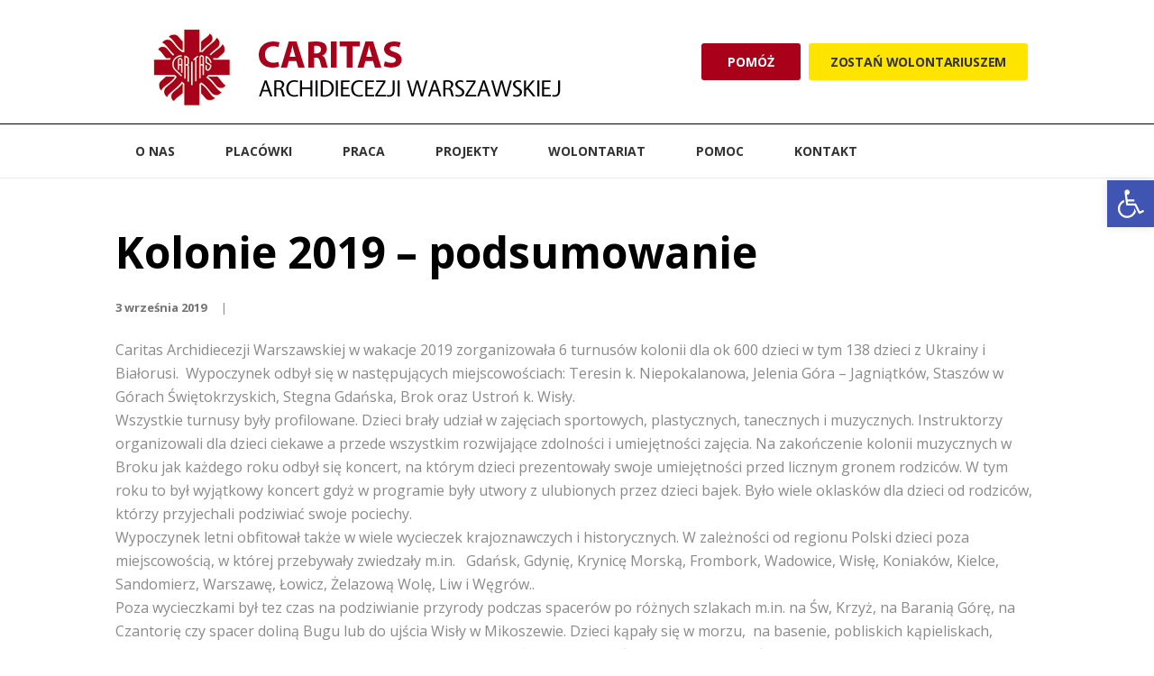

--- FILE ---
content_type: text/html; charset=UTF-8
request_url: https://caritasaw.pl/kolonie-2019-podsumowanie/
body_size: 21620
content:
<!DOCTYPE html>
<html lang="pl-PL" class="scheme_original">

<head>

<script>
  (function(i,s,o,g,r,a,m){i['GoogleAnalyticsObject']=r;i[r]=i[r]||function(){
  (i[r].q=i[r].q||[]).push(arguments)},i[r].l=1*new Date();a=s.createElement(o),
  m=s.getElementsByTagName(o)[0];a.async=1;a.src=g;m.parentNode.insertBefore(a,m)
  })(window,document,'script','//www.google-analytics.com/analytics.js','ga');

  ga('create', 'UA-59839059-1', 'auto');
  ga('send', 'pageview');

</script> 

	<meta name='robots' content='index, follow, max-image-preview:large, max-snippet:-1, max-video-preview:-1' />
	<style>img:is([sizes="auto" i], [sizes^="auto," i]) { contain-intrinsic-size: 3000px 1500px }</style>
			<meta charset="UTF-8" />
		<meta name="viewport" content="width=device-width, initial-scale=1, maximum-scale=1">
		<meta name="format-detection" content="telephone=no">
	
		<link rel="profile" href="//gmpg.org/xfn/11" />
		<link rel="pingback" href="https://caritasaw.pl/xmlrpc.php" />
		
	<!-- This site is optimized with the Yoast SEO plugin v23.8 - https://yoast.com/wordpress/plugins/seo/ -->
	<title>Kolonie 2019 - podsumowanie - Caritas Archidiecezji Warszawskiej</title>
	<link rel="canonical" href="https://caritasaw.pl/kolonie-2019-podsumowanie/" />
	<meta property="og:locale" content="pl_PL" />
	<meta property="og:type" content="article" />
	<meta property="og:title" content="Kolonie 2019 - podsumowanie - Caritas Archidiecezji Warszawskiej" />
	<meta property="og:description" content="Caritas Archidiecezji Warszawskiej w wakacje 2019 zorganizowała 6 turnusów kolonii dla ok 600 dzieci w tym 138 dzieci z Ukrainy i Białorusi.  Wypoczynek odbył się w następujących miejscowościach: Teresin k. Niepokalanowa, Jelenia Góra – Jagniątków, Staszów w Górach Świętokrzyskich, Stegna Gdańska, Brok oraz Ustroń k. Wisły. Wszystkie turnusy były profilowane. Dzieci brały udział w zajęciach [&hellip;]" />
	<meta property="og:url" content="https://caritasaw.pl/kolonie-2019-podsumowanie/" />
	<meta property="og:site_name" content="Caritas Archidiecezji Warszawskiej" />
	<meta property="article:published_time" content="2019-09-03T06:43:47+00:00" />
	<meta property="og:image" content="https://caritasaw.pl/wp-content/uploads/2022/06/grafika_fb.jpg" />
	<meta property="og:image:width" content="1200" />
	<meta property="og:image:height" content="630" />
	<meta property="og:image:type" content="image/jpeg" />
	<meta name="author" content="create24" />
	<meta name="twitter:card" content="summary_large_image" />
	<meta name="twitter:label1" content="Napisane przez" />
	<meta name="twitter:data1" content="create24" />
	<meta name="twitter:label2" content="Szacowany czas czytania" />
	<meta name="twitter:data2" content="2 minuty" />
	<script type="application/ld+json" class="yoast-schema-graph">{"@context":"https://schema.org","@graph":[{"@type":"WebPage","@id":"https://caritasaw.pl/kolonie-2019-podsumowanie/","url":"https://caritasaw.pl/kolonie-2019-podsumowanie/","name":"Kolonie 2019 - podsumowanie - Caritas Archidiecezji Warszawskiej","isPartOf":{"@id":"https://caritasaw.pl/#website"},"datePublished":"2019-09-03T06:43:47+00:00","dateModified":"2019-09-03T06:43:47+00:00","author":{"@id":"https://caritasaw.pl/#/schema/person/132e6272ae9f99370ece4177d007fa5a"},"breadcrumb":{"@id":"https://caritasaw.pl/kolonie-2019-podsumowanie/#breadcrumb"},"inLanguage":"pl-PL","potentialAction":[{"@type":"ReadAction","target":["https://caritasaw.pl/kolonie-2019-podsumowanie/"]}]},{"@type":"BreadcrumbList","@id":"https://caritasaw.pl/kolonie-2019-podsumowanie/#breadcrumb","itemListElement":[{"@type":"ListItem","position":1,"name":"Strona główna","item":"https://caritasaw.pl/"},{"@type":"ListItem","position":2,"name":"Aktualności","item":"https://caritasaw.pl/wszystkie-aktualnosci2/"},{"@type":"ListItem","position":3,"name":"Kolonie 2019 &#8211; podsumowanie"}]},{"@type":"WebSite","@id":"https://caritasaw.pl/#website","url":"https://caritasaw.pl/","name":"Caritas Archidiecezji Warszawskiej","description":"1,5% KRS 0000225750","potentialAction":[{"@type":"SearchAction","target":{"@type":"EntryPoint","urlTemplate":"https://caritasaw.pl/?s={search_term_string}"},"query-input":{"@type":"PropertyValueSpecification","valueRequired":true,"valueName":"search_term_string"}}],"inLanguage":"pl-PL"},{"@type":"Person","@id":"https://caritasaw.pl/#/schema/person/132e6272ae9f99370ece4177d007fa5a","name":"create24","image":{"@type":"ImageObject","inLanguage":"pl-PL","@id":"https://caritasaw.pl/#/schema/person/image/","url":"https://secure.gravatar.com/avatar/52964ff425f6202411ae9cbaa4bd9d2f?s=96&d=mm&r=g","contentUrl":"https://secure.gravatar.com/avatar/52964ff425f6202411ae9cbaa4bd9d2f?s=96&d=mm&r=g","caption":"create24"},"sameAs":["https://caritasaw.pl"],"url":"https://caritasaw.pl/author/create24/"}]}</script>
	<!-- / Yoast SEO plugin. -->


<link rel='dns-prefetch' href='//fonts.googleapis.com' />
<link rel="alternate" type="application/rss+xml" title="Caritas Archidiecezji Warszawskiej &raquo; Kanał z wpisami" href="https://caritasaw.pl/feed/" />
<link rel="alternate" type="application/rss+xml" title="Caritas Archidiecezji Warszawskiej &raquo; Kanał z komentarzami" href="https://caritasaw.pl/comments/feed/" />
<script type="text/javascript">
/* <![CDATA[ */
window._wpemojiSettings = {"baseUrl":"https:\/\/s.w.org\/images\/core\/emoji\/15.0.3\/72x72\/","ext":".png","svgUrl":"https:\/\/s.w.org\/images\/core\/emoji\/15.0.3\/svg\/","svgExt":".svg","source":{"concatemoji":"https:\/\/caritasaw.pl\/wp-includes\/js\/wp-emoji-release.min.js?ver=6.7.4"}};
/*! This file is auto-generated */
!function(i,n){var o,s,e;function c(e){try{var t={supportTests:e,timestamp:(new Date).valueOf()};sessionStorage.setItem(o,JSON.stringify(t))}catch(e){}}function p(e,t,n){e.clearRect(0,0,e.canvas.width,e.canvas.height),e.fillText(t,0,0);var t=new Uint32Array(e.getImageData(0,0,e.canvas.width,e.canvas.height).data),r=(e.clearRect(0,0,e.canvas.width,e.canvas.height),e.fillText(n,0,0),new Uint32Array(e.getImageData(0,0,e.canvas.width,e.canvas.height).data));return t.every(function(e,t){return e===r[t]})}function u(e,t,n){switch(t){case"flag":return n(e,"\ud83c\udff3\ufe0f\u200d\u26a7\ufe0f","\ud83c\udff3\ufe0f\u200b\u26a7\ufe0f")?!1:!n(e,"\ud83c\uddfa\ud83c\uddf3","\ud83c\uddfa\u200b\ud83c\uddf3")&&!n(e,"\ud83c\udff4\udb40\udc67\udb40\udc62\udb40\udc65\udb40\udc6e\udb40\udc67\udb40\udc7f","\ud83c\udff4\u200b\udb40\udc67\u200b\udb40\udc62\u200b\udb40\udc65\u200b\udb40\udc6e\u200b\udb40\udc67\u200b\udb40\udc7f");case"emoji":return!n(e,"\ud83d\udc26\u200d\u2b1b","\ud83d\udc26\u200b\u2b1b")}return!1}function f(e,t,n){var r="undefined"!=typeof WorkerGlobalScope&&self instanceof WorkerGlobalScope?new OffscreenCanvas(300,150):i.createElement("canvas"),a=r.getContext("2d",{willReadFrequently:!0}),o=(a.textBaseline="top",a.font="600 32px Arial",{});return e.forEach(function(e){o[e]=t(a,e,n)}),o}function t(e){var t=i.createElement("script");t.src=e,t.defer=!0,i.head.appendChild(t)}"undefined"!=typeof Promise&&(o="wpEmojiSettingsSupports",s=["flag","emoji"],n.supports={everything:!0,everythingExceptFlag:!0},e=new Promise(function(e){i.addEventListener("DOMContentLoaded",e,{once:!0})}),new Promise(function(t){var n=function(){try{var e=JSON.parse(sessionStorage.getItem(o));if("object"==typeof e&&"number"==typeof e.timestamp&&(new Date).valueOf()<e.timestamp+604800&&"object"==typeof e.supportTests)return e.supportTests}catch(e){}return null}();if(!n){if("undefined"!=typeof Worker&&"undefined"!=typeof OffscreenCanvas&&"undefined"!=typeof URL&&URL.createObjectURL&&"undefined"!=typeof Blob)try{var e="postMessage("+f.toString()+"("+[JSON.stringify(s),u.toString(),p.toString()].join(",")+"));",r=new Blob([e],{type:"text/javascript"}),a=new Worker(URL.createObjectURL(r),{name:"wpTestEmojiSupports"});return void(a.onmessage=function(e){c(n=e.data),a.terminate(),t(n)})}catch(e){}c(n=f(s,u,p))}t(n)}).then(function(e){for(var t in e)n.supports[t]=e[t],n.supports.everything=n.supports.everything&&n.supports[t],"flag"!==t&&(n.supports.everythingExceptFlag=n.supports.everythingExceptFlag&&n.supports[t]);n.supports.everythingExceptFlag=n.supports.everythingExceptFlag&&!n.supports.flag,n.DOMReady=!1,n.readyCallback=function(){n.DOMReady=!0}}).then(function(){return e}).then(function(){var e;n.supports.everything||(n.readyCallback(),(e=n.source||{}).concatemoji?t(e.concatemoji):e.wpemoji&&e.twemoji&&(t(e.twemoji),t(e.wpemoji)))}))}((window,document),window._wpemojiSettings);
/* ]]> */
</script>
<style id='wp-emoji-styles-inline-css' type='text/css'>

	img.wp-smiley, img.emoji {
		display: inline !important;
		border: none !important;
		box-shadow: none !important;
		height: 1em !important;
		width: 1em !important;
		margin: 0 0.07em !important;
		vertical-align: -0.1em !important;
		background: none !important;
		padding: 0 !important;
	}
</style>
<link rel='stylesheet' id='wp-block-library-css' href='https://caritasaw.pl/wp-includes/css/dist/block-library/style.min.css?ver=6.7.4' type='text/css' media='all' />
<style id='classic-theme-styles-inline-css' type='text/css'>
/*! This file is auto-generated */
.wp-block-button__link{color:#fff;background-color:#32373c;border-radius:9999px;box-shadow:none;text-decoration:none;padding:calc(.667em + 2px) calc(1.333em + 2px);font-size:1.125em}.wp-block-file__button{background:#32373c;color:#fff;text-decoration:none}
</style>
<style id='global-styles-inline-css' type='text/css'>
:root{--wp--preset--aspect-ratio--square: 1;--wp--preset--aspect-ratio--4-3: 4/3;--wp--preset--aspect-ratio--3-4: 3/4;--wp--preset--aspect-ratio--3-2: 3/2;--wp--preset--aspect-ratio--2-3: 2/3;--wp--preset--aspect-ratio--16-9: 16/9;--wp--preset--aspect-ratio--9-16: 9/16;--wp--preset--color--black: #000000;--wp--preset--color--cyan-bluish-gray: #abb8c3;--wp--preset--color--white: #ffffff;--wp--preset--color--pale-pink: #f78da7;--wp--preset--color--vivid-red: #cf2e2e;--wp--preset--color--luminous-vivid-orange: #ff6900;--wp--preset--color--luminous-vivid-amber: #fcb900;--wp--preset--color--light-green-cyan: #7bdcb5;--wp--preset--color--vivid-green-cyan: #00d084;--wp--preset--color--pale-cyan-blue: #8ed1fc;--wp--preset--color--vivid-cyan-blue: #0693e3;--wp--preset--color--vivid-purple: #9b51e0;--wp--preset--gradient--vivid-cyan-blue-to-vivid-purple: linear-gradient(135deg,rgba(6,147,227,1) 0%,rgb(155,81,224) 100%);--wp--preset--gradient--light-green-cyan-to-vivid-green-cyan: linear-gradient(135deg,rgb(122,220,180) 0%,rgb(0,208,130) 100%);--wp--preset--gradient--luminous-vivid-amber-to-luminous-vivid-orange: linear-gradient(135deg,rgba(252,185,0,1) 0%,rgba(255,105,0,1) 100%);--wp--preset--gradient--luminous-vivid-orange-to-vivid-red: linear-gradient(135deg,rgba(255,105,0,1) 0%,rgb(207,46,46) 100%);--wp--preset--gradient--very-light-gray-to-cyan-bluish-gray: linear-gradient(135deg,rgb(238,238,238) 0%,rgb(169,184,195) 100%);--wp--preset--gradient--cool-to-warm-spectrum: linear-gradient(135deg,rgb(74,234,220) 0%,rgb(151,120,209) 20%,rgb(207,42,186) 40%,rgb(238,44,130) 60%,rgb(251,105,98) 80%,rgb(254,248,76) 100%);--wp--preset--gradient--blush-light-purple: linear-gradient(135deg,rgb(255,206,236) 0%,rgb(152,150,240) 100%);--wp--preset--gradient--blush-bordeaux: linear-gradient(135deg,rgb(254,205,165) 0%,rgb(254,45,45) 50%,rgb(107,0,62) 100%);--wp--preset--gradient--luminous-dusk: linear-gradient(135deg,rgb(255,203,112) 0%,rgb(199,81,192) 50%,rgb(65,88,208) 100%);--wp--preset--gradient--pale-ocean: linear-gradient(135deg,rgb(255,245,203) 0%,rgb(182,227,212) 50%,rgb(51,167,181) 100%);--wp--preset--gradient--electric-grass: linear-gradient(135deg,rgb(202,248,128) 0%,rgb(113,206,126) 100%);--wp--preset--gradient--midnight: linear-gradient(135deg,rgb(2,3,129) 0%,rgb(40,116,252) 100%);--wp--preset--font-size--small: 13px;--wp--preset--font-size--medium: 20px;--wp--preset--font-size--large: 36px;--wp--preset--font-size--x-large: 42px;--wp--preset--spacing--20: 0.44rem;--wp--preset--spacing--30: 0.67rem;--wp--preset--spacing--40: 1rem;--wp--preset--spacing--50: 1.5rem;--wp--preset--spacing--60: 2.25rem;--wp--preset--spacing--70: 3.38rem;--wp--preset--spacing--80: 5.06rem;--wp--preset--shadow--natural: 6px 6px 9px rgba(0, 0, 0, 0.2);--wp--preset--shadow--deep: 12px 12px 50px rgba(0, 0, 0, 0.4);--wp--preset--shadow--sharp: 6px 6px 0px rgba(0, 0, 0, 0.2);--wp--preset--shadow--outlined: 6px 6px 0px -3px rgba(255, 255, 255, 1), 6px 6px rgba(0, 0, 0, 1);--wp--preset--shadow--crisp: 6px 6px 0px rgba(0, 0, 0, 1);}:where(.is-layout-flex){gap: 0.5em;}:where(.is-layout-grid){gap: 0.5em;}body .is-layout-flex{display: flex;}.is-layout-flex{flex-wrap: wrap;align-items: center;}.is-layout-flex > :is(*, div){margin: 0;}body .is-layout-grid{display: grid;}.is-layout-grid > :is(*, div){margin: 0;}:where(.wp-block-columns.is-layout-flex){gap: 2em;}:where(.wp-block-columns.is-layout-grid){gap: 2em;}:where(.wp-block-post-template.is-layout-flex){gap: 1.25em;}:where(.wp-block-post-template.is-layout-grid){gap: 1.25em;}.has-black-color{color: var(--wp--preset--color--black) !important;}.has-cyan-bluish-gray-color{color: var(--wp--preset--color--cyan-bluish-gray) !important;}.has-white-color{color: var(--wp--preset--color--white) !important;}.has-pale-pink-color{color: var(--wp--preset--color--pale-pink) !important;}.has-vivid-red-color{color: var(--wp--preset--color--vivid-red) !important;}.has-luminous-vivid-orange-color{color: var(--wp--preset--color--luminous-vivid-orange) !important;}.has-luminous-vivid-amber-color{color: var(--wp--preset--color--luminous-vivid-amber) !important;}.has-light-green-cyan-color{color: var(--wp--preset--color--light-green-cyan) !important;}.has-vivid-green-cyan-color{color: var(--wp--preset--color--vivid-green-cyan) !important;}.has-pale-cyan-blue-color{color: var(--wp--preset--color--pale-cyan-blue) !important;}.has-vivid-cyan-blue-color{color: var(--wp--preset--color--vivid-cyan-blue) !important;}.has-vivid-purple-color{color: var(--wp--preset--color--vivid-purple) !important;}.has-black-background-color{background-color: var(--wp--preset--color--black) !important;}.has-cyan-bluish-gray-background-color{background-color: var(--wp--preset--color--cyan-bluish-gray) !important;}.has-white-background-color{background-color: var(--wp--preset--color--white) !important;}.has-pale-pink-background-color{background-color: var(--wp--preset--color--pale-pink) !important;}.has-vivid-red-background-color{background-color: var(--wp--preset--color--vivid-red) !important;}.has-luminous-vivid-orange-background-color{background-color: var(--wp--preset--color--luminous-vivid-orange) !important;}.has-luminous-vivid-amber-background-color{background-color: var(--wp--preset--color--luminous-vivid-amber) !important;}.has-light-green-cyan-background-color{background-color: var(--wp--preset--color--light-green-cyan) !important;}.has-vivid-green-cyan-background-color{background-color: var(--wp--preset--color--vivid-green-cyan) !important;}.has-pale-cyan-blue-background-color{background-color: var(--wp--preset--color--pale-cyan-blue) !important;}.has-vivid-cyan-blue-background-color{background-color: var(--wp--preset--color--vivid-cyan-blue) !important;}.has-vivid-purple-background-color{background-color: var(--wp--preset--color--vivid-purple) !important;}.has-black-border-color{border-color: var(--wp--preset--color--black) !important;}.has-cyan-bluish-gray-border-color{border-color: var(--wp--preset--color--cyan-bluish-gray) !important;}.has-white-border-color{border-color: var(--wp--preset--color--white) !important;}.has-pale-pink-border-color{border-color: var(--wp--preset--color--pale-pink) !important;}.has-vivid-red-border-color{border-color: var(--wp--preset--color--vivid-red) !important;}.has-luminous-vivid-orange-border-color{border-color: var(--wp--preset--color--luminous-vivid-orange) !important;}.has-luminous-vivid-amber-border-color{border-color: var(--wp--preset--color--luminous-vivid-amber) !important;}.has-light-green-cyan-border-color{border-color: var(--wp--preset--color--light-green-cyan) !important;}.has-vivid-green-cyan-border-color{border-color: var(--wp--preset--color--vivid-green-cyan) !important;}.has-pale-cyan-blue-border-color{border-color: var(--wp--preset--color--pale-cyan-blue) !important;}.has-vivid-cyan-blue-border-color{border-color: var(--wp--preset--color--vivid-cyan-blue) !important;}.has-vivid-purple-border-color{border-color: var(--wp--preset--color--vivid-purple) !important;}.has-vivid-cyan-blue-to-vivid-purple-gradient-background{background: var(--wp--preset--gradient--vivid-cyan-blue-to-vivid-purple) !important;}.has-light-green-cyan-to-vivid-green-cyan-gradient-background{background: var(--wp--preset--gradient--light-green-cyan-to-vivid-green-cyan) !important;}.has-luminous-vivid-amber-to-luminous-vivid-orange-gradient-background{background: var(--wp--preset--gradient--luminous-vivid-amber-to-luminous-vivid-orange) !important;}.has-luminous-vivid-orange-to-vivid-red-gradient-background{background: var(--wp--preset--gradient--luminous-vivid-orange-to-vivid-red) !important;}.has-very-light-gray-to-cyan-bluish-gray-gradient-background{background: var(--wp--preset--gradient--very-light-gray-to-cyan-bluish-gray) !important;}.has-cool-to-warm-spectrum-gradient-background{background: var(--wp--preset--gradient--cool-to-warm-spectrum) !important;}.has-blush-light-purple-gradient-background{background: var(--wp--preset--gradient--blush-light-purple) !important;}.has-blush-bordeaux-gradient-background{background: var(--wp--preset--gradient--blush-bordeaux) !important;}.has-luminous-dusk-gradient-background{background: var(--wp--preset--gradient--luminous-dusk) !important;}.has-pale-ocean-gradient-background{background: var(--wp--preset--gradient--pale-ocean) !important;}.has-electric-grass-gradient-background{background: var(--wp--preset--gradient--electric-grass) !important;}.has-midnight-gradient-background{background: var(--wp--preset--gradient--midnight) !important;}.has-small-font-size{font-size: var(--wp--preset--font-size--small) !important;}.has-medium-font-size{font-size: var(--wp--preset--font-size--medium) !important;}.has-large-font-size{font-size: var(--wp--preset--font-size--large) !important;}.has-x-large-font-size{font-size: var(--wp--preset--font-size--x-large) !important;}
:where(.wp-block-post-template.is-layout-flex){gap: 1.25em;}:where(.wp-block-post-template.is-layout-grid){gap: 1.25em;}
:where(.wp-block-columns.is-layout-flex){gap: 2em;}:where(.wp-block-columns.is-layout-grid){gap: 2em;}
:root :where(.wp-block-pullquote){font-size: 1.5em;line-height: 1.6;}
</style>
<link rel='stylesheet' id='contact-form-7-css' href='https://caritasaw.pl/wp-content/plugins/contact-form-7/includes/css/styles.css?ver=6.0' type='text/css' media='all' />
<link rel='stylesheet' id='esg-plugin-settings-css' href='https://caritasaw.pl/wp-content/plugins/essential-grid/public/assets/css/settings.css?ver=3.0.14' type='text/css' media='all' />
<link rel='stylesheet' id='tp-fontello-css' href='https://caritasaw.pl/wp-content/plugins/essential-grid/public/assets/font/fontello/css/fontello.css?ver=3.0.14' type='text/css' media='all' />
<link rel='stylesheet' id='megaposts-main-style-css' href='https://caritasaw.pl/wp-content/plugins/megaposts/assets/css/style.css?ver=6.7.4' type='text/css' media='all' />
<link rel='stylesheet' id='megaposts-posts-css' href='https://caritasaw.pl/wp-content/plugins/megaposts/assets/css/posts.css?ver=6.7.4' type='text/css' media='all' />
<link rel='stylesheet' id='fonts-css' href='https://caritasaw.pl/wp-content/plugins/megaposts/assets/css/fonts.css?ver=6.7.4' type='text/css' media='all' />
<link rel='stylesheet' id='owl-carousel-css-css' href='https://caritasaw.pl/wp-content/plugins/megaposts/assets/css/owl.carousel.css?ver=6.7.4' type='text/css' media='all' />
<link rel='stylesheet' id='owl-theme-css-css' href='https://caritasaw.pl/wp-content/plugins/megaposts/assets/css/owl.theme.css?ver=6.7.4' type='text/css' media='all' />
<link rel='stylesheet' id='admp-widget-css' href='https://caritasaw.pl/wp-content/plugins/megaposts/assets/css/widget.css?ver=6.7.4' type='text/css' media='all' />
<link rel='stylesheet' id='give-styles-css' href='https://caritasaw.pl/wp-content/plugins/give/assets/dist/css/give.css?ver=3.17.2' type='text/css' media='all' />
<link rel='stylesheet' id='give-donation-summary-style-frontend-css' href='https://caritasaw.pl/wp-content/plugins/give/assets/dist/css/give-donation-summary.css?ver=3.17.2' type='text/css' media='all' />
<link rel='stylesheet' id='parent-style-css' href='https://caritasaw.pl/wp-content/themes/charity-is-hope/style.css?ver=6.7.4' type='text/css' media='all' />
<link rel='stylesheet' id='charity-is-hope-font-WCManoNegraBta-style-css' href='https://caritasaw.pl/wp-content/themes/charity-is-hope/css/font-face/WCManoNegraBta/stylesheet.css' type='text/css' media='all' />
<link rel='stylesheet' id='charity-is-hope-font-google-fonts-style-css' href='//fonts.googleapis.com/css?family=Open+Sans:300,300italic,400,400italic,700,700italic&#038;subset=latin,latin-ext' type='text/css' media='all' />
<link rel='stylesheet' id='fontello-style-css' href='https://caritasaw.pl/wp-content/themes/charity-is-hope/css/fontello/css/fontello.css' type='text/css' media='all' />
<link rel='stylesheet' id='charity-is-hope-main-style-css' href='https://caritasaw.pl/wp-content/themes/charity-is-hope-child/style.css' type='text/css' media='all' />
<link rel='stylesheet' id='charity-is-hope-animation-style-css' href='https://caritasaw.pl/wp-content/themes/charity-is-hope/fw/css/core.animation.css' type='text/css' media='all' />
<link rel='stylesheet' id='charity-is-hope-theme-style-css' href='https://caritasaw.pl/wp-content/themes/charity-is-hope/css/theme.css' type='text/css' media='all' />
<style id='charity-is-hope-theme-style-inline-css' type='text/css'>
  .contacts_wrap .logo img{height:121px}
</style>
<link rel='stylesheet' id='charity-is-hope-plugin-give-style-css' href='https://caritasaw.pl/wp-content/themes/charity-is-hope/css/plugin.give.css' type='text/css' media='all' />
<link rel='stylesheet' id='charity-is-hope-responsive-style-css' href='https://caritasaw.pl/wp-content/themes/charity-is-hope/css/responsive.css' type='text/css' media='all' />
<link rel='stylesheet' id='mediaelement-css' href='https://caritasaw.pl/wp-includes/js/mediaelement/mediaelementplayer-legacy.min.css?ver=4.2.17' type='text/css' media='all' />
<link rel='stylesheet' id='wp-mediaelement-css' href='https://caritasaw.pl/wp-includes/js/mediaelement/wp-mediaelement.min.css?ver=6.7.4' type='text/css' media='all' />
<link rel='stylesheet' id='pojo-a11y-css' href='https://caritasaw.pl/wp-content/plugins/pojo-accessibility/assets/css/style.min.css?ver=1.0.0' type='text/css' media='all' />
<script type="text/javascript" src="https://caritasaw.pl/wp-includes/js/dist/hooks.min.js?ver=4d63a3d491d11ffd8ac6" id="wp-hooks-js"></script>
<script type="text/javascript" src="https://caritasaw.pl/wp-includes/js/dist/i18n.min.js?ver=5e580eb46a90c2b997e6" id="wp-i18n-js"></script>
<script type="text/javascript" id="wp-i18n-js-after">
/* <![CDATA[ */
wp.i18n.setLocaleData( { 'text direction\u0004ltr': [ 'ltr' ] } );
/* ]]> */
</script>
<script type="text/javascript" src="https://caritasaw.pl/wp-includes/js/jquery/jquery.min.js?ver=3.7.1" id="jquery-core-js"></script>
<script type="text/javascript" src="https://caritasaw.pl/wp-includes/js/jquery/jquery-migrate.min.js?ver=3.4.1" id="jquery-migrate-js"></script>
<script type="text/javascript" id="give-js-extra">
/* <![CDATA[ */
var give_global_vars = {"ajaxurl":"https:\/\/caritasaw.pl\/wp-admin\/admin-ajax.php","checkout_nonce":"a799a5d25e","currency":"PLN","currency_sign":"z\u0142","currency_pos":"after","thousands_separator":",","decimal_separator":".","no_gateway":"Wybierz metod\u0119 p\u0142atno\u015bci.","bad_minimum":"Minimalna kwota darowizny dla tego formularza jest","bad_maximum":"The maximum custom donation amount for this form is","general_loading":"Wczytywanie\u2026","purchase_loading":"Prosz\u0119 czeka\u0107\u2026","textForOverlayScreen":"<h3>Przetwarzanie\u2026<\/h3><p>This will only take a second!<\/p>","number_decimals":"0","is_test_mode":"1","give_version":"3.17.2","magnific_options":{"main_class":"give-modal","close_on_bg_click":false},"form_translation":{"payment-mode":"Prosz\u0119 wybierz metod\u0119 p\u0142atno\u015bci.","give_first":"Wpisz swoje imie.","give_last":"Please enter your last name.","give_email":"Prosz\u0119 wprowadzi\u0107 prawid\u0142owy adres e-mail.","give_user_login":"Nieprawid\u0142owy email lub login.","give_user_pass":"Wpisz has\u0142o","give_user_pass_confirm":"Powt\u00f3rz swoje has\u0142o","give_agree_to_terms":"Prosz\u0119 zaakceptowa\u0107 warunki i postanowienia."},"confirm_email_sent_message":"Please check your email and click on the link to access your complete donation history.","ajax_vars":{"ajaxurl":"https:\/\/caritasaw.pl\/wp-admin\/admin-ajax.php","ajaxNonce":"43f3ac3d70","loading":"Wczytywanie","select_option":"Wybierz opcj\u0119","default_gateway":"manual","permalinks":"1","number_decimals":0},"cookie_hash":"0fba60e571c5a631899c243e14e3226a","session_nonce_cookie_name":"wp-give_session_reset_nonce_0fba60e571c5a631899c243e14e3226a","session_cookie_name":"wp-give_session_0fba60e571c5a631899c243e14e3226a","delete_session_nonce_cookie":"0"};
var giveApiSettings = {"root":"https:\/\/caritasaw.pl\/wp-json\/give-api\/v2\/","rest_base":"give-api\/v2"};
/* ]]> */
</script>
<script type="text/javascript" id="give-js-translations">
/* <![CDATA[ */
( function( domain, translations ) {
	var localeData = translations.locale_data[ domain ] || translations.locale_data.messages;
	localeData[""].domain = domain;
	wp.i18n.setLocaleData( localeData, domain );
} )( "give", {"translation-revision-date":"2024-10-07 19:33:31+0000","generator":"GlotPress\/4.0.1","domain":"messages","locale_data":{"messages":{"":{"domain":"messages","plural-forms":"nplurals=3; plural=(n == 1) ? 0 : ((n % 10 >= 2 && n % 10 <= 4 && (n % 100 < 12 || n % 100 > 14)) ? 1 : 2);","lang":"pl"},"Dismiss this notice.":["Ukryj komunikat."]}},"comment":{"reference":"assets\/dist\/js\/give.js"}} );
/* ]]> */
</script>
<script type="text/javascript" src="https://caritasaw.pl/wp-content/plugins/give/assets/dist/js/give.js?ver=551bf44de7d34e92" id="give-js"></script>
<script type="text/javascript" src="https://caritasaw.pl/wp-content/themes/charity-is-hope/fw/js/photostack/modernizr.min.js" id="modernizr-js"></script>
<script></script><link rel="https://api.w.org/" href="https://caritasaw.pl/wp-json/" /><link rel="alternate" title="JSON" type="application/json" href="https://caritasaw.pl/wp-json/wp/v2/posts/9961" /><link rel="EditURI" type="application/rsd+xml" title="RSD" href="https://caritasaw.pl/xmlrpc.php?rsd" />
<meta name="generator" content="WordPress 6.7.4" />
<link rel='shortlink' href='https://caritasaw.pl/?p=9961' />
<link rel="alternate" title="oEmbed (JSON)" type="application/json+oembed" href="https://caritasaw.pl/wp-json/oembed/1.0/embed?url=https%3A%2F%2Fcaritasaw.pl%2Fkolonie-2019-podsumowanie%2F" />
<link rel="alternate" title="oEmbed (XML)" type="text/xml+oembed" href="https://caritasaw.pl/wp-json/oembed/1.0/embed?url=https%3A%2F%2Fcaritasaw.pl%2Fkolonie-2019-podsumowanie%2F&#038;format=xml" />
<meta name="generator" content="Give v3.17.2" />
<style type="text/css">
#pojo-a11y-toolbar .pojo-a11y-toolbar-toggle a{ background-color: #4054b2;	color: #ffffff;}
#pojo-a11y-toolbar .pojo-a11y-toolbar-overlay, #pojo-a11y-toolbar .pojo-a11y-toolbar-overlay ul.pojo-a11y-toolbar-items.pojo-a11y-links{ border-color: #4054b2;}
body.pojo-a11y-focusable a:focus{ outline-style: solid !important;	outline-width: 1px !important;	outline-color: #FF0000 !important;}
#pojo-a11y-toolbar{ top: 200px !important;}
#pojo-a11y-toolbar .pojo-a11y-toolbar-overlay{ background-color: #ffffff;}
#pojo-a11y-toolbar .pojo-a11y-toolbar-overlay ul.pojo-a11y-toolbar-items li.pojo-a11y-toolbar-item a, #pojo-a11y-toolbar .pojo-a11y-toolbar-overlay p.pojo-a11y-toolbar-title{ color: #333333;}
#pojo-a11y-toolbar .pojo-a11y-toolbar-overlay ul.pojo-a11y-toolbar-items li.pojo-a11y-toolbar-item a.active{ background-color: #4054b2;	color: #ffffff;}
@media (max-width: 767px) { #pojo-a11y-toolbar { top: 50px !important; } }</style><meta name="generator" content="Powered by WPBakery Page Builder - drag and drop page builder for WordPress."/>
<meta name="generator" content="Powered by Slider Revolution 6.5.15 - responsive, Mobile-Friendly Slider Plugin for WordPress with comfortable drag and drop interface." />
<link rel="icon" href="https://caritasaw.pl/wp-content/uploads/2022/02/cropped-favicon-32x32.png" sizes="32x32" />
<link rel="icon" href="https://caritasaw.pl/wp-content/uploads/2022/02/cropped-favicon-192x192.png" sizes="192x192" />
<link rel="apple-touch-icon" href="https://caritasaw.pl/wp-content/uploads/2022/02/cropped-favicon-180x180.png" />
<meta name="msapplication-TileImage" content="https://caritasaw.pl/wp-content/uploads/2022/02/cropped-favicon-270x270.png" />
<script>function setREVStartSize(e){
			//window.requestAnimationFrame(function() {
				window.RSIW = window.RSIW===undefined ? window.innerWidth : window.RSIW;
				window.RSIH = window.RSIH===undefined ? window.innerHeight : window.RSIH;
				try {
					var pw = document.getElementById(e.c).parentNode.offsetWidth,
						newh;
					pw = pw===0 || isNaN(pw) ? window.RSIW : pw;
					e.tabw = e.tabw===undefined ? 0 : parseInt(e.tabw);
					e.thumbw = e.thumbw===undefined ? 0 : parseInt(e.thumbw);
					e.tabh = e.tabh===undefined ? 0 : parseInt(e.tabh);
					e.thumbh = e.thumbh===undefined ? 0 : parseInt(e.thumbh);
					e.tabhide = e.tabhide===undefined ? 0 : parseInt(e.tabhide);
					e.thumbhide = e.thumbhide===undefined ? 0 : parseInt(e.thumbhide);
					e.mh = e.mh===undefined || e.mh=="" || e.mh==="auto" ? 0 : parseInt(e.mh,0);
					if(e.layout==="fullscreen" || e.l==="fullscreen")
						newh = Math.max(e.mh,window.RSIH);
					else{
						e.gw = Array.isArray(e.gw) ? e.gw : [e.gw];
						for (var i in e.rl) if (e.gw[i]===undefined || e.gw[i]===0) e.gw[i] = e.gw[i-1];
						e.gh = e.el===undefined || e.el==="" || (Array.isArray(e.el) && e.el.length==0)? e.gh : e.el;
						e.gh = Array.isArray(e.gh) ? e.gh : [e.gh];
						for (var i in e.rl) if (e.gh[i]===undefined || e.gh[i]===0) e.gh[i] = e.gh[i-1];
											
						var nl = new Array(e.rl.length),
							ix = 0,
							sl;
						e.tabw = e.tabhide>=pw ? 0 : e.tabw;
						e.thumbw = e.thumbhide>=pw ? 0 : e.thumbw;
						e.tabh = e.tabhide>=pw ? 0 : e.tabh;
						e.thumbh = e.thumbhide>=pw ? 0 : e.thumbh;
						for (var i in e.rl) nl[i] = e.rl[i]<window.RSIW ? 0 : e.rl[i];
						sl = nl[0];
						for (var i in nl) if (sl>nl[i] && nl[i]>0) { sl = nl[i]; ix=i;}
						var m = pw>(e.gw[ix]+e.tabw+e.thumbw) ? 1 : (pw-(e.tabw+e.thumbw)) / (e.gw[ix]);
						newh =  (e.gh[ix] * m) + (e.tabh + e.thumbh);
					}
					var el = document.getElementById(e.c);
					if (el!==null && el) el.style.height = newh+"px";
					el = document.getElementById(e.c+"_wrapper");
					if (el!==null && el) {
						el.style.height = newh+"px";
						el.style.display = "block";
					}
				} catch(e){
					console.log("Failure at Presize of Slider:" + e)
				}
			//});
		  };</script>
		<style type="text/css" id="wp-custom-css">
			button.buttomDarowizna {
	background-position: top center!important;
    transition: all 0.2s ease-in-out;
	padding: 15px 40px!important;
	border: none;
	color: #ffffff!important;
	font-weight: bold;
	cursor: pointer!important;
	font-size: 16px;
	margin-top: 5px;
    border-radius: 5px;
}

#logotypy .lgx_app_item {
    background-color: none;
    margin-bottom: 0px !important;
    padding: 0px!important;
    margin-top: 0px!important;
    position: relative;
}

#logotypy .square {
	display: none;
}

.nd_options_customizer_forms input[type="submit"], .nd_options_customizer_forms button[type="submit"], .give-btn.give-btn-modal {
	background-image: url("https://7milionow.pl/wp-content/uploads/2022/03/background-color.jpg")!important;
    transition: all 0.2s ease-in-out;
	background-position: top center!important;
}

button.buttomDarowizna:hover {
	background-position: bottom center!important;
}

.nd_options_customizer_forms input[type="submit"]:hover, .nd_options_customizer_forms button[type="submit"]:hover, .give-btn.give-btn-modal:hover {
	background-position: bottom center!important;
}

body.single-post .nd_options_container a.przycisk, body.page:not(.home) .main-content .nd_options_container a.przycisk {
	color: #ffffff!important;
	text-decoration: none!important;
}

.darowizna {
    padding: 27px 0;
    border-top: 5px solid #a9011a;
    border-bottom: 5px solid #a9011a;
}

.wpb_raw_html.wspieraj { 
    border: 5px solid #e5582d;
}


ul.donacja-przyciski {
	list-style-type: none;
	margin-bottom: 20px;
}

ul.donacja-przyciski li {
	display: inline-block;
}

ul.donacja-przyciski li a {
    border: 1px solid #ccc;
    border-radius: 40px;
    background: #fff;
    padding: 9px 26px;
}

ul.donacja-przyciski li a:hover {
    border: 3px solid #a9011a;
    text-decoration: none!important;
}

select {
	    -webkit-appearance: button!important;
}		</style>
		<noscript><style> .wpb_animate_when_almost_visible { opacity: 1; }</style></noscript>
		<script type="text/javascript">
		/*
		// Scroll to specific values
		// scrollTo is the same
		window.scroll({
		  top: 2500, 
		  left: 0, 
		  behavior: 'smooth'
		});

		// Scroll certain amounts from current position 
		window.scrollBy({ 
		  top: 100, // could be negative value
		  left: 0, 
		  behavior: 'smooth' 
		});

		// Scroll to a certain element
		document.querySelector('.hello').scrollIntoView({ 
		  behavior: 'smooth' 
		}); */
		
			jQuery(document).ready( function(){
				
				jQuery(".pomagamy .give-grid__item").click(function() {
				  window.location = jQuery(this).find("a").attr("href"); 
				  return false;
				});
				
				jQuery('input.darowizna').click( function() {
						if(jQuery("input.kwota").val() > 0 ){ 
							jQuery("input.kwota").css("color","#f2f2f2");
							jQuery("input.kwota").val(jQuery("input.kwota").val()+'00');
						}
					});
				
			});	
		</script>
		
<link rel="preconnect" href="https://fonts.googleapis.com">
<link rel="preconnect" href="https://fonts.gstatic.com" crossorigin>
<link href="https://fonts.googleapis.com/css2?family=Berkshire+Swash&display=swap" rel="stylesheet">
		
</head>

<body class="post-template-default single single-post postid-9961 single-format-standard give-test-mode give-page charity_is_hope_body body_style_wide top_style_header_7 body_filled article_style_stretch layout_single-standard template_single-standard scheme_original top_panel_show top_panel_above sidebar_hide  wpb-js-composer js-comp-ver-7.9 vc_responsive">
	
	
	<div class="body_wrap">

		
		<div class="page_wrap">

				<div class="header_mobile">
		<div class="content_wrap">
			<div class="menu_button icon-menu"></div>
					<div class="logo">
			<a href="https://caritasaw.pl/"><img src="https://caritasaw.pl/wp-content/uploads/2022/02/caritas-logo.jpg" class="logo_main" alt="Image" width="496" height="114"><br><div class="logo_slogan">1,5% KRS 0000225750</div></a>
		</div>
				</div>
		<div class="side_wrap">
			<div class="close">Close</div>
			<div class="panel_top">
				<nav class="menu_main_nav_area">
					<ul id="menu_mobile" class="menu_main_nav"><li id="menu-item-12599" class="menu-item menu-item-type-post_type menu-item-object-page menu-item-has-children menu-item-12599"><a href="https://caritasaw.pl/o-nas/"><span>O nas</span></a>
<ul class="sub-menu">
	<li id="menu-item-14102" class="menu-item menu-item-type-post_type menu-item-object-page menu-item-14102"><a href="https://caritasaw.pl/wszystkie-aktualnosci/"><span>Aktualności</span></a></li>
	<li id="menu-item-12600" class="menu-item menu-item-type-post_type menu-item-object-page menu-item-12600"><a href="https://caritasaw.pl/o-nas/zarzad/"><span>Zarząd</span></a></li>
	<li id="menu-item-12601" class="menu-item menu-item-type-post_type menu-item-object-page menu-item-12601"><a href="https://caritasaw.pl/o-nas/statut/"><span>STATUT</span></a></li>
	<li id="menu-item-12621" class="menu-item menu-item-type-post_type menu-item-object-page menu-item-12621"><a href="https://caritasaw.pl/budynek-res-sacra-miser/"><span>Budynek Res Sacra Miser</span></a></li>
	<li id="menu-item-12604" class="menu-item menu-item-type-post_type menu-item-object-page menu-item-12604"><a href="https://caritasaw.pl/o-nas/sprawozdania/"><span>Sprawozdania</span></a></li>
	<li id="menu-item-12918" class="menu-item menu-item-type-post_type menu-item-object-page menu-item-12918"><a href="https://caritasaw.pl/o-nas/przetargi/"><span>Przetargi</span></a></li>
	<li id="menu-item-12607" class="menu-item menu-item-type-post_type menu-item-object-page menu-item-12607"><a href="https://caritasaw.pl/o-nas/biuletyn-res-sacra-miser/"><span>Biuletyn Res Sacra Miser</span></a></li>
	<li id="menu-item-14848" class="menu-item menu-item-type-post_type menu-item-object-page menu-item-14848"><a href="https://caritasaw.pl/standardy-ochrony-maloletnich-w-caritas-aw/"><span>Standardy ochrony małoletnich w Caritas AW</span></a></li>
	<li id="menu-item-12608" class="menu-item menu-item-type-post_type menu-item-object-page menu-item-12608"><a href="https://caritasaw.pl/o-nas/obowiazek-informacyjny/"><span>Obowiązek informacyjny</span></a></li>
</ul>
</li>
<li id="menu-item-12613" class="menu-item menu-item-type-post_type menu-item-object-page menu-item-has-children menu-item-12613"><a href="https://caritasaw.pl/placowki/"><span>Placówki</span></a>
<ul class="sub-menu">
	<li id="menu-item-12615" class="menu-item menu-item-type-post_type menu-item-object-page menu-item-12615"><a href="https://caritasaw.pl/placowki/dzialalnosc-lecznicza/"><span>Działalność lecznicza</span></a></li>
	<li id="menu-item-13369" class="menu-item menu-item-type-custom menu-item-object-custom menu-item-13369"><a href="https://caritasaw.pl/bezdomni/"><span>Pomoc osobom w kryzysie bezdomności</span></a></li>
	<li id="menu-item-12616" class="menu-item menu-item-type-post_type menu-item-object-page menu-item-12616"><a href="https://caritasaw.pl/placowki/pomoc-dla-dzieci-i-rodziny/"><span>Pomoc dla dzieci i rodziny</span></a></li>
	<li id="menu-item-12620" class="menu-item menu-item-type-post_type menu-item-object-page menu-item-12620"><a href="https://caritasaw.pl/placowki/kaplica-res-sacra-miser/"><span>Kaplica Res Sacra Miser</span></a></li>
	<li id="menu-item-12622" class="menu-item menu-item-type-custom menu-item-object-custom menu-item-12622"><a href="https://proseniore.caritasaw.pl/"><span>Dom Pro Seniore w Otwocku</span></a></li>
	<li id="menu-item-14771" class="menu-item menu-item-type-post_type menu-item-object-page menu-item-14771"><a href="https://caritasaw.pl/placowki/pierogarnia/"><span>Pierogarnia Caritas AW</span></a></li>
	<li id="menu-item-12614" class="menu-item menu-item-type-post_type menu-item-object-page menu-item-12614"><a href="https://caritasaw.pl/o-nas/placowki/"><span>Lista i mapa placówek</span></a></li>
</ul>
</li>
<li id="menu-item-12926" class="menu-item menu-item-type-post_type menu-item-object-page menu-item-12926"><a href="https://caritasaw.pl/praca/"><span>Praca</span></a></li>
<li id="menu-item-12633" class="menu-item menu-item-type-post_type menu-item-object-page menu-item-has-children menu-item-12633"><a href="https://caritasaw.pl/nasze-akcje/"><span>Projekty</span></a>
<ul class="sub-menu">
	<li id="menu-item-14797" class="menu-item menu-item-type-post_type menu-item-object-page menu-item-14797"><a href="https://caritasaw.pl/na-codzienne-zakupy/"><span>Na Codzienne Zakupy</span></a></li>
	<li id="menu-item-14654" class="menu-item menu-item-type-post_type menu-item-object-page menu-item-14654"><a href="https://caritasaw.pl/obiad-dla-seniora/"><span>Obiad dla Seniora</span></a></li>
	<li id="menu-item-12634" class="menu-item menu-item-type-post_type menu-item-object-page menu-item-12634"><a href="https://caritasaw.pl/akcje/skrzydla/"><span>Skrzydła</span></a></li>
	<li id="menu-item-13733" class="menu-item menu-item-type-post_type menu-item-object-page menu-item-13733"><a href="https://caritasaw.pl/erasmus-person-first-najpierw-czlowiek/"><span>Erasmus „Person First” – Najpierw człowiek</span></a></li>
	<li id="menu-item-12637" class="menu-item menu-item-type-post_type menu-item-object-page menu-item-12637"><a href="https://caritasaw.pl/mieszkania-treningowe/"><span>Mieszkania treningowe</span></a></li>
	<li id="menu-item-12638" class="menu-item menu-item-type-post_type menu-item-object-page menu-item-12638"><a href="https://caritasaw.pl/akcje/zakup-lekow/"><span>Zakup leków</span></a></li>
	<li id="menu-item-14757" class="menu-item menu-item-type-post_type menu-item-object-page menu-item-14757"><a href="https://caritasaw.pl/termomodernizacja-zespolu-zabytkowych-budynkow-caritas-archidiecezji-warszawskiej-znajdujacych-sie-przy-trakcie-krolewskim-w-warszawie/"><span>Termomodernizacja zespołu zabytkowych budynków Caritas Archidiecezji Warszawskiej</span></a></li>
	<li id="menu-item-14745" class="menu-item menu-item-type-post_type menu-item-object-page menu-item-14745"><a href="https://caritasaw.pl/magazyn-zywnosci-caritas-aw/"><span>Magazyn żywności Caritas AW</span></a></li>
	<li id="menu-item-14746" class="menu-item menu-item-type-post_type menu-item-object-page menu-item-14746"><a href="https://caritasaw.pl/racjonalna-gospodarka-odpadami/"><span><strong>Racjonalna gospodarka odpadami</strong></span></a></li>
	<li id="menu-item-12641" class="menu-item menu-item-type-post_type menu-item-object-page menu-item-has-children menu-item-12641"><a href="https://caritasaw.pl/akcje/projekty-archiwalne/"><span>Projekty archiwalne</span></a>
	<ul class="sub-menu">
		<li id="menu-item-13815" class="menu-item menu-item-type-post_type menu-item-object-page menu-item-13815"><a href="https://caritasaw.pl/erasmus-trauma-informed-care-tic/"><span>Erasmus+ „Trauma Informed Care – TIC”</span></a></li>
		<li id="menu-item-12636" class="menu-item menu-item-type-post_type menu-item-object-page menu-item-12636"><a href="https://caritasaw.pl/akcje/erasmus-atl-towarzysz-podrozy/"><span>Erasmus ATL – Towarzysz podróży</span></a></li>
		<li id="menu-item-12978" class="menu-item menu-item-type-post_type menu-item-object-page menu-item-12978"><a href="https://caritasaw.pl/%d1%96%d0%bd%d1%84%d0%be%d1%80%d0%bc%d0%b0%d1%86%d1%96%d0%b9%d0%bd%d1%96-%d0%bf%d1%83%d0%bd%d0%ba%d1%82%d0%b8/"><span>Допомога Україні</span></a></li>
		<li id="menu-item-12642" class="menu-item menu-item-type-post_type menu-item-object-page menu-item-12642"><a href="https://caritasaw.pl/akcje/projekty-archiwalne/bezdomnosc-konczy-sie-tutaj/"><span>Bezdomność kończy się tutaj</span></a></li>
		<li id="menu-item-12644" class="menu-item menu-item-type-post_type menu-item-object-page menu-item-12644"><a href="https://caritasaw.pl/akcje/erasmus/konferencja-erasmus/"><span>Konferencja Erasmus+</span></a></li>
		<li id="menu-item-12640" class="menu-item menu-item-type-post_type menu-item-object-page menu-item-12640"><a href="https://caritasaw.pl/akcje/wypoczynek/"><span>Wypoczynek</span></a></li>
		<li id="menu-item-12643" class="menu-item menu-item-type-post_type menu-item-object-page menu-item-12643"><a href="https://caritasaw.pl/akcje/erasmus/"><span>Erasmus +</span></a></li>
		<li id="menu-item-12639" class="menu-item menu-item-type-post_type menu-item-object-page menu-item-12639"><a href="https://caritasaw.pl/akcje/wyprawka/"><span>Wyprawka</span></a></li>
	</ul>
</li>
</ul>
</li>
<li id="menu-item-12645" class="menu-item menu-item-type-post_type menu-item-object-page menu-item-has-children menu-item-12645"><a href="https://caritasaw.pl/wolontariat/"><span>Wolontariat</span></a>
<ul class="sub-menu">
	<li id="menu-item-12647" class="menu-item menu-item-type-post_type menu-item-object-page menu-item-12647"><a href="https://caritasaw.pl/wolontariat/parafialne-zespoly-caritas/"><span>Parafialne Zespoły Caritas</span></a></li>
	<li id="menu-item-12648" class="menu-item menu-item-type-post_type menu-item-object-page menu-item-12648"><a href="https://caritasaw.pl/wolontariat/szkolne-kola-caritas/"><span>Szkolne Koła Caritas</span></a></li>
	<li id="menu-item-12649" class="menu-item menu-item-type-post_type menu-item-object-page menu-item-12649"><a href="https://caritasaw.pl/wolontariat/wolontariat-w-hospicjum/"><span>Wolontariat w Hospicjum i ZOL</span></a></li>
	<li id="menu-item-12651" class="menu-item menu-item-type-post_type menu-item-object-page menu-item-12651"><a href="https://caritasaw.pl/wolontariat/wolontariat-w-swietlicach/"><span>Wolontariat w świetlicach</span></a></li>
</ul>
</li>
<li id="menu-item-12652" class="menu-item menu-item-type-post_type menu-item-object-page menu-item-has-children menu-item-12652"><a href="https://caritasaw.pl/pomoc/"><span>Pomoc</span></a>
<ul class="sub-menu">
	<li id="menu-item-15145" class="menu-item menu-item-type-post_type menu-item-object-page menu-item-15145"><a href="https://caritasaw.pl/pomoz-nam-pomagac/"><span>Jak mogę pomóc?</span></a></li>
	<li id="menu-item-12653" class="menu-item menu-item-type-post_type menu-item-object-page menu-item-12653"><a href="https://caritasaw.pl/pomoc/numer-konta/"><span>Numer konta</span></a></li>
	<li id="menu-item-12654" class="menu-item menu-item-type-post_type menu-item-object-page menu-item-12654"><a href="https://caritasaw.pl/pomoc/1-procent/"><span>1,5 procent podatku – 100% sensu</span></a></li>
</ul>
</li>
<li id="menu-item-35" class="menu-item menu-item-type-post_type menu-item-object-page menu-item-35"><a href="https://caritasaw.pl/kontakt/"><span>Kontakt</span></a></li>
</ul>				</nav>
							</div>
			
			

			
		</div>
		<div class="mask"></div>
	</div>
		<div class="top_panel_fixed_wrap"></div>

		<header class="top_panel_wrap top_panel_style_7 scheme_original">
			<div class="top_panel_wrap_inner top_panel_inner_style_7 top_panel_position_above">

								<div class="top_panel_middle">
					<div class="content_wrap">
						<div class="contact_logo">
									<div class="logo">
			<a href="https://caritasaw.pl/"><img src="https://caritasaw.pl/wp-content/uploads/2022/02/caritas-logo.jpg" class="logo_main" alt="Image" width="496" height="114"><br><div class="logo_slogan">1,5% KRS 0000225750</div></a>
		</div>
								</div>
													<div class="contact_button">
								<a class="first_button" href="/pomoz/">Pomóż</a><a class="second_button" href="https://caritasaw.pl/wolontariat/">Zostań wolontariuszem</a>							</div>
												<div class="contact_socials">
													</div>
					</div>
				</div>

				<div class="top_panel_bottom">
					<div class="content_wrap clearfix">
						<nav
							class="menu_main_nav_area menu_hover_fade">
							<ul id="menu_main" class="menu_main_nav"><li class="menu-item menu-item-type-post_type menu-item-object-page menu-item-has-children menu-item-12599"><a href="https://caritasaw.pl/o-nas/"><span>O nas</span></a>
<ul class="sub-menu">
	<li class="menu-item menu-item-type-post_type menu-item-object-page menu-item-14102"><a href="https://caritasaw.pl/wszystkie-aktualnosci/"><span>Aktualności</span></a></li>
	<li class="menu-item menu-item-type-post_type menu-item-object-page menu-item-12600"><a href="https://caritasaw.pl/o-nas/zarzad/"><span>Zarząd</span></a></li>
	<li class="menu-item menu-item-type-post_type menu-item-object-page menu-item-12601"><a href="https://caritasaw.pl/o-nas/statut/"><span>STATUT</span></a></li>
	<li class="menu-item menu-item-type-post_type menu-item-object-page menu-item-12621"><a href="https://caritasaw.pl/budynek-res-sacra-miser/"><span>Budynek Res Sacra Miser</span></a></li>
	<li class="menu-item menu-item-type-post_type menu-item-object-page menu-item-12604"><a href="https://caritasaw.pl/o-nas/sprawozdania/"><span>Sprawozdania</span></a></li>
	<li class="menu-item menu-item-type-post_type menu-item-object-page menu-item-12918"><a href="https://caritasaw.pl/o-nas/przetargi/"><span>Przetargi</span></a></li>
	<li class="menu-item menu-item-type-post_type menu-item-object-page menu-item-12607"><a href="https://caritasaw.pl/o-nas/biuletyn-res-sacra-miser/"><span>Biuletyn Res Sacra Miser</span></a></li>
	<li class="menu-item menu-item-type-post_type menu-item-object-page menu-item-14848"><a href="https://caritasaw.pl/standardy-ochrony-maloletnich-w-caritas-aw/"><span>Standardy ochrony małoletnich w Caritas AW</span></a></li>
	<li class="menu-item menu-item-type-post_type menu-item-object-page menu-item-12608"><a href="https://caritasaw.pl/o-nas/obowiazek-informacyjny/"><span>Obowiązek informacyjny</span></a></li>
</ul>
</li>
<li class="menu-item menu-item-type-post_type menu-item-object-page menu-item-has-children menu-item-12613"><a href="https://caritasaw.pl/placowki/"><span>Placówki</span></a>
<ul class="sub-menu">
	<li class="menu-item menu-item-type-post_type menu-item-object-page menu-item-12615"><a href="https://caritasaw.pl/placowki/dzialalnosc-lecznicza/"><span>Działalność lecznicza</span></a></li>
	<li class="menu-item menu-item-type-custom menu-item-object-custom menu-item-13369"><a href="https://caritasaw.pl/bezdomni/"><span>Pomoc osobom w kryzysie bezdomności</span></a></li>
	<li class="menu-item menu-item-type-post_type menu-item-object-page menu-item-12616"><a href="https://caritasaw.pl/placowki/pomoc-dla-dzieci-i-rodziny/"><span>Pomoc dla dzieci i rodziny</span></a></li>
	<li class="menu-item menu-item-type-post_type menu-item-object-page menu-item-12620"><a href="https://caritasaw.pl/placowki/kaplica-res-sacra-miser/"><span>Kaplica Res Sacra Miser</span></a></li>
	<li class="menu-item menu-item-type-custom menu-item-object-custom menu-item-12622"><a href="https://proseniore.caritasaw.pl/"><span>Dom Pro Seniore w Otwocku</span></a></li>
	<li class="menu-item menu-item-type-post_type menu-item-object-page menu-item-14771"><a href="https://caritasaw.pl/placowki/pierogarnia/"><span>Pierogarnia Caritas AW</span></a></li>
	<li class="menu-item menu-item-type-post_type menu-item-object-page menu-item-12614"><a href="https://caritasaw.pl/o-nas/placowki/"><span>Lista i mapa placówek</span></a></li>
</ul>
</li>
<li class="menu-item menu-item-type-post_type menu-item-object-page menu-item-12926"><a href="https://caritasaw.pl/praca/"><span>Praca</span></a></li>
<li class="menu-item menu-item-type-post_type menu-item-object-page menu-item-has-children menu-item-12633"><a href="https://caritasaw.pl/nasze-akcje/"><span>Projekty</span></a>
<ul class="sub-menu">
	<li class="menu-item menu-item-type-post_type menu-item-object-page menu-item-14797"><a href="https://caritasaw.pl/na-codzienne-zakupy/"><span>Na Codzienne Zakupy</span></a></li>
	<li class="menu-item menu-item-type-post_type menu-item-object-page menu-item-14654"><a href="https://caritasaw.pl/obiad-dla-seniora/"><span>Obiad dla Seniora</span></a></li>
	<li class="menu-item menu-item-type-post_type menu-item-object-page menu-item-12634"><a href="https://caritasaw.pl/akcje/skrzydla/"><span>Skrzydła</span></a></li>
	<li class="menu-item menu-item-type-post_type menu-item-object-page menu-item-13733"><a href="https://caritasaw.pl/erasmus-person-first-najpierw-czlowiek/"><span>Erasmus „Person First” – Najpierw człowiek</span></a></li>
	<li class="menu-item menu-item-type-post_type menu-item-object-page menu-item-12637"><a href="https://caritasaw.pl/mieszkania-treningowe/"><span>Mieszkania treningowe</span></a></li>
	<li class="menu-item menu-item-type-post_type menu-item-object-page menu-item-12638"><a href="https://caritasaw.pl/akcje/zakup-lekow/"><span>Zakup leków</span></a></li>
	<li class="menu-item menu-item-type-post_type menu-item-object-page menu-item-14757"><a href="https://caritasaw.pl/termomodernizacja-zespolu-zabytkowych-budynkow-caritas-archidiecezji-warszawskiej-znajdujacych-sie-przy-trakcie-krolewskim-w-warszawie/"><span>Termomodernizacja zespołu zabytkowych budynków Caritas Archidiecezji Warszawskiej</span></a></li>
	<li class="menu-item menu-item-type-post_type menu-item-object-page menu-item-14745"><a href="https://caritasaw.pl/magazyn-zywnosci-caritas-aw/"><span>Magazyn żywności Caritas AW</span></a></li>
	<li class="menu-item menu-item-type-post_type menu-item-object-page menu-item-14746"><a href="https://caritasaw.pl/racjonalna-gospodarka-odpadami/"><span><strong>Racjonalna gospodarka odpadami</strong></span></a></li>
	<li class="menu-item menu-item-type-post_type menu-item-object-page menu-item-has-children menu-item-12641"><a href="https://caritasaw.pl/akcje/projekty-archiwalne/"><span>Projekty archiwalne</span></a>
	<ul class="sub-menu">
		<li class="menu-item menu-item-type-post_type menu-item-object-page menu-item-13815"><a href="https://caritasaw.pl/erasmus-trauma-informed-care-tic/"><span>Erasmus+ „Trauma Informed Care – TIC”</span></a></li>
		<li class="menu-item menu-item-type-post_type menu-item-object-page menu-item-12636"><a href="https://caritasaw.pl/akcje/erasmus-atl-towarzysz-podrozy/"><span>Erasmus ATL – Towarzysz podróży</span></a></li>
		<li class="menu-item menu-item-type-post_type menu-item-object-page menu-item-12978"><a href="https://caritasaw.pl/%d1%96%d0%bd%d1%84%d0%be%d1%80%d0%bc%d0%b0%d1%86%d1%96%d0%b9%d0%bd%d1%96-%d0%bf%d1%83%d0%bd%d0%ba%d1%82%d0%b8/"><span>Допомога Україні</span></a></li>
		<li class="menu-item menu-item-type-post_type menu-item-object-page menu-item-12642"><a href="https://caritasaw.pl/akcje/projekty-archiwalne/bezdomnosc-konczy-sie-tutaj/"><span>Bezdomność kończy się tutaj</span></a></li>
		<li class="menu-item menu-item-type-post_type menu-item-object-page menu-item-12644"><a href="https://caritasaw.pl/akcje/erasmus/konferencja-erasmus/"><span>Konferencja Erasmus+</span></a></li>
		<li class="menu-item menu-item-type-post_type menu-item-object-page menu-item-12640"><a href="https://caritasaw.pl/akcje/wypoczynek/"><span>Wypoczynek</span></a></li>
		<li class="menu-item menu-item-type-post_type menu-item-object-page menu-item-12643"><a href="https://caritasaw.pl/akcje/erasmus/"><span>Erasmus +</span></a></li>
		<li class="menu-item menu-item-type-post_type menu-item-object-page menu-item-12639"><a href="https://caritasaw.pl/akcje/wyprawka/"><span>Wyprawka</span></a></li>
	</ul>
</li>
</ul>
</li>
<li class="menu-item menu-item-type-post_type menu-item-object-page menu-item-has-children menu-item-12645"><a href="https://caritasaw.pl/wolontariat/"><span>Wolontariat</span></a>
<ul class="sub-menu">
	<li class="menu-item menu-item-type-post_type menu-item-object-page menu-item-12647"><a href="https://caritasaw.pl/wolontariat/parafialne-zespoly-caritas/"><span>Parafialne Zespoły Caritas</span></a></li>
	<li class="menu-item menu-item-type-post_type menu-item-object-page menu-item-12648"><a href="https://caritasaw.pl/wolontariat/szkolne-kola-caritas/"><span>Szkolne Koła Caritas</span></a></li>
	<li class="menu-item menu-item-type-post_type menu-item-object-page menu-item-12649"><a href="https://caritasaw.pl/wolontariat/wolontariat-w-hospicjum/"><span>Wolontariat w Hospicjum i ZOL</span></a></li>
	<li class="menu-item menu-item-type-post_type menu-item-object-page menu-item-12651"><a href="https://caritasaw.pl/wolontariat/wolontariat-w-swietlicach/"><span>Wolontariat w świetlicach</span></a></li>
</ul>
</li>
<li class="menu-item menu-item-type-post_type menu-item-object-page menu-item-has-children menu-item-12652"><a href="https://caritasaw.pl/pomoc/"><span>Pomoc</span></a>
<ul class="sub-menu">
	<li class="menu-item menu-item-type-post_type menu-item-object-page menu-item-15145"><a href="https://caritasaw.pl/pomoz-nam-pomagac/"><span>Jak mogę pomóc?</span></a></li>
	<li class="menu-item menu-item-type-post_type menu-item-object-page menu-item-12653"><a href="https://caritasaw.pl/pomoc/numer-konta/"><span>Numer konta</span></a></li>
	<li class="menu-item menu-item-type-post_type menu-item-object-page menu-item-12654"><a href="https://caritasaw.pl/pomoc/1-procent/"><span>1,5 procent podatku – 100% sensu</span></a></li>
</ul>
</li>
<li class="menu-item menu-item-type-post_type menu-item-object-page menu-item-35"><a href="https://caritasaw.pl/kontakt/"><span>Kontakt</span></a></li>
</ul>						</nav>
						<!--?php if (charity_is_hope_get_custom_option('show_search') == 'yes') charity_is_hope_show_layout(charity_is_hope_sc_search(array("style" => charity_is_hope_get_theme_option('search_style')))); ?-->
					</div>
				</div>

			</div>
		</header>
		
			<div class="page_content_wrap page_paddings_yes">

				
<div class="content_wrap">
<div class="content">
<article class="itemscope post_item post_item_single post_featured_default post_format_standard post-9961 post type-post status-publish format-standard hentry category-aktualnosci" itemscope itemtype="//schema.org/Article">
<section class="post_content" itemprop="articleBody">			<h1 itemprop="headline" class="post_title entry-title">Kolonie 2019 &#8211; podsumowanie</h1>
			<div class="post_info">
				<span class="post_info_item post_info_posted"> <a href="https://caritasaw.pl/kolonie-2019-podsumowanie/" class="post_info_date date updated" itemprop="datePublished" content="2019-09-03 08:43:47">3 września 2019</a></span>
					<span class="post_info_item post_info_counters">	<a class="post_counters_item post_counters_comments icon-comment-inv" title="Comments - 0" href="https://caritasaw.pl/kolonie-2019-podsumowanie/#respond"><span class="post_counters_number">0</span></a>
	</span>
		</div><p>Caritas Archidiecezji Warszawskiej w wakacje 2019 zorganizowała 6 turnusów kolonii dla ok 600 dzieci w tym 138 dzieci z Ukrainy i Białorusi.  Wypoczynek odbył się w następujących miejscowościach: Teresin k. Niepokalanowa, Jelenia Góra – Jagniątków, Staszów w Górach Świętokrzyskich, Stegna Gdańska, Brok oraz Ustroń k. Wisły.<br />
Wszystkie turnusy były profilowane. Dzieci brały udział w zajęciach sportowych, plastycznych, tanecznych i muzycznych. Instruktorzy organizowali dla dzieci ciekawe a przede wszystkim rozwijające zdolności i umiejętności zajęcia. Na zakończenie kolonii muzycznych w Broku jak każdego roku odbył się koncert, na którym dzieci prezentowały swoje umiejętności przed licznym gronem rodziców. W tym roku to był wyjątkowy koncert gdyż w programie były utwory z ulubionych przez dzieci bajek. Było wiele oklasków dla dzieci od rodziców, którzy przyjechali podziwiać swoje pociechy.<br />
Wypoczynek letni obfitował także w wiele wycieczek krajoznawczych i historycznych. W zależności od regionu Polski dzieci poza miejscowością, w której przebywały zwiedzały m.in.   Gdańsk, Gdynię, Krynicę Morską, Frombork, Wadowice, Wisłę, Koniaków, Kielce, Sandomierz, Warszawę, Łowicz, Żelazową Wolę, Liw i Węgrów..<br />
Poza wycieczkami był tez czas na podziwianie przyrody podczas spacerów po różnych szlakach m.in. na Św, Krzyż, na Baranią Górę, na Czantorię czy spacer doliną Bugu lub do ujścia Wisły w Mikoszewie. Dzieci kąpały się w morzu,  na basenie, pobliskich kąpieliskach, basenach termalnych w Mszczonowie i  basenie w Hotelu Gołębiewski w Wiśle.  Wieczory koloniści spędzali na wspólnych imprezach m.in. dyskotekach, pokazach tańca, karaoke, prezentacjach grup,  pokazach mody ekologicznej oraz prezentowania swoich talentów. Podczas kolonii prowadzone były zajęcia rozwijające dzieci m.in. taneczne, plastyczne, teatralne i arteterapeutyczne. Swoje osiągnięcia dzieci mogły zaprezentować podczas wspólnych pokazów lub poprzez wystawę prac w utworzonych na koloniach galeriach.<br />
Wakacje z Caritas AW 2019 mogły zostać zrealizowane dzięki dofinansowaniu ze środków Miasta Stołecznego Warszawy, Wojewody Mazowieckiego, Caritas Polska (Senatu RP), a także darowizn indywidualnych i środków Caritas AW.  Serdecznie dziękujemy wszystkim osobom zaangażowanym w to aby dzieci mogły spełnić swoje marzenia i przeżyć niezapomnianą przygodę. W szczególności dziękujemy kadrze kolonijnej za profesjonalną opiekę!<br />
</p>
				<div class="post_info post_info_bottom">
									<span class="post_info_item post_info_tags">Kategoria: <a class="category_link" href="https://caritasaw.pl/kategoria/aktualnosci/">Aktualności</a></span>
								</div>
				
				</section> <!-- </section> class="post_content" itemprop="articleBody"> -->
			</article> <!-- </article> class="itemscope post_item post_item_single post_featured_default post_format_standard post-9961 post type-post status-publish format-standard hentry category-aktualnosci" itemscope itemtype="//schema.org/Article"> -->	<section class="related_wrap related_wrap_empty"></section>
	
<div class="obrazek-wyrozniajacy">


</div>


		</div> <!-- </div> class="content"> -->
	</div> <!-- </div> class="content_wrap"> -->			
			</div>		<!-- </.page_content_wrap> -->
			
						<footer class="footer_wrap widget_area scheme_dark">
				<div class="footer_wrap_inner widget_area_inner">
					<div class="content_wrap">
						<div class="columns_wrap">

															<div class="column-1_1">
								
							<div class="columns_wrap">
								<aside id="text-3" class="widget_number_1 column-1_2 widget widget_text">			<div class="textwidget"><p><strong>Caritas Archidiecezji Warszawskiej</strong><br />
ul. Krakowskie Przedmieście 62<br />
00-322 Warszawa<br />
tel. 22/1027205, e-mail: warszawa@caritasaw.pl</p>
<p>Hospicjum/ZOL tel. 22 102 72 37, 22 102 72 43</p>
<p>Adres ePUAP: /CariAW/biuro<br />
Adres e-Doręczenia:<br />
AE:PL-45860-31837-AAGFD-30</p>
<p>KRS: 0000225750<br />
NIP: 5212765135</p>
<p>NUMER NASZEGO KONTA: PEKAO S.A.<br />
11 1240 1066 1111 0000 0006 0961</p>
</div>
		</aside><aside id="text-4" class="widget_number_2 column-1_2 widget widget_text">			<div class="textwidget"><p>Dla Ofiarodawców z zagranicy:<br />
SWIFT: BIGBPLPWXXX<br />
PL 10 1160 2202 0000 0000 4395 7726</p>
<p>Darowizny w walutach obcych:<br />
Bank Millenium S.A.<br />
S.W.I.F.T. BIGBPLPWXXX<br />
euro (EUR): PL 30 1160 2202 0000 0002 6398 2272</p>
</div>
		</aside><aside id="custom_html-2" class="widget_text widget_number_3 column-1_2 widget widget_custom_html"><div class="textwidget custom-html-widget"><a href="#" class="logo"></a></div></aside>							</div></div>
						</div>	<!-- /.columns_wrap -->
					</div>	<!-- /.content_wrap -->
				</div>	<!-- /.footer_wrap_inner -->
			</footer>	<!-- /.footer_wrap -->
 
				<div class="copyright_wrap copyright_style_text  scheme_original">
					<div class="copyright_wrap_inner">
						<div class="content_wrap">
														<div class="copyright_text"><p>Wykonanie: <a href="http://create24.pl/" target="_blank" rel="noopener">Create24</a> © 2026 Wszystkie prawa zastrzeżone</p></div>
						</div>
					</div>
				</div>
							
		</div>	<!-- /.page_wrap -->

	</div>		<!-- /.body_wrap -->
	
			<script type="text/javascript">
		
			jQuery(document).ready( function(){
				
				jQuery('.owl-item a img').attr('title', 'Darczyńcy');
				
				jQuery( ".lgx_app_item" ).append( '<div class="square"></div>' );
				jQuery( ".lgx_app_item:nth-child(5), .lgx_app_item:nth-child(6), .lgx_app_item:nth-child(7), .lgx_app_item:nth-child(8)" ).addClass( "ludzie" );
				jQuery( ".lgx_app_item:nth-child(9), .lgx_app_item:nth-child(10), .lgx_app_item:nth-child(11), .lgx_app_item:nth-child(12)" ).addClass( "opisy" );
				
			});	
		</script>
	
	<div class="custom_html_section"></div>
		<script>
			window.RS_MODULES = window.RS_MODULES || {};
			window.RS_MODULES.modules = window.RS_MODULES.modules || {};
			window.RS_MODULES.waiting = window.RS_MODULES.waiting || [];
			window.RS_MODULES.defered = true;
			window.RS_MODULES.moduleWaiting = window.RS_MODULES.moduleWaiting || {};
			window.RS_MODULES.type = 'compiled';
		</script>
				<script>
			var ajaxRevslider;
			function rsCustomAjaxContentLoadingFunction() {
				// CUSTOM AJAX CONTENT LOADING FUNCTION
				ajaxRevslider = function(obj) {
				
					// obj.type : Post Type
					// obj.id : ID of Content to Load
					// obj.aspectratio : The Aspect Ratio of the Container / Media
					// obj.selector : The Container Selector where the Content of Ajax will be injected. It is done via the Essential Grid on Return of Content
					
					var content	= '';
					var data	= {
						action:			'revslider_ajax_call_front',
						client_action:	'get_slider_html',
						token:			'5baf1431d2',
						type:			obj.type,
						id:				obj.id,
						aspectratio:	obj.aspectratio
					};
					
					// SYNC AJAX REQUEST
					jQuery.ajax({
						type:		'post',
						url:		'https://caritasaw.pl/wp-admin/admin-ajax.php',
						dataType:	'json',
						data:		data,
						async:		false,
						success:	function(ret, textStatus, XMLHttpRequest) {
							if(ret.success == true)
								content = ret.data;								
						},
						error:		function(e) {
							console.log(e);
						}
					});
					
					 // FIRST RETURN THE CONTENT WHEN IT IS LOADED !!
					 return content;						 
				};
				
				// CUSTOM AJAX FUNCTION TO REMOVE THE SLIDER
				var ajaxRemoveRevslider = function(obj) {
					return jQuery(obj.selector + ' .rev_slider').revkill();
				};


				// EXTEND THE AJAX CONTENT LOADING TYPES WITH TYPE AND FUNCTION				
				if (jQuery.fn.tpessential !== undefined) 					
					if(typeof(jQuery.fn.tpessential.defaults) !== 'undefined') 
						jQuery.fn.tpessential.defaults.ajaxTypes.push({type: 'revslider', func: ajaxRevslider, killfunc: ajaxRemoveRevslider, openAnimationSpeed: 0.3});   
						// type:  Name of the Post to load via Ajax into the Essential Grid Ajax Container
						// func: the Function Name which is Called once the Item with the Post Type has been clicked
						// killfunc: function to kill in case the Ajax Window going to be removed (before Remove function !
						// openAnimationSpeed: how quick the Ajax Content window should be animated (default is 0.3)					
			}
			
			var rsCustomAjaxContent_Once = false
			if (document.readyState === "loading") 
				document.addEventListener('readystatechange',function(){
					if ((document.readyState === "interactive" || document.readyState === "complete") && !rsCustomAjaxContent_Once) {
						rsCustomAjaxContent_Once = true;
						rsCustomAjaxContentLoadingFunction();
					}
				});
			else {
				rsCustomAjaxContent_Once = true;
				rsCustomAjaxContentLoadingFunction();
			}					
		</script>
		<link rel='stylesheet' id='rs-plugin-settings-css' href='https://caritasaw.pl/wp-content/plugins/revslider/public/assets/css/rs6.css?ver=6.5.15' type='text/css' media='all' />
<style id='rs-plugin-settings-inline-css' type='text/css'>
#rs-demo-id {}
</style>
<script type="text/javascript" src="https://caritasaw.pl/wp-content/plugins/contact-form-7/includes/swv/js/index.js?ver=6.0" id="swv-js"></script>
<script type="text/javascript" id="contact-form-7-js-translations">
/* <![CDATA[ */
( function( domain, translations ) {
	var localeData = translations.locale_data[ domain ] || translations.locale_data.messages;
	localeData[""].domain = domain;
	wp.i18n.setLocaleData( localeData, domain );
} )( "contact-form-7", {"translation-revision-date":"2024-02-05 07:59:38+0000","generator":"GlotPress\/4.0.1","domain":"messages","locale_data":{"messages":{"":{"domain":"messages","plural-forms":"nplurals=3; plural=(n == 1) ? 0 : ((n % 10 >= 2 && n % 10 <= 4 && (n % 100 < 12 || n % 100 > 14)) ? 1 : 2);","lang":"pl"},"Error:":["B\u0142\u0105d:"]}},"comment":{"reference":"includes\/js\/index.js"}} );
/* ]]> */
</script>
<script type="text/javascript" id="contact-form-7-js-before">
/* <![CDATA[ */
var wpcf7 = {
    "api": {
        "root": "https:\/\/caritasaw.pl\/wp-json\/",
        "namespace": "contact-form-7\/v1"
    }
};
/* ]]> */
</script>
<script type="text/javascript" src="https://caritasaw.pl/wp-content/plugins/contact-form-7/includes/js/index.js?ver=6.0" id="contact-form-7-js"></script>
<script type="text/javascript" src="https://caritasaw.pl/wp-includes/js/imagesloaded.min.js?ver=5.0.0" id="imagesloaded-js"></script>
<script type="text/javascript" src="https://caritasaw.pl/wp-includes/js/masonry.min.js?ver=4.2.2" id="masonry-js"></script>
<script type="text/javascript" src="https://caritasaw.pl/wp-includes/js/jquery/jquery.masonry.min.js?ver=3.1.2b" id="jquery-masonry-js"></script>
<script type="text/javascript" src="https://caritasaw.pl/wp-includes/js/jquery/ui/core.min.js?ver=1.13.3" id="jquery-ui-core-js"></script>
<script type="text/javascript" src="https://caritasaw.pl/wp-includes/js/jquery/ui/tabs.min.js?ver=1.13.3" id="jquery-ui-tabs-js"></script>
<script type="text/javascript" src="https://caritasaw.pl/wp-content/plugins/megaposts/assets/js/owl.carousel.js?ver=6.7.4" id="owl.carousel-js-js"></script>
<script type="text/javascript" src="https://caritasaw.pl/wp-content/plugins/megaposts/assets/js/jquery.newsTicker.min.js?ver=6.7.4" id="newsTicker-js-js"></script>
<script type="text/javascript" src="https://caritasaw.pl/wp-content/plugins/revslider/public/assets/js/rbtools.min.js?ver=6.5.15" defer async id="tp-tools-js"></script>
<script type="text/javascript" src="https://caritasaw.pl/wp-content/plugins/revslider/public/assets/js/rs6.min.js?ver=6.5.15" defer async id="revmin-js"></script>
<script type="text/javascript" id="give-donation-summary-script-frontend-js-extra">
/* <![CDATA[ */
var GiveDonationSummaryData = {"currencyPrecisionLookup":{"USD":2,"EUR":2,"GBP":2,"AUD":2,"BRL":2,"CAD":2,"CZK":2,"DKK":2,"HKD":2,"HUF":2,"ILS":2,"JPY":0,"MYR":2,"MXN":2,"MAD":2,"NZD":2,"NOK":2,"PHP":2,"PLN":2,"SGD":2,"KRW":0,"ZAR":2,"SEK":2,"CHF":2,"TWD":2,"THB":2,"INR":2,"TRY":2,"IRR":2,"RUB":2,"AED":2,"AMD":2,"ANG":2,"ARS":2,"AWG":2,"BAM":2,"BDT":2,"BHD":3,"BMD":2,"BND":2,"BOB":2,"BSD":2,"BWP":2,"BZD":2,"CLP":0,"CNY":2,"COP":2,"CRC":2,"CUC":2,"CUP":2,"DOP":2,"EGP":2,"GIP":2,"GTQ":2,"HNL":2,"HRK":2,"IDR":2,"ISK":0,"JMD":2,"JOD":2,"KES":2,"KWD":2,"KYD":2,"MKD":2,"NPR":2,"OMR":3,"PEN":2,"PKR":2,"RON":2,"SAR":2,"SZL":2,"TOP":2,"TZS":2,"UAH":2,"UYU":2,"VEF":2,"XCD":2,"AFN":2,"ALL":2,"AOA":2,"AZN":2,"BBD":2,"BGN":2,"BIF":0,"XBT":8,"BTN":1,"BYR":2,"BYN":2,"CDF":2,"CVE":2,"DJF":0,"DZD":2,"ERN":2,"ETB":2,"FJD":2,"FKP":2,"GEL":2,"GGP":2,"GHS":2,"GMD":2,"GNF":0,"GYD":2,"HTG":2,"IMP":2,"IQD":2,"IRT":2,"JEP":2,"KGS":2,"KHR":0,"KMF":2,"KPW":0,"KZT":2,"LAK":0,"LBP":2,"LKR":0,"LRD":2,"LSL":2,"LYD":3,"MDL":2,"MGA":0,"MMK":2,"MNT":2,"MOP":2,"MRO":2,"MUR":2,"MVR":1,"MWK":2,"MZN":0,"NAD":2,"NGN":2,"NIO":2,"PAB":2,"PGK":2,"PRB":2,"PYG":2,"QAR":2,"RSD":2,"RWF":2,"SBD":2,"SCR":2,"SDG":2,"SHP":2,"SLL":2,"SOS":2,"SRD":2,"SSP":2,"STD":2,"SYP":2,"TJS":2,"TMT":2,"TND":3,"TTD":2,"UGX":2,"UZS":2,"VND":1,"VUV":0,"WST":2,"XAF":2,"XOF":2,"XPF":2,"YER":2,"ZMW":2},"recurringLabelLookup":[]};
/* ]]> */
</script>
<script type="text/javascript" src="https://caritasaw.pl/wp-content/plugins/give/assets/dist/js/give-donation-summary.js?ver=3.17.2" id="give-donation-summary-script-frontend-js"></script>
<script type="text/javascript" src="https://caritasaw.pl/wp-content/themes/charity-is-hope/fw/js/superfish.js" id="superfish-js"></script>
<script type="text/javascript" src="https://caritasaw.pl/wp-content/themes/charity-is-hope/fw/js/core.utils.js" id="charity-is-hope-core-utils-script-js"></script>
<script type="text/javascript" id="charity-is-hope-core-init-script-js-extra">
/* <![CDATA[ */
var CHARITY_IS_HOPE_STORAGE = {"system_message":{"message":"","status":"","header":""},"theme_font":"Open Sans","theme_color":"#333333","theme_bg_color":"#ffffff","strings":{"ajax_error":"Invalid server answer","bookmark_add":"Add the bookmark","bookmark_added":"Current page has been successfully added to the bookmarks. You can see it in the right panel on the tab &#039;Bookmarks&#039;","bookmark_del":"Delete this bookmark","bookmark_title":"Enter bookmark title","bookmark_exists":"Current page already exists in the bookmarks list","search_error":"Error occurs in AJAX search! Please, type your query and press search icon for the traditional search way.","email_confirm":"On the e-mail address &quot;%s&quot; we sent a confirmation email. Please, open it and click on the link.","reviews_vote":"Thanks for your vote! New average rating is:","reviews_error":"Error saving your vote! Please, try again later.","error_like":"Error saving your like! Please, try again later.","error_global":"Global error text","name_empty":"The name can&#039;t be empty","name_long":"Too long name","email_empty":"Too short (or empty) email address","email_long":"Too long email address","email_not_valid":"Invalid email address","subject_empty":"The subject can&#039;t be empty","subject_long":"Too long subject","text_empty":"The message text can&#039;t be empty","text_long":"Too long message text","send_complete":"Send message complete!","send_error":"Transmit failed!","geocode_error":"Geocode was not successful for the following reason:","googlemap_not_avail":"Google map API not available!","editor_save_success":"Post content saved!","editor_save_error":"Error saving post data!","editor_delete_post":"You really want to delete the current post?","editor_delete_post_header":"Delete post","editor_delete_success":"Post deleted!","editor_delete_error":"Error deleting post!","editor_caption_cancel":"Cancel","editor_caption_close":"Close"},"ajax_url":"https:\/\/caritasaw.pl\/wp-admin\/admin-ajax.php","ajax_nonce":"c167640d60","site_url":"https:\/\/caritasaw.pl","site_protocol":"https","vc_edit_mode":"","accent1_color":"#A9011A","accent1_hover":"#710616","slider_height":"100","user_logged_in":"","toc_menu":"hide","toc_menu_home":"","toc_menu_top":"","menu_fixed":"1","menu_mobile":"1024","menu_hover":"fade","button_hover":"default","input_hover":"default","demo_time":"0","media_elements_enabled":"1","ajax_search_enabled":"1","ajax_search_min_length":"3","ajax_search_delay":"200","css_animation":"1","menu_animation_in":"fadeInUpSmall","menu_animation_out":"fadeOutDownSmall","popup_engine":"magnific","email_mask":"^([a-zA-Z0-9_\\-]+\\.)*[a-zA-Z0-9_\\-]+@[a-z0-9_\\-]+(\\.[a-z0-9_\\-]+)*\\.[a-z]{2,6}$","contacts_maxlength":"1000","comments_maxlength":"1000","remember_visitors_settings":"","admin_mode":"","isotope_resize_delta":"0.3","error_message_box":null,"viewmore_busy":"","video_resize_inited":"","top_panel_height":"0"};
/* ]]> */
</script>
<script type="text/javascript" src="https://caritasaw.pl/wp-content/themes/charity-is-hope/fw/js/core.init.js" id="charity-is-hope-core-init-script-js"></script>
<script type="text/javascript" src="https://caritasaw.pl/wp-content/themes/charity-is-hope/js/theme.init.js" id="charity-is-hope-theme-init-script-js"></script>
<script type="text/javascript" id="mediaelement-core-js-before">
/* <![CDATA[ */
var mejsL10n = {"language":"pl","strings":{"mejs.download-file":"Pobierz plik","mejs.install-flash":"Korzystasz z przegl\u0105darki, kt\u00f3ra nie ma w\u0142\u0105czonej lub zainstalowanej wtyczki Flash player. W\u0142\u0105cz wtyczk\u0119 Flash player lub pobierz najnowsz\u0105 wersj\u0119 z https:\/\/get.adobe.com\/flashplayer\/","mejs.fullscreen":"Tryb pe\u0142noekranowy","mejs.play":"Odtw\u00f3rz","mejs.pause":"Zatrzymaj","mejs.time-slider":"Slider Czasu","mejs.time-help-text":"U\u017cyj strza\u0142ek lewo\/prawo aby przesun\u0105\u0107 o sekund\u0119 do przodu lub do ty\u0142u, strza\u0142ek g\u00f3ra\/d\u00f3\u0142 aby przesun\u0105\u0107 o dziesi\u0119\u0107 sekund.","mejs.live-broadcast":"Transmisja na \u017cywo","mejs.volume-help-text":"U\u017cywaj strza\u0142ek do g\u00f3ry\/do do\u0142u aby zwi\u0119kszy\u0107 lub zmniejszy\u0107 g\u0142o\u015bno\u015b\u0107.","mejs.unmute":"W\u0142\u0105cz dzwi\u0119k","mejs.mute":"Wycisz","mejs.volume-slider":"Suwak g\u0142o\u015bno\u015bci","mejs.video-player":"Odtwarzacz video","mejs.audio-player":"Odtwarzacz plik\u00f3w d\u017awi\u0119kowych","mejs.captions-subtitles":"Napisy","mejs.captions-chapters":"Rozdzia\u0142y","mejs.none":"Brak","mejs.afrikaans":"afrykanerski","mejs.albanian":"Alba\u0144ski","mejs.arabic":"arabski","mejs.belarusian":"bia\u0142oruski","mejs.bulgarian":"bu\u0142garski","mejs.catalan":"katalo\u0144ski","mejs.chinese":"chi\u0144ski","mejs.chinese-simplified":"chi\u0144ski (uproszczony)","mejs.chinese-traditional":"chi\u0144ski (tradycyjny)","mejs.croatian":"chorwacki","mejs.czech":"czeski","mejs.danish":"du\u0144ski","mejs.dutch":"holenderski","mejs.english":"angielski","mejs.estonian":"esto\u0144ski","mejs.filipino":"filipi\u0144ski","mejs.finnish":"fi\u0144ski","mejs.french":"francuski","mejs.galician":"galicyjski","mejs.german":"niemiecki","mejs.greek":"grecki","mejs.haitian-creole":"Kreolski haita\u0144ski","mejs.hebrew":"hebrajski","mejs.hindi":"hinduski","mejs.hungarian":"w\u0119gierski","mejs.icelandic":"islandzki","mejs.indonesian":"indonezyjski","mejs.irish":"irlandzki","mejs.italian":"w\u0142oski","mejs.japanese":"japo\u0144ski","mejs.korean":"korea\u0144ski","mejs.latvian":"\u0142otewski","mejs.lithuanian":"litewski","mejs.macedonian":"macedo\u0144ski","mejs.malay":"malajski","mejs.maltese":"malta\u0144ski","mejs.norwegian":"norweski","mejs.persian":"perski","mejs.polish":"polski","mejs.portuguese":"portugalski","mejs.romanian":"rumu\u0144ski","mejs.russian":"rosyjski","mejs.serbian":"serbski","mejs.slovak":"s\u0142owacki","mejs.slovenian":"s\u0142owe\u0144ski","mejs.spanish":"hiszpa\u0144ski","mejs.swahili":"suahili","mejs.swedish":"szwedzki","mejs.tagalog":"tagalski","mejs.thai":"tajski","mejs.turkish":"turecki","mejs.ukrainian":"ukrai\u0144ski","mejs.vietnamese":"wietnamski","mejs.welsh":"walijski","mejs.yiddish":"jidysz"}};
/* ]]> */
</script>
<script type="text/javascript" src="https://caritasaw.pl/wp-includes/js/mediaelement/mediaelement-and-player.min.js?ver=4.2.17" id="mediaelement-core-js"></script>
<script type="text/javascript" src="https://caritasaw.pl/wp-includes/js/mediaelement/mediaelement-migrate.min.js?ver=6.7.4" id="mediaelement-migrate-js"></script>
<script type="text/javascript" id="mediaelement-js-extra">
/* <![CDATA[ */
var _wpmejsSettings = {"pluginPath":"\/wp-includes\/js\/mediaelement\/","classPrefix":"mejs-","stretching":"responsive","audioShortcodeLibrary":"mediaelement","videoShortcodeLibrary":"mediaelement"};
/* ]]> */
</script>
<script type="text/javascript" src="https://caritasaw.pl/wp-includes/js/mediaelement/wp-mediaelement.min.js?ver=6.7.4" id="wp-mediaelement-js"></script>
<script type="text/javascript" src="https://caritasaw.pl/wp-content/themes/charity-is-hope/fw/js/social/social-share.js" id="charity-is-hope-social-share-script-js"></script>
<script type="text/javascript" id="pojo-a11y-js-extra">
/* <![CDATA[ */
var PojoA11yOptions = {"focusable":"1","remove_link_target":"","add_role_links":"1","enable_save":"1","save_expiration":"12"};
/* ]]> */
</script>
<script type="text/javascript" src="https://caritasaw.pl/wp-content/plugins/pojo-accessibility/assets/js/app.min.js?ver=1.0.0" id="pojo-a11y-js"></script>
<script></script>		<a id="pojo-a11y-skip-content" class="pojo-skip-link pojo-skip-content" tabindex="1" accesskey="s" href="#content">Skip to content</a>
				<nav id="pojo-a11y-toolbar" class="pojo-a11y-toolbar-right" role="navigation">
			<div class="pojo-a11y-toolbar-toggle">
				<a class="pojo-a11y-toolbar-link pojo-a11y-toolbar-toggle-link" href="javascript:void(0);" title="Opcje dla niedowidzących" role="button">
					<span class="pojo-sr-only sr-only">Open toolbar</span>
					<svg xmlns="http://www.w3.org/2000/svg" viewBox="0 0 100 100" fill="currentColor" width="1em">
						<title>Opcje dla niedowidzących</title>
						<g><path d="M60.4,78.9c-2.2,4.1-5.3,7.4-9.2,9.8c-4,2.4-8.3,3.6-13,3.6c-6.9,0-12.8-2.4-17.7-7.3c-4.9-4.9-7.3-10.8-7.3-17.7c0-5,1.4-9.5,4.1-13.7c2.7-4.2,6.4-7.2,10.9-9.2l-0.9-7.3c-6.3,2.3-11.4,6.2-15.3,11.8C7.9,54.4,6,60.6,6,67.3c0,5.8,1.4,11.2,4.3,16.1s6.8,8.8,11.7,11.7c4.9,2.9,10.3,4.3,16.1,4.3c7,0,13.3-2.1,18.9-6.2c5.7-4.1,9.6-9.5,11.7-16.2l-5.7-11.4C63.5,70.4,62.5,74.8,60.4,78.9z"/><path d="M93.8,71.3l-11.1,5.5L70,51.4c-0.6-1.3-1.7-2-3.2-2H41.3l-0.9-7.2h22.7v-7.2H39.6L37.5,19c2.5,0.3,4.8-0.5,6.7-2.3c1.9-1.8,2.9-4,2.9-6.6c0-2.5-0.9-4.6-2.6-6.3c-1.8-1.8-3.9-2.6-6.3-2.6c-2,0-3.8,0.6-5.4,1.8c-1.6,1.2-2.7,2.7-3.2,4.6c-0.3,1-0.4,1.8-0.3,2.3l5.4,43.5c0.1,0.9,0.5,1.6,1.2,2.3c0.7,0.6,1.5,0.9,2.4,0.9h26.4l13.4,26.7c0.6,1.3,1.7,2,3.2,2c0.6,0,1.1-0.1,1.6-0.4L97,77.7L93.8,71.3z"/></g>					</svg>
				</a>
			</div>
			<div class="pojo-a11y-toolbar-overlay">
				<div class="pojo-a11y-toolbar-inner">
					<p class="pojo-a11y-toolbar-title">Opcje dla niedowidzących</p>
					
					<ul class="pojo-a11y-toolbar-items pojo-a11y-tools">
																			<li class="pojo-a11y-toolbar-item">
								<a href="#" class="pojo-a11y-toolbar-link pojo-a11y-btn-resize-font pojo-a11y-btn-resize-plus" data-action="resize-plus" data-action-group="resize" tabindex="-1" role="button">
									<span class="pojo-a11y-toolbar-icon"><svg version="1.1" xmlns="http://www.w3.org/2000/svg" width="1em" viewBox="0 0 448 448"><title>Powiększ tekst</title><path fill="currentColor" d="M256 200v16c0 4.25-3.75 8-8 8h-56v56c0 4.25-3.75 8-8 8h-16c-4.25 0-8-3.75-8-8v-56h-56c-4.25 0-8-3.75-8-8v-16c0-4.25 3.75-8 8-8h56v-56c0-4.25 3.75-8 8-8h16c4.25 0 8 3.75 8 8v56h56c4.25 0 8 3.75 8 8zM288 208c0-61.75-50.25-112-112-112s-112 50.25-112 112 50.25 112 112 112 112-50.25 112-112zM416 416c0 17.75-14.25 32-32 32-8.5 0-16.75-3.5-22.5-9.5l-85.75-85.5c-29.25 20.25-64.25 31-99.75 31-97.25 0-176-78.75-176-176s78.75-176 176-176 176 78.75 176 176c0 35.5-10.75 70.5-31 99.75l85.75 85.75c5.75 5.75 9.25 14 9.25 22.5z"></path></svg></span><span class="pojo-a11y-toolbar-text">Powiększ tekst</span>								</a>
							</li>
							
							<li class="pojo-a11y-toolbar-item">
								<a href="#" class="pojo-a11y-toolbar-link pojo-a11y-btn-resize-font pojo-a11y-btn-resize-minus" data-action="resize-minus" data-action-group="resize" tabindex="-1" role="button">
									<span class="pojo-a11y-toolbar-icon"><svg version="1.1" xmlns="http://www.w3.org/2000/svg" width="1em" viewBox="0 0 448 448"><title>Pomniejsz tekst</title><path fill="currentColor" d="M256 200v16c0 4.25-3.75 8-8 8h-144c-4.25 0-8-3.75-8-8v-16c0-4.25 3.75-8 8-8h144c4.25 0 8 3.75 8 8zM288 208c0-61.75-50.25-112-112-112s-112 50.25-112 112 50.25 112 112 112 112-50.25 112-112zM416 416c0 17.75-14.25 32-32 32-8.5 0-16.75-3.5-22.5-9.5l-85.75-85.5c-29.25 20.25-64.25 31-99.75 31-97.25 0-176-78.75-176-176s78.75-176 176-176 176 78.75 176 176c0 35.5-10.75 70.5-31 99.75l85.75 85.75c5.75 5.75 9.25 14 9.25 22.5z"></path></svg></span><span class="pojo-a11y-toolbar-text">Pomniejsz tekst</span>								</a>
							</li>
						
													<li class="pojo-a11y-toolbar-item">
								<a href="#" class="pojo-a11y-toolbar-link pojo-a11y-btn-background-group pojo-a11y-btn-grayscale" data-action="grayscale" data-action-group="schema" tabindex="-1" role="button">
									<span class="pojo-a11y-toolbar-icon"><svg version="1.1" xmlns="http://www.w3.org/2000/svg" width="1em" viewBox="0 0 448 448"><title>Skala szarości</title><path fill="currentColor" d="M15.75 384h-15.75v-352h15.75v352zM31.5 383.75h-8v-351.75h8v351.75zM55 383.75h-7.75v-351.75h7.75v351.75zM94.25 383.75h-7.75v-351.75h7.75v351.75zM133.5 383.75h-15.5v-351.75h15.5v351.75zM165 383.75h-7.75v-351.75h7.75v351.75zM180.75 383.75h-7.75v-351.75h7.75v351.75zM196.5 383.75h-7.75v-351.75h7.75v351.75zM235.75 383.75h-15.75v-351.75h15.75v351.75zM275 383.75h-15.75v-351.75h15.75v351.75zM306.5 383.75h-15.75v-351.75h15.75v351.75zM338 383.75h-15.75v-351.75h15.75v351.75zM361.5 383.75h-15.75v-351.75h15.75v351.75zM408.75 383.75h-23.5v-351.75h23.5v351.75zM424.5 383.75h-8v-351.75h8v351.75zM448 384h-15.75v-352h15.75v352z"></path></svg></span><span class="pojo-a11y-toolbar-text">Skala szarości</span>								</a>
							</li>
						
													<li class="pojo-a11y-toolbar-item">
								<a href="#" class="pojo-a11y-toolbar-link pojo-a11y-btn-background-group pojo-a11y-btn-high-contrast" data-action="high-contrast" data-action-group="schema" tabindex="-1" role="button">
									<span class="pojo-a11y-toolbar-icon"><svg version="1.1" xmlns="http://www.w3.org/2000/svg" width="1em" viewBox="0 0 448 448"><title>Wysoki kontrast</title><path fill="currentColor" d="M192 360v-272c-75 0-136 61-136 136s61 136 136 136zM384 224c0 106-86 192-192 192s-192-86-192-192 86-192 192-192 192 86 192 192z"></path></svg></span><span class="pojo-a11y-toolbar-text">Wysoki kontrast</span>								</a>
							</li>
						
													<li class="pojo-a11y-toolbar-item">
								<a href="#" class="pojo-a11y-toolbar-link pojo-a11y-btn-background-group pojo-a11y-btn-negative-contrast" data-action="negative-contrast" data-action-group="schema" tabindex="-1" role="button">

									<span class="pojo-a11y-toolbar-icon"><svg version="1.1" xmlns="http://www.w3.org/2000/svg" width="1em" viewBox="0 0 448 448"><title>Negatyw</title><path fill="currentColor" d="M416 240c-23.75-36.75-56.25-68.25-95.25-88.25 10 17 15.25 36.5 15.25 56.25 0 61.75-50.25 112-112 112s-112-50.25-112-112c0-19.75 5.25-39.25 15.25-56.25-39 20-71.5 51.5-95.25 88.25 42.75 66 111.75 112 192 112s149.25-46 192-112zM236 144c0-6.5-5.5-12-12-12-41.75 0-76 34.25-76 76 0 6.5 5.5 12 12 12s12-5.5 12-12c0-28.5 23.5-52 52-52 6.5 0 12-5.5 12-12zM448 240c0 6.25-2 12-5 17.25-46 75.75-130.25 126.75-219 126.75s-173-51.25-219-126.75c-3-5.25-5-11-5-17.25s2-12 5-17.25c46-75.5 130.25-126.75 219-126.75s173 51.25 219 126.75c3 5.25 5 11 5 17.25z"></path></svg></span><span class="pojo-a11y-toolbar-text">Negatyw</span>								</a>
							</li>
						
													<li class="pojo-a11y-toolbar-item">
								<a href="#" class="pojo-a11y-toolbar-link pojo-a11y-btn-background-group pojo-a11y-btn-light-background" data-action="light-background" data-action-group="schema" tabindex="-1" role="button">
									<span class="pojo-a11y-toolbar-icon"><svg version="1.1" xmlns="http://www.w3.org/2000/svg" width="1em" viewBox="0 0 448 448"><title>Jasne tło</title><path fill="currentColor" d="M184 144c0 4.25-3.75 8-8 8s-8-3.75-8-8c0-17.25-26.75-24-40-24-4.25 0-8-3.75-8-8s3.75-8 8-8c23.25 0 56 12.25 56 40zM224 144c0-50-50.75-80-96-80s-96 30-96 80c0 16 6.5 32.75 17 45 4.75 5.5 10.25 10.75 15.25 16.5 17.75 21.25 32.75 46.25 35.25 74.5h57c2.5-28.25 17.5-53.25 35.25-74.5 5-5.75 10.5-11 15.25-16.5 10.5-12.25 17-29 17-45zM256 144c0 25.75-8.5 48-25.75 67s-40 45.75-42 72.5c7.25 4.25 11.75 12.25 11.75 20.5 0 6-2.25 11.75-6.25 16 4 4.25 6.25 10 6.25 16 0 8.25-4.25 15.75-11.25 20.25 2 3.5 3.25 7.75 3.25 11.75 0 16.25-12.75 24-27.25 24-6.5 14.5-21 24-36.75 24s-30.25-9.5-36.75-24c-14.5 0-27.25-7.75-27.25-24 0-4 1.25-8.25 3.25-11.75-7-4.5-11.25-12-11.25-20.25 0-6 2.25-11.75 6.25-16-4-4.25-6.25-10-6.25-16 0-8.25 4.5-16.25 11.75-20.5-2-26.75-24.75-53.5-42-72.5s-25.75-41.25-25.75-67c0-68 64.75-112 128-112s128 44 128 112z"></path></svg></span><span class="pojo-a11y-toolbar-text">Jasne tło</span>								</a>
							</li>
						
													<li class="pojo-a11y-toolbar-item">
								<a href="#" class="pojo-a11y-toolbar-link pojo-a11y-btn-links-underline" data-action="links-underline" data-action-group="toggle" tabindex="-1" role="button">
									<span class="pojo-a11y-toolbar-icon"><svg version="1.1" xmlns="http://www.w3.org/2000/svg" width="1em" viewBox="0 0 448 448"><title>Podkreślone linki</title><path fill="currentColor" d="M364 304c0-6.5-2.5-12.5-7-17l-52-52c-4.5-4.5-10.75-7-17-7-7.25 0-13 2.75-18 8 8.25 8.25 18 15.25 18 28 0 13.25-10.75 24-24 24-12.75 0-19.75-9.75-28-18-5.25 5-8.25 10.75-8.25 18.25 0 6.25 2.5 12.5 7 17l51.5 51.75c4.5 4.5 10.75 6.75 17 6.75s12.5-2.25 17-6.5l36.75-36.5c4.5-4.5 7-10.5 7-16.75zM188.25 127.75c0-6.25-2.5-12.5-7-17l-51.5-51.75c-4.5-4.5-10.75-7-17-7s-12.5 2.5-17 6.75l-36.75 36.5c-4.5 4.5-7 10.5-7 16.75 0 6.5 2.5 12.5 7 17l52 52c4.5 4.5 10.75 6.75 17 6.75 7.25 0 13-2.5 18-7.75-8.25-8.25-18-15.25-18-28 0-13.25 10.75-24 24-24 12.75 0 19.75 9.75 28 18 5.25-5 8.25-10.75 8.25-18.25zM412 304c0 19-7.75 37.5-21.25 50.75l-36.75 36.5c-13.5 13.5-31.75 20.75-50.75 20.75-19.25 0-37.5-7.5-51-21.25l-51.5-51.75c-13.5-13.5-20.75-31.75-20.75-50.75 0-19.75 8-38.5 22-52.25l-22-22c-13.75 14-32.25 22-52 22-19 0-37.5-7.5-51-21l-52-52c-13.75-13.75-21-31.75-21-51 0-19 7.75-37.5 21.25-50.75l36.75-36.5c13.5-13.5 31.75-20.75 50.75-20.75 19.25 0 37.5 7.5 51 21.25l51.5 51.75c13.5 13.5 20.75 31.75 20.75 50.75 0 19.75-8 38.5-22 52.25l22 22c13.75-14 32.25-22 52-22 19 0 37.5 7.5 51 21l52 52c13.75 13.75 21 31.75 21 51z"></path></svg></span><span class="pojo-a11y-toolbar-text">Podkreślone linki</span>								</a>
							</li>
						
													<li class="pojo-a11y-toolbar-item">
								<a href="#" class="pojo-a11y-toolbar-link pojo-a11y-btn-readable-font" data-action="readable-font" data-action-group="toggle" tabindex="-1" role="button">
									<span class="pojo-a11y-toolbar-icon"><svg version="1.1" xmlns="http://www.w3.org/2000/svg" width="1em" viewBox="0 0 448 448"><title>Czytelna czcionka</title><path fill="currentColor" d="M181.25 139.75l-42.5 112.5c24.75 0.25 49.5 1 74.25 1 4.75 0 9.5-0.25 14.25-0.5-13-38-28.25-76.75-46-113zM0 416l0.5-19.75c23.5-7.25 49-2.25 59.5-29.25l59.25-154 70-181h32c1 1.75 2 3.5 2.75 5.25l51.25 120c18.75 44.25 36 89 55 133 11.25 26 20 52.75 32.5 78.25 1.75 4 5.25 11.5 8.75 14.25 8.25 6.5 31.25 8 43 12.5 0.75 4.75 1.5 9.5 1.5 14.25 0 2.25-0.25 4.25-0.25 6.5-31.75 0-63.5-4-95.25-4-32.75 0-65.5 2.75-98.25 3.75 0-6.5 0.25-13 1-19.5l32.75-7c6.75-1.5 20-3.25 20-12.5 0-9-32.25-83.25-36.25-93.5l-112.5-0.5c-6.5 14.5-31.75 80-31.75 89.5 0 19.25 36.75 20 51 22 0.25 4.75 0.25 9.5 0.25 14.5 0 2.25-0.25 4.5-0.5 6.75-29 0-58.25-5-87.25-5-3.5 0-8.5 1.5-12 2-15.75 2.75-31.25 3.5-47 3.5z"></path></svg></span><span class="pojo-a11y-toolbar-text">Czytelna czcionka</span>								</a>
							</li>
																		<li class="pojo-a11y-toolbar-item">
							<a href="#" class="pojo-a11y-toolbar-link pojo-a11y-btn-reset" data-action="reset" tabindex="-1" role="button">
								<span class="pojo-a11y-toolbar-icon"><svg version="1.1" xmlns="http://www.w3.org/2000/svg" width="1em" viewBox="0 0 448 448"><title>Reset</title><path fill="currentColor" d="M384 224c0 105.75-86.25 192-192 192-57.25 0-111.25-25.25-147.75-69.25-2.5-3.25-2.25-8 0.5-10.75l34.25-34.5c1.75-1.5 4-2.25 6.25-2.25 2.25 0.25 4.5 1.25 5.75 3 24.5 31.75 61.25 49.75 101 49.75 70.5 0 128-57.5 128-128s-57.5-128-128-128c-32.75 0-63.75 12.5-87 34.25l34.25 34.5c4.75 4.5 6 11.5 3.5 17.25-2.5 6-8.25 10-14.75 10h-112c-8.75 0-16-7.25-16-16v-112c0-6.5 4-12.25 10-14.75 5.75-2.5 12.75-1.25 17.25 3.5l32.5 32.25c35.25-33.25 83-53 132.25-53 105.75 0 192 86.25 192 192z"></path></svg></span>
								<span class="pojo-a11y-toolbar-text">Reset</span>
							</a>
						</li>
					</ul>
									</div>
			</div>
		</nav>
		
</body>
</html>

--- FILE ---
content_type: text/css
request_url: https://caritasaw.pl/wp-content/themes/charity-is-hope-child/style.css
body_size: 2713
content:
/*
 Theme Name:   Charity Is Hope Child
 Theme URI:    http://charity-is-hope.themerex.net/
 Description:  Charity Is Hope Child Theme
 Author:       ThemeREX
 Author URI:   http://themerex.net/
 Template:     charity-is-hope
 Version:      1.0
 License:      GNU General Public License v2 or later
 License URI:  http://www.gnu.org/licenses/gpl-2.0.html
 Tags:         one-column,two-columns,three-columns,four-columns,left-sidebar,right-sidebar,flexible-header,buddypress,custom-background,custom-colors,custom-header,custom-menu,editor-style,featured-image-header,featured-images,front-page-post-form,full-width-template,microformats,post-formats,sticky-post,theme-options,threaded-comments,translation-ready,holiday
 Text Domain:  charity-is-hope-child
*/

body.pojo-a11y-resize-font-130,
body.pojo-a11y-resize-font-130 p:not(.pojo-a11y-toolbar-title),
body.pojo-a11y-resize-font-130 li:not(.pojo-a11y-toolbar-item),
body.pojo-a11y-resize-font-130 label,
body.pojo-a11y-resize-font-130 input,
body.pojo-a11y-resize-font-130 select,
body.pojo-a11y-resize-font-130 textarea,
body.pojo-a11y-resize-font-130 legend,
body.pojo-a11y-resize-font-130 code,
body.pojo-a11y-resize-font-130 pre,
body.pojo-a11y-resize-font-130 dd,
body.pojo-a11y-resize-font-130 dt,
body.pojo-a11y-resize-font-130 span,
body.pojo-a11y-resize-font-130 blockquote {
  font-size: 110% !important;
}

.scheme_original .menu_main_nav>li ul {
	background-color: #A9011B;
}

.scheme_original .menu_main_nav>li ul li a:hover, .scheme_original .menu_main_nav>li ul li.current-menu-item>a, .scheme_original .menu_main_nav>li ul li.current-menu-ancestor>a {
	color: #ff96a6!important;
}

.slider_boxed, .content_wrap, .content_container {
    width: 1170px;
}

.menu_main_nav > li ul {
	width: 320px;
}

.logo_slogan {
	display: none;
}

.top_panel_style_6 .menu_main_nav > li:first-child > a, .top_panel_style_6 .menu_main_nav > li > a {
    padding: 1.5em 1em;
}

.top_panel_middle .menu_main_wrap {
	margin: 2.4em 0; 
}

.top_panel_wrap .contact_button, .top_panel_wrap .contact_socials {
    margin: 3em 0;
}

/* UKRYTE SHORTCODY NA CZAS PRAC */

.licznik .wpb_raw_html, .social-media-icon {
	display: none;
}

.ile-srodkow, .lgx_app_item {
	background-color: #a9011a;
	margin-bottom: 40px!important;
    padding: 27px 0px!important;
	margin-top: 30px;
	position: relative;
}

.lgx_app_item.ludzie, .lgx_app_item.opisy {
	background-color: inherit!important;
}

.lgx_app_item.ludzie .square, .lgx_app_item.opisy .square {
	display: none;
}

.lgx_app_item.opisy .lgx_counter_value_wrap {
	display: none!important;
}

.lgx_app_item.ludzie .lgx_counter_value {
    font-weight: 700;
    font-size: 4.375em!important;
}

.lgx_app_item.ludzie, .lgx_app_item.opisy  {
	margin-top: 0!important;
	padding: 5px 0px!important;
    margin-bottom: 0!important;
}

.opisy p {
	font-weight: 400!important;
	font-size: 16px!important;
	line-height: 25px!important;
	color: #ffffff;
}

form.darowizna input[type="submit"] {
	padding: 10px 20px!important;
}

.sc_skills_counter .sc_skills_item.sc_skills_style_2 .sc_skills_count {
    font-weight: 700;
    text-align: left;
    font-size: 4.375em;
}

.lgx_counter_value {
    font-size: 40px!important;
	color: #ffffff!important;
}

h4.lgx_app_item_title {
	color: #ffffff!important;
}

.ile-srodkow .sc_skills_total {
	font-size: 40px;
	font-weight: normal;
}

.ile-srodkow .sc_skills_label {
	font-size: 25px;
	padding-bottom: 13px;
}

.ile-srodkow .sc_skills_info {
    margin: 0em 0 0.4em!important;
}

.square {
	width: 30px;
    height: 30px;
    background-color: #a9011a;
    position: absolute;
    left: calc(50% - 15px)!important;
    top: 104px;
    transform: rotate(45deg);
}

.ile-srodkow .sc_skills_total, .ile-srodkow .sc_skills_label {
	color: #ffffff;
}

#payment_form {
    max-width: 401px;
    margin: 0 auto;	
}

#payment_form input[type="text"] {
	margin-bottom: 10px;
    border: 2px solid #999999;
	border-right-color: #999999!important;
    border-bottom-color: #999999!important;
	width: 401px!important;
}

#payment_form input[type="text"]:active, #payment_form input[type="text"]:focus {
    border: 2px solid #A9011A;
	border-right-color: #A9011A!important;
    border-bottom-color: #A9011A!important;
}

#payment_form label {
	display: block;
}

#payment_form select {
	-webkit-appearance: auto;
    outline: auto;
	margin-bottom: 20px;
}

.scheme_original .top_panel_style_7 .top_panel_middle {
    background-color: #ffffff!important;
}

.scheme_original .top_panel_style_1 .top_panel_middle {
	background-color: #ffffff!important;
}

body.page .scheme_original .contact_button>a.first_button {
	margin-left: 20px;
}

body.home .give-grid__item {
	cursor: pointer;
}

body.home .give-card__body:hover {
	-webkit-box-shadow: -1px 6px 15px 7px rgb(196 196 196 / 50%);
    box-shadow: -1px 6px 15px 7px rgb(196 196 196 / 50%);
}

.licznik .wpb_content_element, .licznik .sc_skills_total, .licznik .sc_skills_label {
	text-align: center;
}

body.page:not(.home) .page_content_wrap .content_wrap {
	width: 770px;
}

.single-post.sidebar_hide.top_style_header_7 .top_panel_title .content_wrap, .single-post.sidebar_hide.top_style_header_7 .page_content_wrap .content_wrap {
	width: 1024px;
}

.post_item_single .post_content > .post_title.entry-title {
	color: #000000;
	font-size: 48px;
	font-weight: 800;
	font-family: "Open Sans", sans-serif;
}

.post_item_single .post_info {
    margin-bottom: 2em;
    margin-top: 2em;
}

.vc_btn3.vc_btn3-shape-rounded {
    border-radius: 3px;
    display: inline-block;
    font-weight: 700;
    letter-spacing: -0.013em;
    text-align: center;
	background-color: #A9011A!important;
}

.vc_btn3.vc_btn3-shape-rounded:hover {
        background-color: #710616!important;
}

body.single .top_panel_image {
	display: none;
}

body.single .content a {
	font-weight: bold;
}

.vc_grid-item .vc_btn3-container {
    text-align: center!important;
}

.obrazek-wyrozniajacy {
	text-align: center;
}

.vc_gitem-animate-slideBottom, .vc_gitem-zone {
    -webkit-border-radius: 4px;
    -moz-border-radius: 4px;
    border-radius: 4px;
}

.scheme_original .post_info .post_counters_item {
	color: #000000!important;
}

.post_counters_comments {
	display: none!important;
}

.vc_grid-item:nth-child(1) .vc_grid-item-mini:hover {
	-webkit-box-shadow: 24px 4px 23px -16px rgb(196 196 196 / 50%);
    box-shadow: 24px 4px 23px -16px rgb(196 196 196 / 50%);
}

.vc_grid-item:nth-child(2) .vc_grid-item-mini:hover {
	-webkit-box-shadow: -1px 6px 15px 7px rgb(196 196 196 / 50%);
    box-shadow: -1px 6px 15px 7px rgb(196 196 196 / 50%);
}

.vc_grid-item:nth-child(3) .vc_grid-item-mini:hover, .vc_grid-item:nth-child(3) .vc_grid-item-mini:hover  {
	-webkit-box-shadow: -24px 4px 23px -16px rgb(196 196 196 / 50%);
    box-shadow: -24px 4px 23px -16px rgb(196 196 196 / 50%);
}

.scheme_dark .contacts_wrap_inner {
	color: #ffffff!important;
    background-color: #C4161D!important;
}

.scheme_dark .contacts_wrap_inner a, .scheme_dark .contacts_wrap_inner a:hover {
	color: #ffffff!important;
}

.scheme_dark .contacts_wrap_inner a:hover {
	color: #ffffff!important;
	text-decoration: underline!important;
}

.odstep-20l {
	padding-left: 20px!important;
}

h5.widget_title {
	color: #ffffff!important;
}

.scheme_dark .sc_socials.sc_socials_type_icons a {
	color: #ffffff!important;
}

.scheme_dark .sc_socials.sc_socials_type_icons a:hover {
	color: #fa9fac!important;
}

.scheme_dark .footer_wrap_inner.widget_area_inner {
    background-color: #B61219!important;
}

.copyright_wrap_inner {
	padding: 1em 0;
	background-color: #A9011A!important;
    color: #ffffff!important;
}

.menu_main_nav > li > ul ul {
    left: 320px;
    top: -17px;
}

.mfp-bg {
    z-index: 999921;
}

.mfp-arrow:before {
	opacity: 0;
}

.scheme_original .copyright_wrap_inner .copyright_text {
    color: #ffffff!important;
}

.scheme_original .copyright_wrap_inner .copyright_text a {
    color: #ffffff!important;
}

.scheme_original .copyright_wrap_inner .copyright_text a:hover {
	text-decoration: underline;
}

.owl-nav {
	margin-top: 20px;
}

.footer_wrap aside#charity_is_hope_widget_socials-4 {
	margin-bottom: 1em;
}

h2.sc_call_to_action_title {
	font-family: 'Berkshire Swash', cursive!important;
    font-size: 55px!important;
    line-height: 80px!important;
	margin-bottom: 30px;
}

.sc_call_to_action_descr {
	padding-top: 20px;
}

body.page.scheme_original .top_panel_title_inner .page_title {
	text-align: center;
}

.zlotowki .sc_skills_total {
	font-size: 30px;
}

.zlotowki .sc_skills_info {
    margin: 0!important;
}

.zlotowki .sc_skills_item {
	padding-bottom: 20px!important;
}

.zlotowki .sc_skills_label {
	margin-top: -15px!important;
}

.zlotowki .sc_skills_item:hover {
	background-color: #f5f5f5!important;
}

.menu_main_nav>li>a {
    font-weight: 700!important;
}

.give-card__progress {
	display: none;
}

body.top_panel_fixed .top_panel_wrap .logo_fixed {
	max-height: 58px;
}

.top_panel_style_6.top_panel_wrap .logo {
    margin: 0.7em 0 0 0.5em;
}

body.top_panel_fixed .top_panel_style_6.top_panel_wrap .logo {
	margin: 0.45em 0 0 0.5em;
}

body.single  .top_panel_bottom {
	border-top: 1px solid #000000;
}

.top_panel_wrap .sc_socials a:before, .top_panel_wrap .sc_socials [class*="icon-"]:before {
    margin-left: 0;
}

body.single .contact_button {
	margin-left: 10px;
}

.scheme_original .contact_button>a.second_button:hover {
	background-color: #ffb100!important;
}

.footer_wrap_inner {
    padding: 2em 0 0 0;
}

body.page-id-12101 .vc_gitem-animated-block, body.page-id-12923 .vc_gitem-animated-block {
	display: none;
}

body.single .sc_socials {
	display: none;
}

.vc_grid-pagination .vc_grid-pagination-list.vc_grid-pagination_rounded_square>li>a, .vc_grid-pagination .vc_grid-pagination-list.vc_grid-pagination_rounded_square>li>span, .vc_grid-pagination .vc_grid-pagination-list.vc_grid-pagination_rounded_square_dark>li>a, .vc_grid-pagination .vc_grid-pagination-list.vc_grid-pagination_rounded_square_dark>li>span, .vc_grid-pagination .vc_grid-pagination-list.vc_grid-pagination_rounded_square_light>li>a, .vc_grid-pagination .vc_grid-pagination-list.vc_grid-pagination_rounded_square_light>li>span {
    font-size: 14px;
    padding: 15px 20px!important;
}

footer .columns_wrap > [class*="column-"]:not(.sc_skills_column) {
	margin-bottom: 0em!important;
}

footer .widget_text, footer .widget_text p {
	color: #ffffff;
}

footer #custom_html-2 {
	background-image: url(https://caritasaw.pl/wp-content/uploads/2022/05/caritas-aw-logo.jpg);
    width: 180px;
    height: 230px;
    position: absolute;
    top: 0;
    right: 30px;
}

 footer #custom_html-2 a.logo {
	width: 180px;
    height: 230px;
	display: block;
 }
 
 body.category .contact_button,  body.blog .contact_button {
	 margin-left: 20px;
 }
 
@media only screen and (max-width: 2400px) and (min-width: 1450px) {
	body.category .slider_boxed, body.category .content_wrap, body.category .content_container, body.blog .slider_boxed, body.blog .content_wrap, body.blog .content_container  {
		width: 1200px;
	}
}

@media only screen and (max-width: 1438px) {
	
.ile-srodkow .square {
    top: 103px;
}

}


@media only screen and (max-width: 1261px) {
	
.ile-srodkow .square {
    top: 95px;
    left: calc(50% - 15px)!important;
}

.ile-srodkow .columns_wrap {
	margin-right: 0px;
}

.licznik .columns_wrap {
    margin-right: 0px;
}

.licznik .sc_skills_info {
    font-size: 1.2em!important;
}

}


@media only screen and (max-width: 1144px) { 

.ile-srodkow .square {
    top: 90px;
}

}

@media only screen and (max-width: 980px) {
	
.ile-srodkow .sc_skills_total {
	font-size: 30px;
}

footer #custom_html-2 {
    display: none;
}
	
	
}


@media only screen and (max-width: 980px) { 

.ile-srodkow .square {
    display: none;
}

}


@media only screen and (max-width: 760px) { 

.ile-srodkow .square {
    left: calc(50% - 20px)!important;
}

}

@media only screen and (max-width: 2400px) and (min-width: 1450px) {
	
	.slider_boxed, .content_wrap, .content_container {
		width: 1450px;
	}
}

@media only screen and (max-width: 1469px) and (min-width: 1200px) {
	
	.slider_boxed, .content_wrap, .content_container {
		width: 1200px;
	}
}

--- FILE ---
content_type: text/css
request_url: https://caritasaw.pl/wp-content/themes/charity-is-hope/css/responsive.css
body_size: 10419
content:
@charset "utf-8";

@media (min-width: 1440px) and (max-width: 1700px) {
    .top_panel_style_3 .menu_main_nav > li:first-child > a,
    .top_panel_style_3 .menu_main_nav > li > a {
        padding: 1.5em 0.8em;
    }
    .top_panel_style_3 .top_panel_middle .menu_main_wrap {
        margin-bottom: 0;
    }
    .top_panel_style_3.top_panel_wrap .contact_socials {
        margin-top: 0;
    }
    .top_panel_style_3.top_panel_wrap .contact_button {
        margin-top: 5px;
        margin-left: 10px;
    }
    .top_panel_middle .right_panel_style_3 .search_wrap {
        margin-right: 15px;
        padding-top: 0.1em;
    }

	 .right_panel_style_3{
		 margin-top: 2em;
	 }
}

@media (min-width: 1263px) and (max-width: 1439px) {

    .sc_donations_form .sc_donations_form_amount_label {
        margin-right: 1.1em;
    }
    .isotope_filters a {
        padding: 0.6em 1.05em;
    }
    .ih-item.square .info .post_title {
        font-size: 1.15em !important;
        padding: 0.5em !important;
    }
    .ih-item .info p {
        font-size: 0.9em !important;
    }
    .woocommerce ul.cart_list li img, .woocommerce ul.product_list_widget li img, .woocommerce-page ul.cart_list li img, .woocommerce-page ul.product_list_widget li img {
        width: 5em;
    }

    /* Body sizes */
    .body_style_boxed .page_wrap {		width:1060px; }
    .slider_boxed, .content_wrap, .content_container {	width:1000px; }

    /* Content and Sidebar */
    .sidebar_show .content { width: 670px; }
    .sidebar { 				 width: 300px; }

    /* Fullwide or Fullscreen with sidebar */
    .body_style_fullwide.sidebar_right .content, .body_style_fullscreen.sidebar_right .content { padding-right: 330px; }
    .body_style_fullwide.sidebar_right .sidebar, .body_style_fullscreen.sidebar_right .sidebar { margin-left: -300px; }
    .body_style_fullwide.sidebar_left  .content, .body_style_fullscreen.sidebar_left  .content { padding-left:  330px; }
    .body_style_fullwide.sidebar_left  .sidebar, .body_style_fullscreen.sidebar_left  .sidebar { margin-right:-300px; }

    /* WooCommerce: Content and Sidebar */
    .woocommerce.sidebar_show .content { width: 690px; }
    .woocommerce .sidebar { 			 width: 280px; }

    /* WooCommerce: Fullwide or Fullscreen with sidebar */
    .woocommerce.body_style_fullwide.sidebar_right .content, .woocommerce.body_style_fullscreen.sidebar_right .content { padding-right: 310px; }
    .woocommerce.body_style_fullwide.sidebar_right .sidebar, .woocommerce.body_style_fullscreen.sidebar_right .sidebar { margin-left: -280px; }
    .woocommerce.body_style_fullwide.sidebar_left  .content, .woocommerce.body_style_fullscreen.sidebar_left  .content { padding-left:  310px; }
    .woocommerce.body_style_fullwide.sidebar_left  .sidebar, .woocommerce.body_style_fullscreen.sidebar_left  .sidebar { margin-right:-280px; }


    /* Top Panel */
    .top_panel_style_6 .menu_main_nav > li:first-child > a,
    .top_panel_style_6 .menu_main_nav > li > a {
        padding: 1.5em 1.3em;
    }
    .top_panel_style_3 .top_panel_middle .menu_main_wrap {
        margin-bottom: 0;
    }
    .top_panel_style_3.top_panel_wrap .contact_socials {
        margin-top: 0;
    }
    .top_panel_style_3.top_panel_wrap .contact_button {
        margin-top: 5px;
        margin-left: 10px;
    }
    .top_panel_middle .right_panel_style_3 .search_wrap {
        margin-right: 15px;
        padding-top: 0.1em;
    }
    .top_panel_title .page_title {
        font-size: 4em;
    }


    /* Posts layouts */
    .sc_scroll_horizontal .sc_blogger .isotope_item,
    .sc_scroll_horizontal .sc_blogger [class*=column-],
    .sc_blogger .sc_scroll_horizontal .isotope_item,
    .sc_blogger .sc_scroll_horizontal [class*=column-] {
        width: 343px;
    }
    .sc_scroll_horizontal .sc_blogger .isotope_column_2,
    .sc_scroll_horizontal .sc_blogger .column-1_2,
    .sc_blogger .sc_scroll_horizontal .isotope_column_2,
    .sc_blogger .sc_scroll_horizontal .column-1_2 {
        width: 515px;
    }
    .sc_scroll_horizontal .sc_blogger .isotope_column_4,
    .sc_scroll_horizontal .sc_blogger .column-1_4,
    .sc_blogger .sc_scroll_horizontal .isotope_column_4,
    .sc_blogger .sc_scroll_horizontal .column-1_4 {
        width: 257px;
    }

    /* Shortcodes */
    .sc_skills_counter .sc_skills_item.sc_skills_style_1 .sc_skills_info,
    .sc_skills_counter .sc_skills_item.sc_skills_style_2 .sc_skills_info {
        font-size: 1.3em;
    }
    .sc_skills_bar.sc_skills_vertical .sc_skills_columns .sc_skills_item {
        margin-right: 1.8em;
    }
    .sc_call_to_action .sc_button {
        font-size: 130%;
    }
    .sc_call_to_action_style_2 .sc_call_to_action_title {
        font-size: 1.5em;
    }
    .mc4wp-form-fields input[type="email"] {
        width: 72%;
    }
    .mc4wp_side .mc4wp-form-fields input[type="email"] {
        width: 52%;
    }
    .sc_services_style_services-2 .sc_services_item_title {
        padding-top: 0;
    }
    .post_type_donation .post_info_item + .post_info_item:before {
        margin-left: 0.5em;
        margin-right: 0.5em;
    }

	 .sc_donations_style_extra  > .give-card__progress,
	 .sc_donations_style_extra .give-wrap .give-grid .give-grid__item .give-card__body > .give-card__text,
	 .sc_donations_style_extra .give-wrap .give-grid .give-grid__item .give-card__body > .give-card__title{
		padding-left: 1.1875rem;
		padding-right: 1.1875rem;
	}

    .sc_donations_style_extra .post_body {
        padding: 1.3em 1.2em;
    }
    .sc_promo_block_inner {
        padding: 2.8em;
    }
    .sc_promo .sc_promo_title {
        font-size: 2.4em;
    }
    .sc_promo .sc_promo_button .sc_button {
        padding: 0.6em 1.3em;
    }
    .sc_skills_pie .sc_skills_item, .sc_skills_pie.sc_skills_compact_off .sc_skills_info {
        width: 85%;
    }
    .sc_skills_pie.sc_skills_compact_off .sc_skills_info {
        padding: 0 0;
    }
    .sc_price_block .sc_price_block_link .sc_button {
        padding: 0.6em 1.3em;
    }
    .sc_price_block .sc_price_block_link {
        padding-bottom: 0.5em;
        padding-top: 2em;
    }


    /* Tribe */
    .tribe-bar-submit {
        padding: 15px 0;
    }
    #tribe-bar-views .tribe-bar-views-list {
        padding: 1.2em 0.5em 0.1em;
    }


    /* Widgets */
    .widget_area .sc_tabs.sc_tabs_style_2 .sc_tabs_titles li + li {
        margin-left:0.4em;
    }
    .widget_area .sc_tabs.sc_tabs_style_2 .sc_tabs_titles li a {
        padding: 2px 0.5em;
    }


    /* Demo */
    .padding_button .sc_button {
        padding: 1.18em 1.6em !important;
    }

}

@media (min-width: 1136px) and (max-width: 1262px) {

    html, body {	font-size: 15px; }

    /* Body sizes */
    .body_style_boxed .page_wrap {		width:970px; }
    .slider_boxed, .content_wrap, .content_container {	width:910px; }

    /* Content and Sidebar */
    .sidebar_show .content { width: 610px; }

    /* WooCommerce: Content and Sidebar */
    .woocommerce.sidebar_show .content { width: 630px; }
    .woocommerce.sidebar_right .sidebar { padding-left: 30px; }

    /* Posts layouts */
    .sc_scroll_horizontal .sc_blogger .isotope_item,
    .sc_scroll_horizontal .sc_blogger [class*=column-],
    .sc_blogger .sc_scroll_horizontal .isotope_item,
    .sc_blogger .sc_scroll_horizontal [class*=column-] {
        width: 313px;
    }
    .sc_scroll_horizontal .sc_blogger .isotope_column_2,
    .sc_scroll_horizontal .sc_blogger .column-1_2,
    .sc_blogger .sc_scroll_horizontal .isotope_column_2,
    .sc_blogger .sc_scroll_horizontal .column-1_2 {
        width: 470px;
    }
    .sc_scroll_horizontal .sc_blogger .isotope_column_4,
    .sc_scroll_horizontal .sc_blogger .column-1_4,
    .sc_blogger .sc_scroll_horizontal .isotope_column_4,
    .sc_blogger .sc_scroll_horizontal .column-1_4 {
        width: 235px;
    }
    .comments_list_wrap ul ul {
        margin-left: 80px;
    }

    /* Shortcodes */
    .sc_skills_counter .sc_skills_item.sc_skills_style_1 .sc_skills_info,
    .sc_skills_counter .sc_skills_item.sc_skills_style_2 .sc_skills_info {
        font-size: 1.3em;
    }
    .sc_skills_bar.sc_skills_vertical .sc_skills_columns .sc_skills_item {
        margin-right: 1.1em;
    }
    .sc_call_to_action .sc_button {
        font-size: 128%;
    }
    .sc_call_to_action_style_2 .sc_call_to_action_title {
        font-size: 1.5em;
    }
    .mc4wp-form-fields input[type="email"] {
        width: 72%;
    }
    .mc4wp_side .mc4wp-form-fields input[type="email"] {
        width: 52%;
    }
    .mc4wp_side {
        padding: 2em;
    }
    .sc_services_style_services-2 .sc_services_item_title {
        padding-top: 0;
    }
    .post_type_donation .post_info_item + .post_info_item:before {
        margin-left: 0.5em;
        margin-right: 0.5em;
    }
    .sc_donations_style_extra .post_body {
        padding: 1em;
    }
    .sc_promo_block_inner {
        padding: 2.7em;
    }
    .sc_promo .sc_promo_title {
        font-size: 2.4em;
    }
    .sc_promo .sc_promo_button .sc_button {
        padding: 0.5em 1em;
    }
    .sc_skills_pie .sc_skills_item, .sc_skills_pie.sc_skills_compact_off .sc_skills_info {
        width: 85%;
    }
    .sc_skills_pie.sc_skills_compact_off .sc_skills_info {
        padding: 0 0;
    }
    .sc_price_block .sc_price_block_link .sc_button {
        padding: 0.6em 1.3em;
    }
    .sc_price_block .sc_price_block_link {
        padding-bottom: 0.5em;
        padding-top: 2em;
    }
    .sc_services_style_services-2.sc_services_type_images .sc_services_item_featured {
        width: 25%;
    }
    .sc_testimonials_style_testimonials-4 .sc_testimonial_item {
        padding: 2.6em !important;
    }


    .tribe-bar-search-filter, .tribe-bar-date-filter {
        width: 36%;
    }
    .tribe-bar-submit {
        margin-top: 22px;
        width: 25%;
    }
    #tribe-bar-form #tribe-bar-views + .tribe-bar-filters {
        width: 75%;
    }
    #tribe-bar-form #tribe-bar-views {
        margin: 36px 0 0;
        right: 8.5%;
        width: 17%;
    }

    /* Demo */
    .padding_button .sc_button {
        padding: 1.1em 1.4em !important;
    }


    /* Top Panels */
    .top_panel_wrap .contact_button {
        margin-left: 1.5em;
    }
    .top_panel_style_6 .menu_main_nav > li:first-child > a, .top_panel_style_6 .menu_main_nav > li > a {
        padding: 1.5em 1em;
    }
    .top_panel_style_3 .top_panel_middle .menu_main_wrap {
        margin-bottom: 0;
    }
    .top_panel_style_3.top_panel_wrap .contact_socials {
        margin-top: 0;
    }
    .top_panel_style_3.top_panel_wrap .contact_button {
        margin-top: 5px;
        margin-left: 10px;
    }
    .top_panel_middle .right_panel_style_3 .search_wrap {
        margin-right: 15px;
        padding-top: 0.1em;
    }
    .top_panel_title .page_title {
        font-size: 4em;
    }

}

@media (min-width: 1024px) and (max-width: 1135px) {

    .comments_list_wrap ul ul {
        margin-left: 80px;
    }

    .tribe-events-list .tribe-event-schedule-details {
        padding: 0 12px;
    }
    .tribe-events-list .tribe-events-venue-details {
        padding: 8px 12px 0;
    }

    html, body {	font-size: 14px; }

    /* Body sizes */
    .body_style_boxed .page_wrap {		width:100%; }
    .slider_boxed, .content_wrap, .content_container {	width:964px; }

    /* Content and Sidebar */
    .sidebar_show .content { width: 664px; }

    /* WooCommerce: Content and Sidebar */
    .woocommerce.sidebar_show .content { width: 684px; }

    /* Posts layouts */
    .sc_scroll_horizontal .sc_blogger .isotope_item,
    .sc_scroll_horizontal .sc_blogger [class*=column-],
    .sc_blogger .sc_scroll_horizontal .isotope_item,
    .sc_blogger .sc_scroll_horizontal [class*=column-] {
        width: 331px;
    }
    .sc_scroll_horizontal .sc_blogger .isotope_column_2,
    .sc_scroll_horizontal .sc_blogger .column-1_2,
    .sc_blogger .sc_scroll_horizontal .isotope_column_2,
    .sc_blogger .sc_scroll_horizontal .column-1_2 {
        width: 497px;
    }
    .sc_scroll_horizontal .sc_blogger .isotope_column_4,
    .sc_scroll_horizontal .sc_blogger .column-1_4,
    .sc_blogger .sc_scroll_horizontal .isotope_column_4,
    .sc_blogger .sc_scroll_horizontal .column-1_4 {
        width: 248px;
    }


    .woocommerce #respond input#submit.disabled, .woocommerce #respond input#submit:disabled, .woocommerce #respond input#submit[disabled]:disabled, .woocommerce a.button.disabled, .woocommerce a.button:disabled, .woocommerce a.button[disabled]:disabled, .woocommerce button.button.disabled, .woocommerce button.button:disabled, .woocommerce button.button[disabled]:disabled, .woocommerce input.button.disabled, .woocommerce input.button:disabled, .woocommerce input.button[disabled]:disabled {
        padding: 0.8em 1.1em;
    }
    .woocommerce a.button, .woocommerce button.button, .woocommerce input.button, .woocommerce #respond input#submit, .woocommerce #content input.button, .woocommerce-page a.button, .woocommerce-page button.button, .woocommerce-page input.button, .woocommerce-page #respond input#submit, .woocommerce-page #content input.button, .woocommerce a.button.alt, .woocommerce button.button.alt, .woocommerce input.button.alt, .woocommerce #respond input#submit.alt, .woocommerce #content input.button.alt, .woocommerce-page a.button.alt, .woocommerce-page button.button.alt, .woocommerce-page input.button.alt, .woocommerce-page #respond input#submit.alt, .woocommerce-page #content input.button.alt, .woocommerce-account .addresses .title .edit {
        padding: 0.8em 1.1em;
    }
    .woocommerce div.product form.cart div.quantity, .woocommerce-page div.product form.cart div.quantity {
        height: 2.9em;
    }
    .woocommerce table.cart td.actions .coupon .input-text, .woocommerce #content table.cart td.actions .coupon .input-text, .woocommerce-page table.cart td.actions .coupon .input-text, .woocommerce-page #content table.cart td.actions .coupon .input-text {
        padding: 0.8em;
    }
    .checkout_coupon #coupon_code {
        padding: 0.7em 1em;
    }

    /* Shortcodes */
    .sc_skills_counter .sc_skills_item.sc_skills_style_1 .sc_skills_info,
    .sc_skills_counter .sc_skills_item.sc_skills_style_2 .sc_skills_info {
        font-size: 1.3em;
    }
    .sc_skills_bar.sc_skills_vertical .sc_skills_columns .sc_skills_item {
        margin-right: 1.1em;
    }
    .sc_call_to_action .sc_button {
        font-size: 128%;
    }
    .sc_call_to_action_style_2 .sc_call_to_action_title {
        font-size: 1.5em;
    }
    .mc4wp-form-fields input[type="email"] {
        width: 72%;
    }
    .mc4wp_side .mc4wp-form-fields input[type="email"] {
        width: 52%;
    }
    .mc4wp_side {
        padding: 2em;
    }
    .sc_services_style_services-2 .sc_services_item_title {
        padding-top: 0;
    }
    .post_type_donation .post_info_item + .post_info_item:before {
        margin-left: 0.5em;
        margin-right: 0.5em;
    }
    .sc_donations_style_extra .post_body {
        padding: 1em;
    }
    .sc_promo_block_inner {
        padding: 2.7em;
    }
    .sc_promo .sc_promo_title {
        font-size: 2.4em;
    }
    .sc_promo .sc_promo_button .sc_button {
        padding: 0.5em 1em;
    }
    .sc_skills_pie .sc_skills_item, .sc_skills_pie.sc_skills_compact_off .sc_skills_info {
        width: 85%;
    }
    .sc_skills_pie.sc_skills_compact_off .sc_skills_info {
        padding: 0 0;
    }
    .sc_price_block .sc_price_block_link .sc_button {
        padding: 0.6em 1.3em;
    }
    .sc_price_block .sc_price_block_link {
        padding-bottom: 0.5em;
        padding-top: 2em;
    }
    .sc_services_style_services-2.sc_services_type_images .sc_services_item_featured {
        width: 25%;
    }
    .sc_testimonials_style_testimonials-4 .sc_testimonial_item {
        padding: 2.6em !important;
    }


    .tribe-bar-search-filter, .tribe-bar-date-filter {
        width: 36%;
    }
    .tribe-bar-submit {
        margin-top: 22px;
        width: 25%;
    }
    #tribe-bar-form #tribe-bar-views + .tribe-bar-filters {
        width: 75%;
    }
    #tribe-bar-form #tribe-bar-views {
        margin: 36px 0 0;
        right: 2.5%;
        width: 17%;
    }

    #tribe-bar-views-toggle {
        padding-left: 1.5em;
        padding-bottom: 0.8em;
        padding-top: 0.8em;
    }

    #tribe-bar-views .tribe-bar-views-option {
        padding: 6px 10px;
    }

    #tribe-bar-views .tribe-bar-views-list .tribe-bar-views-option a:hover, #tribe-bar-views .tribe-bar-views-list .tribe-bar-views-option a {
        margin-bottom: 0.81em;
    }
    #tribe-bar-form input[type="text"]:focus, #tribe-bar-form input[type="text"]:active, #tribe-bar-form input[type="text"] {
        padding: 0.85em 1.6em;
    }
    .sc_donations_form .sc_donations_form_amount_label {
        margin-right: 1.5em;
    }



    /* Top Panels */
    .top_panel_middle .menu_main_wrap {
        margin: 1.3em 0;
    }
    .top_panel_wrap .contact_button, .top_panel_wrap .contact_socials {
        margin: 2em 0;
    }
    .top_panel_wrap .contact_button {
        margin-left: 1.5em;
    }
    .top_panel_style_6 .menu_main_nav > li:first-child > a, .top_panel_style_6 .menu_main_nav > li > a {
        padding: 1.5em 1.3em;
    }
    .top_panel_style_3 .top_panel_middle .menu_main_wrap {
        margin-bottom: 0;
    }
    .top_panel_style_3.top_panel_wrap .contact_socials {
        margin-top: 0;
    }
    .top_panel_style_3.top_panel_wrap .contact_button {
        margin-top: 5px;
        margin-left: 10px;
    }
    .top_panel_middle .right_panel_style_3 .search_wrap {
        margin-right: 15px;
        padding-top: 0.1em;
    }
    .top_panel_title .page_title {
        font-size: 3.4em;
    }
    .top_panel_image {
        height: 34em;
    }

    input.sc_button_size_large[type="submit"],
    input.sc_button_size_large[type="button"],
    button.sc_button_size_large,
    .sc_button.sc_button_size_large {
        font-size: 1.3em;
        padding: 1em 1.3em;
    }


    .sidebar_show #tribe-bar-form.tribe-bar-collapse #tribe-bar-views {
        float: right;
        left: 0;
        width: 26.9%;
        margin: 0;
        display: inline-block;

    }
    .sidebar_show #tribe-bar-form.tribe-bar-collapse .tribe-bar-views-inner {
        padding: 0;
    }
    .sidebar_show #tribe-bar-views .tribe-bar-views-list .tribe-bar-views-option a:hover,
    .sidebar_show #tribe-bar-views .tribe-bar-views-list .tribe-bar-views-option a {
        margin-bottom: 1.2em;
    }
    .sidebar_show #tribe-bar-views .tribe-bar-views-list {
        padding: 1.4em 1.5em .2em;
    }

    #tribe-events-pg-template,
    .tribe-events .tribe-events-l-container{
        padding-top: 0;
        padding-bottom: 0;
    }

}
@media (max-width: 1023px){
	.single-tribe_events .tribe-events-single-section {
		width: 100%;
		float: none;
  }
    #tribe-events-pg-template,
    .tribe-events .tribe-events-l-container{
        padding-top: 0;
        padding-bottom: 0;
    }
}
@media (min-width: 960px) and (max-width: 1023px) {

    .comments_list_wrap ul ul {
        margin-left: 80px;
    }

    .tribe-events-list .tribe-event-schedule-details {
        padding: 0 12px;
    }
    .tribe-events-list .tribe-events-venue-details {
        padding: 8px 12px 0;
    }

    html, body {	font-size: 14px; }

    /* Body sizes */
    .body_style_boxed .page_wrap {		width:100%; }
    .slider_boxed, .content_wrap, .content_container {	width:900px; }

    /* Content and Sidebar */
    .sidebar_show .content { width: 600px; }

    /* WooCommerce: Content and Sidebar */
    .woocommerce.sidebar_show .content { width: 620px; }

    /* Main Slider */
    .slider_over_content .sc_form_message textarea {
        min-height: 8em;
    }

    /* Posts layouts */
    .sc_scroll_horizontal .sc_blogger .isotope_item,
    .sc_scroll_horizontal .sc_blogger [class*=column-],
    .sc_blogger .sc_scroll_horizontal .isotope_item,
    .sc_blogger .sc_scroll_horizontal [class*=column-] {
        width: 310px;
    }
    .sc_scroll_horizontal .sc_blogger .isotope_column_2,
    .sc_scroll_horizontal .sc_blogger .column-1_2,
    .sc_blogger .sc_scroll_horizontal .isotope_column_2,
    .sc_blogger .sc_scroll_horizontal .column-1_2 {
        width: 465px;
    }
    .sc_scroll_horizontal .sc_blogger .isotope_column_4,
    .sc_scroll_horizontal .sc_blogger .column-1_4,
    .sc_blogger .sc_scroll_horizontal .isotope_column_4,
    .sc_blogger .sc_scroll_horizontal .column-1_4 {
        width: 232px;
    }


    .woocommerce #respond input#submit.disabled, .woocommerce #respond input#submit:disabled, .woocommerce #respond input#submit[disabled]:disabled, .woocommerce a.button.disabled, .woocommerce a.button:disabled, .woocommerce a.button[disabled]:disabled, .woocommerce button.button.disabled, .woocommerce button.button:disabled, .woocommerce button.button[disabled]:disabled, .woocommerce input.button.disabled, .woocommerce input.button:disabled, .woocommerce input.button[disabled]:disabled {
        padding: 0.8em 1.1em;
    }
    .woocommerce a.button, .woocommerce button.button, .woocommerce input.button, .woocommerce #respond input#submit, .woocommerce #content input.button, .woocommerce-page a.button, .woocommerce-page button.button, .woocommerce-page input.button, .woocommerce-page #respond input#submit, .woocommerce-page #content input.button, .woocommerce a.button.alt, .woocommerce button.button.alt, .woocommerce input.button.alt, .woocommerce #respond input#submit.alt, .woocommerce #content input.button.alt, .woocommerce-page a.button.alt, .woocommerce-page button.button.alt, .woocommerce-page input.button.alt, .woocommerce-page #respond input#submit.alt, .woocommerce-page #content input.button.alt, .woocommerce-account .addresses .title .edit {
        padding: 0.8em 1.1em;
    }
    .woocommerce div.product form.cart div.quantity, .woocommerce-page div.product form.cart div.quantity {
        height: 2.9em;
    }
    .woocommerce table.cart td.actions .coupon .input-text, .woocommerce #content table.cart td.actions .coupon .input-text, .woocommerce-page table.cart td.actions .coupon .input-text, .woocommerce-page #content table.cart td.actions .coupon .input-text {
        padding: 0.8em;
    }
    .checkout_coupon #coupon_code {
        padding: 0.7em 1em;
    }

    /* Shortcodes */
    .sc_skills_counter .sc_skills_item.sc_skills_style_1 .sc_skills_info,
    .sc_skills_counter .sc_skills_item.sc_skills_style_2 .sc_skills_info {
        font-size: 1.3em;
    }
    .sc_skills_bar.sc_skills_vertical .sc_skills_columns .sc_skills_item {
        margin-right: 1.1em;
    }
    .sc_call_to_action .sc_button {
        font-size: 128%;
    }
    .sc_call_to_action_style_2 .sc_call_to_action_title {
        font-size: 1.5em;
    }
    .mc4wp-form-fields input[type="email"] {
        width: 72%;
    }
    .mc4wp_side .mc4wp-form-fields input[type="email"] {
        width: 52%;
    }
    .mc4wp_side {
        padding: 2em;
    }
    .sc_services_style_services-2 .sc_services_item_title {
        padding-top: 0;
    }
    .post_type_donation .post_info_item + .post_info_item:before {
        margin-left: 0.5em;
        margin-right: 0.5em;
    }
    .sc_donations_style_extra .post_body {
        padding: 1em;
    }
    .sc_promo_block_inner {
        padding: 2.7em;
    }
    .sc_promo .sc_promo_title {
        font-size: 2.4em;
    }
    .sc_promo .sc_promo_button .sc_button {
        padding: 0.5em 1em;
    }
    .sc_skills_pie .sc_skills_item, .sc_skills_pie.sc_skills_compact_off .sc_skills_info {
        width: 85%;
    }
    .sc_skills_pie.sc_skills_compact_off .sc_skills_info {
        padding: 0 0;
    }
    .sc_price_block .sc_price_block_link .sc_button {
        padding: 0.6em 1.3em;
    }
    .sc_price_block .sc_price_block_link {
        padding-bottom: 0.5em;
        padding-top: 2em;
    }
    .sc_services_style_services-2.sc_services_type_images .sc_services_item_featured {
        width: 25%;
    }
    .sc_testimonials_style_testimonials-4 .sc_testimonial_item {
        padding: 2.6em !important;
    }


    .tribe-bar-search-filter, .tribe-bar-date-filter {
        width: 36%;
    }
    .tribe-bar-submit {
        margin-top: 22px;
        width: 25%;
    }
    #tribe-bar-form #tribe-bar-views + .tribe-bar-filters {
        width: 75%;
    }
    #tribe-bar-form #tribe-bar-views {
        margin: 32px 0 0;
        right: 0;
        width: 17%;
    }

    #tribe-bar-views .tribe-bar-views-list .tribe-bar-views-option a:hover, #tribe-bar-views .tribe-bar-views-list .tribe-bar-views-option a {
        margin-bottom: 0.81em;
    }
    #tribe-bar-form input[type="text"]:focus, #tribe-bar-form input[type="text"]:active, #tribe-bar-form input[type="text"] {
        padding: 0.85em 1.6em;
    }

    .sc_donations_form .sc_donations_form_amount_label {
        margin-right: 1.5em;
    }


    /* Top Panels */
    .top_panel_middle .menu_main_wrap {
        margin: 1.3em 0;
    }
    .top_panel_wrap .contact_button, .top_panel_wrap .contact_socials {
        margin: 2em 0;
    }
    .top_panel_wrap .contact_button {
        margin-left: 1.5em;
    }
    .top_panel_style_6 .menu_main_nav > li:first-child > a, .top_panel_style_6 .menu_main_nav > li > a {
        padding: 1.5em 1.3em;
    }
    .top_panel_style_3 .top_panel_middle .menu_main_wrap {
        margin-bottom: 0;
    }
    .top_panel_style_3.top_panel_wrap .contact_socials {
        margin-top: 0;
    }
    .top_panel_style_3.top_panel_wrap .contact_button {
        margin-top: 5px;
        margin-left: 10px;
    }
    .top_panel_middle .right_panel_style_3 .search_wrap {
        margin-right: 15px;
        padding-top: 0.1em;
    }
    .top_panel_title .page_title {
        font-size: 3.4em;
    }
    .top_panel_image {
        height: 29em;
    }

    input.sc_button_size_large[type="submit"],
    input.sc_button_size_large[type="button"],
    button.sc_button_size_large,
    .sc_button.sc_button_size_large {
        font-size: 1.3em;
        padding: 1em 1.3em;
    }


    .sc_donations_style_extra .post_type_donation .post_info_item {
        display: block;
    }
    .sc_donations_style_extra .post_type_donation .post_info_item + .post_info_item:before {
        display: none !important;
    }
    .sc_events_item .sc_events_item_title {
        font-size: 2em;
    }

    #tribe-bar-form.tribe-bar-mini .tribe-bar-views-inner {
        padding: 0;
    }

    #tribe-bar-form.tribe-bar-mini .tribe-bar-submit input[type=submit] {
        padding: 14px 5px;
    }
}

/*
Apple iPhone 4 & 4S
Apple iPod Touch (4th generation)
*/
@media (min-width: 960px) and (max-width: 1262px) {

    .tribe-events-list .tribe-events-event-image + div.tribe-events-content {
        overflow: hidden;
        width: 63%;
    }

    h1 { font-size:3.3em; }
    h2 { font-size:2.3em; }
    h3 { font-size:2.2em; }
    h4 { font-size:1.35em; }
    h5 { font-size:1.2em; }
    h6 { font-size:1em; }

    .sidebar { 				 width: 270px; }

    /* Fullwide or Fullscreen with sidebar */
    .body_style_fullwide.sidebar_right .content, .body_style_fullscreen.sidebar_right .content { padding-right: 300px; }
    .body_style_fullwide.sidebar_right .sidebar, .body_style_fullscreen.sidebar_right .sidebar { margin-left: -270px; }
    .body_style_fullwide.sidebar_left  .content, .body_style_fullscreen.sidebar_left  .content { padding-left:  300px; }
    .body_style_fullwide.sidebar_left  .sidebar, .body_style_fullscreen.sidebar_left  .sidebar { margin-right:-270px; }

    /* WooCommerce: Content and Sidebar */
    .woocommerce .sidebar { 			 width: 250px; }

    /* WooCommerce: Fullwide or Fullscreen with sidebar */
    .woocommerce.body_style_fullwide.sidebar_right .content, .woocommerce.body_style_fullscreen.sidebar_right .content { padding-right: 280px; }
    .woocommerce.body_style_fullwide.sidebar_right .sidebar, .woocommerce.body_style_fullscreen.sidebar_right .sidebar { margin-left: -250px; }
    .woocommerce.body_style_fullwide.sidebar_left  .content, .woocommerce.body_style_fullscreen.sidebar_left  .content { padding-left:  280px; }
    .woocommerce.body_style_fullwide.sidebar_left  .sidebar, .woocommerce.body_style_fullscreen.sidebar_left  .sidebar { margin-right:-250px; }



    /* Top Panel */



    /* Posts layouts */
    .isotope_filters a {
        font-size:0.8461em;
    }


    /* Post parts */
    .post_info {
        font-size:0.8461em;
    }
    .post_rating .reviews_star {
        font-size:1em;
    }


    /* Widgets */
    .widget_area .post_item .post_info {
        font-size:0.7692em;
    }
    .widget_area .widget_tag_cloud a {
        font-size:0.8461em !important;
    }
    .widget_area .widget_calendar .weekday {
        font-size:0.8461em;
    }
    .widget_area .sc_tabs.sc_tabs_style_2 .sc_tabs_titles li + li {
        margin-left:0.4em;
    }
    .widget_area .sc_tabs.sc_tabs_style_2 .sc_tabs_titles li a {
        padding: 2px 0.25em;
    }
    .widget_area .widget_calendar td .day_wrap {
        padding:6px 3px;
    }


    /* Woocommerce */
    .woocommerce .widget_price_filter .price_label {
        font-size: 1em;
    }
    .woocommerce ul.products li.product .price, .woocommerce-page ul.products li.product .price {
        font-size: 1em;
    }
    .top_panel_wrap .widget_shopping_cart ul.cart_list > li > a:not(.remove) {
        margin-top:-0.15em;
    }

    /* Shortcodes */
    .sc_googlemap {
        max-height:350px;
    }
    .sc_googlemap_content {
        position:static;
        width: auto;
    }
}

/*
Sony Xperia
LG Optimus
Blackberry Storm 3, Torch 9850 & Torch 9860
Nokia Lumia 610, 710 & 800
HTC Desire, Desire Z, Desire S & One V
Samsung Galaxy
*/
@media (min-width: 768px) and (max-width: 959px) {
	.sc_section.home_skills.alignright{
		float: none;
	}

    .comments_list_wrap ul ul {
        margin-left: 80px;
    }
    .sc_call_to_action_style_2 .sc_call_to_action_buttons .sc_item_button:first-child {
        margin-bottom: 5px;
    }
    .tribe-bar-submit,
    .tribe-bar-search-filter,
    .tribe-bar-date-filter {
        padding: 15px 0;
    }
    .tribe-events-list .tribe-events-event-image + div.tribe-events-content {
        width: 53%;
    }
    .tribe-events-list .tribe-event-schedule-details {
        padding: 0 12px;
    }
    .tribe-events-list .tribe-events-venue-details {
        padding: 8px 12px 0;
    }

    html, body {	font-size: 14px; }
    h1 { font-size:2.9em; }
    h2 { font-size:2.1em; }
    h3 { font-size:2em; }
    h4 { font-size:1.25em; }
    h5 { font-size:1.2em; }
    h6 { font-size:1em; }

    /* Body sizes */
    .body_style_boxed .page_wrap {		width:100%; }
    .slider_boxed, .content_wrap, .content_container {	width:708px; }

    /* Content and Sidebar */
    .sidebar_show .content { width: 100%; float: none; }
    .sidebar_show .sidebar { width: 100%; float: none; margin-top: 4em; }

    /* Fullwide or Fullscreen with sidebar */
    .body_style_fullwide.sidebar_right .content, .body_style_fullscreen.sidebar_right .content { padding-right: 0 !important; }
    .body_style_fullwide.sidebar_right .sidebar, .body_style_fullscreen.sidebar_right .sidebar { margin-left: 0 !important; }
    .body_style_fullwide.sidebar_left  .content, .body_style_fullscreen.sidebar_left  .content { padding-left:  0 !important; }
    .body_style_fullwide.sidebar_left  .sidebar, .body_style_fullscreen.sidebar_left  .sidebar { margin-right:0 !important; }

    /* WooCommerce: Content and Sidebar */
    .woocommerce.sidebar_show .content { width: 100%; float: none; }
    .woocommerce .sidebar { 			 width: 100%; float: none; margin-top: 5.5em; }

    /* Main Slider */
    .slider_over_content .sc_form_message textarea {
        min-height: 7em;
    }
    .slider_over_content .sc_form .sc_form_item input[type="text"],
    .slider_over_content .sc_form .sc_form_item select,
    .slider_over_content .sc_form .sc_form_item textarea {
        padding: 0.6em 1em;
    }

    .sidebar aside {
        display: inline-block;
        vertical-align:top;
        width:31%;
        margin-left:3.5%;
    }
    .sidebar aside+aside {
        padding-top:0;
        border-top:none;
        margin-top:0;
    }
    .sidebar aside:nth-child(3n+1) {
        margin-left:0;
    }
    .sidebar aside:nth-child(3n+4),
    .sidebar aside:nth-child(3n+5),
    .sidebar aside:nth-child(3n+6) {
        padding-top:2em;
        border-top:1px solid #f4f7f9;
        margin-top:2em;
    }

    .gallery.gallery-columns-9 .gallery-item {	width: 20% !important; }
    .gallery.gallery-columns-8 .gallery-item {	width: 20% !important; }
    .gallery.gallery-columns-7 .gallery-item {	width: 20% !important; }
    .gallery.gallery-columns-6 .gallery-item {	width: 20% !important; }



    /* Login and Register */
    .popup_wrap {
        top: 50%;
        left: 50%;
        -webkit-transform:translate(-50%, -50%);
        -moz-transform:translate(-50%, -50%);
        -ms-transform:translate(-50%, -50%);
        transform:translate(-50%, -50%);
    }

    /* Posts layouts */
    .isotope_filters a {
        font-size:0.8461em;
    }

    .sc_scroll_horizontal .sc_blogger .isotope_item,
    .sc_scroll_horizontal .sc_blogger [class*=column-],
    .sc_blogger .sc_scroll_horizontal .isotope_item,
    .sc_blogger .sc_scroll_horizontal [class*=column-] {
        width: 246px;
    }
    .sc_scroll_horizontal .sc_blogger .isotope_column_2,
    .sc_scroll_horizontal .sc_blogger .column-1_2,
    .sc_blogger .sc_scroll_horizontal .isotope_column_2,
    .sc_blogger .sc_scroll_horizontal .column-1_2 {
        width: 369px;
    }

    /* Post parts */
    .post_info {
        font-size:0.8461em;
    }
    .post_rating .reviews_star {
        font-size:1em;
    }


    /* Widgets */
    .widget_area .post_item .post_info {
        font-size:0.7692em;
    }
    .widget_area .widget_tag_cloud a {
        font-size:0.8461em !important;
    }
    .widget_area .widget_calendar .weekday {
        font-size:0.8461em;
    }
    .widget_area .reviews_block .reviews_summary .reviews_criteria {
        font-size:0.7692em;
    }
    .widget_area .sc_tabs.sc_tabs_style_2 .sc_tabs_titles li + li {
        margin-left:0.4em;
    }
    .widget_area .sc_tabs.sc_tabs_style_2 .sc_tabs_titles li a {
        padding: 2px 0.5em;
    }



    /* Shortcodes */
    .sc_promo_block {
        min-width: 50%;
    }
    .sc_promo_block_inner {
        padding: 3.5em;
    }
    .sc_googlemap {
        max-height:350px;
    }
    .sc_googlemap_content {
        position:static;
        width: auto;
    }





    .woocommerce table.cart td.actions .coupon {
        width: 60%;
        text-align: left;
    }
    .woocommerce table.cart td.actions .coupon .input-text, .woocommerce #content table.cart td.actions .coupon .input-text, .woocommerce-page table.cart td.actions .coupon .input-text, .woocommerce-page #content table.cart td.actions .coupon .input-text {
        width: 9em;
    }
    .woocommerce div.product form.cart .variations {
        width: 60%;
    }
    .woocommerce.sidebar_right .sidebar {
        border: none;
        padding-left: 0;
    }
    .woocommerce.sidebar_left .sidebar {
        border: none;
        padding-right: 0;
    }

    .sc_blogger .ih-item.square .info .post_title {
        font-size: 1em;
    }
    .post_item_excerpt.post_featured_left .post_title, .post_item_excerpt.post_featured_right .post_title {
        font-size: 2em;
    }
    .post_item_excerpt.post_featured_left .post_content {
        overflow: hidden;
    }
    .post_item_excerpt.post_featured_left .post_descr .sc_button {
        margin-top: 0;
    }

    .post_info .post_info_counters .post_counters_item {
        margin-right: 0.5em;
    }


    .single-post.sidebar_hide.top_style_header_7 .top_panel_title .content_wrap,
    .single-post.sidebar_hide.top_style_header_7 .page_content_wrap .content_wrap {
        width: 708px;
    }


    .woocommerce #respond input#submit.disabled, .woocommerce #respond input#submit:disabled, .woocommerce #respond input#submit[disabled]:disabled, .woocommerce a.button.disabled, .woocommerce a.button:disabled, .woocommerce a.button[disabled]:disabled, .woocommerce button.button.disabled, .woocommerce button.button:disabled, .woocommerce button.button[disabled]:disabled, .woocommerce input.button.disabled, .woocommerce input.button:disabled, .woocommerce input.button[disabled]:disabled {
        padding: 0.8em 1.1em;
    }
    .woocommerce a.button, .woocommerce button.button, .woocommerce input.button, .woocommerce #respond input#submit, .woocommerce #content input.button, .woocommerce-page a.button, .woocommerce-page button.button, .woocommerce-page input.button, .woocommerce-page #respond input#submit, .woocommerce-page #content input.button, .woocommerce a.button.alt, .woocommerce button.button.alt, .woocommerce input.button.alt, .woocommerce #respond input#submit.alt, .woocommerce #content input.button.alt, .woocommerce-page a.button.alt, .woocommerce-page button.button.alt, .woocommerce-page input.button.alt, .woocommerce-page #respond input#submit.alt, .woocommerce-page #content input.button.alt, .woocommerce-account .addresses .title .edit {
        padding: 0.8em 1.1em;
    }
    .woocommerce div.product form.cart div.quantity, .woocommerce-page div.product form.cart div.quantity {
        height: 2.9em;
    }
    .woocommerce table.cart td.actions .coupon .input-text, .woocommerce #content table.cart td.actions .coupon .input-text, .woocommerce-page table.cart td.actions .coupon .input-text, .woocommerce-page #content table.cart td.actions .coupon .input-text {
        padding: 0.8em;
    }
    .checkout_coupon #coupon_code {
        padding: 0.7em 1em;
    }

    /* Shortcodes */

    .sc_skills_pie.sc_skills_compact_off .sc_skills_total {
        font-size: 2em;
        margin-top: -0.55em;
    }
    .sidebar_hide .isotope_wrap .isotope_column_2 .post_title {
        font-size: 2em;
    }
    .sc_skills_counter .sc_skills_item.sc_skills_style_1 .sc_skills_info,
    .sc_skills_counter .sc_skills_item.sc_skills_style_2 .sc_skills_info {
        font-size: 1.3em;
    }
    .sc_skills_bar.sc_skills_vertical .sc_skills_columns .sc_skills_item {
        margin-right: 0;
    }
    .sc_call_to_action_style_2 .sc_call_to_action_title {
        font-size: 1.3em;
    }
    .sc_call_to_action_style_2 .sc_call_to_action_featured .featured_bg {
        background-size: auto 80%;
    }
    .sc_call_to_action_style_2.sc_call_to_action_accented {
        padding: 2em 10px 2.7em;
    }
    .mc4wp-form-fields input[type="email"] {
        width: 67%;
    }
    .mc4wp_side .mc4wp-form-fields input[type="email"] {
        width: 50%;
    }
    .mc4wp_side {
        padding: 1.5em 1em;
    }
    .sc_services_style_services-2 .sc_services_item_title {
        padding-top: 0;
    }
    .post_type_donation .post_info_item + .post_info_item:before {
        margin-left: 0.5em;
        margin-right: 0.5em;
    }
    .sc_donations_style_extra .post_body {
        padding: 1em;
    }
    .sc_promo_block_inner {
        padding: 2.7em;
    }
    .sc_promo .sc_promo_title {
        font-size: 2.4em;
    }
    .sc_promo .sc_promo_button .sc_button {
        padding: 0.5em 1em;
    }
    .sc_skills_pie .sc_skills_item, .sc_skills_pie.sc_skills_compact_off .sc_skills_info {
        width: 85%;
    }
    .sc_skills_pie.sc_skills_compact_off .sc_skills_info {
        padding: 0 0;
    }
    .sc_price_block .sc_price_block_link .sc_button {
        padding: 0.6em 1.3em;
    }
    .sc_price_block .sc_price_block_link {
        padding-bottom: 0.5em;
        padding-top: 2em;
    }
    .sc_services_style_services-2.sc_services_type_images .sc_services_item_content {
        text-align: center;
        padding: 0;
    }
    .sc_services_style_services-2.sc_services_type_images .sc_services_item_featured {
        float: none;
        margin: 0 auto 1em;
        width: 70%;
    }
    .sc_testimonials_style_testimonials-4 .sc_testimonial_item {
        padding: 2.6em !important;
    }
    .sc_services_style_services-1.sc_services_type_images .sc_services_item_content {
        padding: 0 1em 1em;
    }
    .sc_skills_counter .sc_skills_item.sc_skills_style_1 .sc_skills_count, .sc_skills_counter .sc_skills_item.sc_skills_style_2 .sc_skills_count {
        font-size: 3.3em;
    }

    .sc_donations .post_header .entry-title {
        font-size: 1.2em;
    }
    .post_item_extra.post_type_donation .more-link {
        margin-top: 0;
    }

    .tribe-bar-search-filter, .tribe-bar-date-filter {
        width: 36%;
    }
    .tribe-bar-submit {
        margin-top: 22px;
        width: 25%;
    }
    #tribe-bar-form #tribe-bar-views + .tribe-bar-filters {
        width: 75%;
    }
    #tribe-bar-form #tribe-bar-views {
        margin: 0;
        right: 0;
        float: right !important;
    }
    .tribe-bar-collapse #tribe-bar-collapse-toggle {
        width: 57%;
    }
    #tribe-bar-form.tribe-bar-collapse .tribe-bar-views-inner {
        padding: 0;
    }
    #tribe-bar-views .tribe-bar-views-list {
        padding: 1.5em 1.5em 0.55em;
    }

    #tribe-bar-views .tribe-bar-views-list .tribe-bar-views-option a:hover, #tribe-bar-views .tribe-bar-views-list .tribe-bar-views-option a {
        margin-bottom: 0.81em;
    }
    #tribe-bar-form input[type="text"]:focus, #tribe-bar-form input[type="text"]:active, #tribe-bar-form input[type="text"] {
        padding: 0.85em 1.6em;
    }

    .sc_donations_form .sc_donations_form_amount_label {
        margin-right: 1.5em;
    }

    .sc_item_descr {
        font-size: 1.3em;
    }


    /* DEMO */

    .padding_button .sc_button {
        padding: 1em 1.2em !important;
    }


    /* Top Panels */
    .top_panel_middle .menu_main_wrap {
        margin: 1.3em 0;
    }
    .top_panel_wrap .contact_button, .top_panel_wrap .contact_socials {
        margin: 2em 0;
    }
    .top_panel_wrap .contact_button {
        margin-left: 1.5em;
    }
    .top_panel_style_6 .menu_main_nav > li:first-child > a, .top_panel_style_6 .menu_main_nav > li > a {
        padding: 1.5em 1.3em;
    }
    .top_panel_style_3 .top_panel_middle .menu_main_wrap {
        margin-bottom: 0;
    }
    .top_panel_style_3.top_panel_wrap .contact_socials {
        margin-top: 0;
    }
    .top_panel_style_3.top_panel_wrap .contact_button {
        margin-top: 5px;
        margin-left: 10px;
    }
    .top_panel_middle .right_panel_style_3 .search_wrap {
        margin-right: 15px;
        padding-top: 0.1em;
    }
    .top_panel_title .page_title {
        font-size: 3em;
    }
    .top_panel_image {
        height: 29em;
    }
    .sc_team_item .sc_team_item_info .sc_team_item_title {
        font-size: 1.2em;
    }

    .sc_donations_style_extra .post_type_donation .post_info_item {
        display: block;
    }
    .sc_donations_style_extra .post_type_donation .post_info_item + .post_info_item:before {
        display: none !important;
    }
    .sc_events_item .sc_events_item_title {
        font-size: 2em;
    }


    input.sc_button_size_large[type="submit"],
    input.sc_button_size_large[type="button"],
    button.sc_button_size_large,
    .sc_button.sc_button_size_large {
        font-size: 1.2em;
        padding: 0.95em 1.2em;
    }
    input[type="submit"], input[type="button"], button, .sc_button {
        padding: 0.8em 1.4em;
    }


    .sc_call_to_action .sc_button {
        font-size: 104%;
    }
    .sc_item_buttons > .sc_item_button {
        margin-right: 0.7em;
    }


    /* Woocommerce */
    .woocommerce .widget_price_filter .price_label {
        font-size: 1em;
    }
    .woocommerce ul.products li.product .price, .woocommerce-page ul.products li.product .price {
        font-size: 1em;
    }
    .top_panel_wrap .widget_shopping_cart ul.cart_list > li > a:not(.remove) {
        margin-top:-0.15em;
    }
    .woocommerce table.cart img, .woocommerce #content table.cart img, .woocommerce-page table.cart img, .woocommerce-page #content table.cart img {
        width: 60px;
    }
    .woocommerce table.cart td, .woocommerce #content table.cart td, .woocommerce-page table.cart td, .woocommerce-page #content table.cart td {
        padding: 8px;
    }
    .woocommerce #content table.cart td.actions .coupon, .woocommerce table.cart td.actions .coupon, .woocommerce-page #content table.cart td.actions .coupon, .woocommerce-page table.cart td.actions .coupon {
        float:left;
    }
    .woocommerce #content table.cart td.actions .button, .woocommerce table.cart td.actions .button, .woocommerce-page #content table.cart td.actions .button, .woocommerce-page table.cart td.actions .button {
        width: auto;
    }
    .woocommerce #content table.cart td.actions > .button, .woocommerce table.cart td.actions > .button, .woocommerce-page #content table.cart td.actions > .button, .woocommerce-page table.cart td.actions > .button {
        float: right;
    }
    .woocommerce ul.products li.product, .woocommerce-page ul.products li.product, .woocommerce-page[class*="columns-"] ul.products li.product, .woocommerce[class*="columns-"] ul.products li.product {
        clear:none !important;
    }
    .woocommerce ul.products li.product:nth-child(2n), .woocommerce-page ul.products li.product:nth-child(2n), .woocommerce-page[class*="columns-"] ul.products li.product:nth-child(2n), .woocommerce[class*="columns-"] ul.products li.product:nth-child(2n) {
        float:left;
    }
    .woocommerce.columns-5 ul.products li.product, .woocommerce-page.columns-5 ul.products li.product,
    .woocommerce .related.products ul.products li.product.column-1_5, .woocommerce-page .related.products ul.products li.product.column-1_5,
    .woocommerce .upcells.products ul.products li.product.column-1_5, .woocommerce-page .upcells.products ul.products li.product.column-1_5,
    .woocommerce ul.products li.product.column-1_5, .woocommerce-page ul.products li.product.column-1_5 {
        width: 33.3333%;
    }
    .woocommerce.columns-6 ul.products li.product, .woocommerce-page.columns-6 ul.products li.product,
    .woocommerce .related.products ul.products li.product.column-1_6, .woocommerce-page .related.products ul.products li.product.column-1_6,
    .woocommerce .upcells.products ul.products li.product.column-1_6, .woocommerce-page .upcells.products ul.products li.product.column-1_6,
    .woocommerce ul.products li.product.column-1_6, .woocommerce-page ul.products li.product.column-1_6 {
        width: 33.3333%;
    }

    /* Scroll to Top */
    .scroll_to_top {
        right: 1em;
    }
    .scroll_to_top.show {
        bottom: 1em;
    }

    .post_item_portfolio_3 .post_info_wrap .post_info + p{
        display: none;
    }

    .tribe-events .tribe-events-header .tribe-events-c-search input[type="text"] {
        padding-left: 3em;
        background-color: #f2f2f2;
    }

    .tribe-events .tribe-events-c-events-bar__search-button--active:before,
    .tribe-events .tribe-events-c-view-selector__button--active:before {
        display: none;
    }

    .tribe-events .tribe-events-calendar-day__event {
        padding-left: 0;
    }

    #tribe-bar-form.tribe-bar-collapse {
        display: flex;
    }

    #tribe-bar-filters-wrap {
        width: 70%;
    }

    #tribe-bar-form.tribe-bar-collapse #tribe-bar-collapse-toggle {
        width: 100%;
    }

    #tribe-bar-form.tribe-bar-collapse #tribe-bar-views {
        margin-top: 0;
        width: 30% !important;
        margin-left: 1em;
    }

    #tribe-bar-form.tribe-bar-collapse #tribe-bar-views .tribe-bar-views-toggle {
        padding: 1.3em;
    }

    #tribe-bar-views .tribe-bar-views-list {
        width: 29%;
        right: 0;
        left: unset;
    }



}

@media (max-width: 768px){
	.tribe-events-calendar td.tribe-events-present div[id*=tribe-events-daynum-]{
		background: transparent!important;
		width: 100%;
		box-sizing: border-box;
	}

	.tribe-events-calendar td.tribe-events-present div[id*=tribe-events-daynum-] > a{
		background: transparent!important;
	}
}

@media (min-width: 640px) and (max-width: 767px) {

    /* Body sizes */
    .slider_boxed, .content_wrap, .content_container {	width:600px; }
    .single-post.sidebar_hide.top_style_header_7 .top_panel_title .content_wrap,
    .single-post.sidebar_hide.top_style_header_7 .page_content_wrap .content_wrap {
        width: 600px;
    }
    /* Login and Register */
    .popup_wrap {
        top: 50%;
        left: 50%;
        -webkit-transform:translate(-50%, -50%);
        -moz-transform:translate(-50%, -50%);
        -ms-transform:translate(-50%, -50%);
        transform:translate(-50%, -50%);
    }

    /* Posts layouts */
    .isotope_wrap {
        margin-right:-20px;
    }
    .isotope_wrap .isotope_item {
        padding-right:20px;
        padding-bottom:20px;
        min-width:50%;
    }

    .sc_scroll_horizontal .sc_blogger .isotope_item,
    .sc_scroll_horizontal .sc_blogger [class*=column-],
    .sc_blogger .sc_scroll_horizontal .isotope_item,
    .sc_blogger .sc_scroll_horizontal [class*=column-] {
        width: 206px;
        min-width:0;
    }
    .sc_scroll_horizontal .sc_blogger .isotope_column_2,
    .sc_scroll_horizontal .sc_blogger .column-1_2,
    .sc_blogger .sc_scroll_horizontal .isotope_column_2,
    .sc_blogger .sc_scroll_horizontal .column-1_2 {
        width: 310px;
    }

    .header_mobile .logo{
        padding-top: 25px;
        padding-bottom: 10px;
    }

    .mc4wp-form-fields input[type="submit"]{
        margin-left: 0;
    }

    #tribe-bar-form.tribe-bar-collapse {
        display: flex;
    }

    #tribe-bar-filters-wrap {
        width: 70%;
    }

    #tribe-bar-form.tribe-bar-collapse #tribe-bar-collapse-toggle {
        width: 100%;
    }

    #tribe-bar-form.tribe-bar-collapse #tribe-bar-views {
        margin-top: 0;
        width: 30% !important;
        margin-left: 1em;
    }

    #tribe-bar-form.tribe-bar-collapse #tribe-bar-views .tribe-bar-views-toggle {
        padding: 1.1em;
    }

    #tribe-bar-views .tribe-bar-views-list {
        width: 29%;
        right: 0;
        left: unset;
    }
}

@media (min-width: 480px) and (max-width: 639px) {

    .top_panel_image {
        height: 15em !important;
    }
    /* Body sizes */
    .slider_boxed, .content_wrap, .content_container {	width:440px; }
    .single-post.sidebar_hide.top_style_header_7 .top_panel_title .content_wrap,
    .single-post.sidebar_hide.top_style_header_7 .page_content_wrap .content_wrap {
        width: 440px;
    }

    /* Login and Register */
    .popup_wrap {
        top: 50%;
        left: 50%;
        -webkit-transform:translate(-50%, -50%);
        -moz-transform:translate(-50%, -50%);
        -ms-transform:translate(-50%, -50%);
        transform:translate(-50%, -50%);
    }
    .popup_registration {
        -webkit-transform:translate(-55%, -50%);
        -moz-transform:translate(-55%, -50%);
        -ms-transform:translate(-55%, -50%);
        transform:translate(-55%, -50%);
    }

    /* Posts layouts */
    .isotope_wrap {
        margin-right:-20px;
    }
    .isotope_wrap .isotope_item {
        padding-right:20px;
        padding-bottom:20px;
        min-width:50%;
    }

    .sc_scroll_horizontal .sc_blogger .isotope_item,
    .sc_scroll_horizontal .sc_blogger [class*=column-],
    .sc_blogger .sc_scroll_horizontal .isotope_item,
    .sc_blogger .sc_scroll_horizontal [class*=column-] {
        width: 230px;
        min-width:0;
    }

    #tribe-bar-form.tribe-bar-collapse {
        display: flex;
    }

    #tribe-bar-filters-wrap {
        width: 70%;
    }

    #tribe-bar-form.tribe-bar-collapse #tribe-bar-collapse-toggle {
        width: 100%;
    }

    #tribe-bar-form.tribe-bar-collapse #tribe-bar-views {
        margin-top: 0;
        width: 30% !important;
        margin-left: 1em;
    }

    #tribe-bar-form.tribe-bar-collapse #tribe-bar-views .tribe-bar-views-toggle {
        padding: 1.3em 0.5em;
        font-size: 1em;
    }

    #tribe-bar-views .tribe-bar-views-list {
        width: 29%;
        right: 0;
        left: unset;
    }

    #tribe-bar-views .tribe-bar-views-list {
        padding: 1.5em 0.5em 0.55em;
    }

}

/*
Portrait orientation
Sony Xperia
LG Optimus
Blackberry Storm 3, Torch 9850 & Torch 9860
Nokia Lumia 610, 710 & 800
HTC Desire, Desire Z, Desire S & One V
Samsung Galaxy
*/
@media (min-width: 480px) and (max-width: 767px) {


    .comments_list_wrap ul ul {
        margin-left: 40px;
    }
    .comments_list_wrap .comment_author_avatar {
        height: 80px;
        width: 80px;
    }
    .comments_list_wrap .comment_content {
        min-height: 85px;
        padding-left: 98px;
    }


    .extra_padding_right .sc_call_to_action_descr {
        padding-right: 0;
    }

    .ih-item.square.effect_shift:hover .info {
        -webkit-transform: translateX(10px) translateY(10px) !important;
        -ms-transform: translateX(10px) translateY(10px) !important;
        transform: translateX(10px) translateY(10px) !important;
    }
    .sc_call_to_action_style_2 .sc_call_to_action_buttons .sc_item_button:first-child {
        margin-bottom: 5px;
    }
    .tribe-bar-submit,
    .tribe-bar-search-filter,
    .tribe-bar-date-filter {
        padding: 15px 0;
    }
    .tribe-events-list .tribe-events-event-image {
        width: 50%;
    }
    .tribe-events-list .tribe-events-event-image + div.tribe-events-content {
        width: 45%;
    }
    .tribe-events-list .tribe-event-schedule-details {
        padding: 0 12px;
    }
    .tribe-events-list .tribe-events-venue-details {
        padding: 8px 12px 0;
    }

    html, body { font-size: 13px; }
    h1 { font-size:2.5em; }
    h2 { font-size:1.8em; }
    h3 { font-size:1.6em; }
    h4 { font-size:1.15em; }
    h5 { font-size:1.1em; }
    h6 { font-size:1em; }

    /* Body sizes */
    .body_style_boxed .page_wrap {		width:100%; }

    /* Content and Sidebar */
    .sidebar_show .content { width: 100%; float: none; }
    .sidebar_show .sidebar { width: 100%; float: none; margin-top: 2em; }

    /* Fullwide or Fullscreen with sidebar */
    .body_style_fullwide.sidebar_right .content, .body_style_fullscreen.sidebar_right .content { padding-right: 0 !important; }
    .body_style_fullwide.sidebar_right .sidebar, .body_style_fullscreen.sidebar_right .sidebar { margin-left: 0 !important; }
    .body_style_fullwide.sidebar_left  .content, .body_style_fullscreen.sidebar_left  .content { padding-left:  0 !important; }
    .body_style_fullwide.sidebar_left  .sidebar, .body_style_fullscreen.sidebar_left  .sidebar { margin-right: 0 !important; }

    /* WooCommerce: Content and Sidebar */
    .woocommerce.sidebar_show .content { width: 100%; float: none; }
    .woocommerce .sidebar { 			 width: 100%; float: none; margin-top: 2em; }
    .woocommerce ul.products.columns-4 li.product, .woocommerce-page ul.products li.product .woocommerce .related ul.products.columns-4 li.product, .woocommerce.columns-4 ul.products li.product, .woocommerce-page.columns-4 ul.products li.product, .woocommerce .related ul.products.columns-4 li.product, .woocommerce.columns-4 ul.products li.product, .woocommerce-page.columns-4 ul.products li.product, .woocommerce .related.products ul.products li.product.column-1_4, .woocommerce-page .related.products ul.products li.product.column-1_4, .woocommerce .upcells.products ul.products li.product.column-1_4, .woocommerce-page .upcells.products ul.products li.product.column-1_4, .woocommerce ul.products li.product.column-1_4, .woocommerce-page ul.products li.product.column-1_4 {
        width: 48%;
    }

    .article_style_boxed .sidebar,
    .body_filled .sidebar[class*="scheme_"] {
        margin-top:20px;
    }

    /* Main Slider */
    .slider_over_content_inner {
        padding:1.5em;
    }
    .slider_over_content .sc_form_message textarea {
        min-height: 7em;
    }
    .slider_over_content .sc_form .sc_form_item input[type="text"],
    .slider_over_content .sc_form .sc_form_item select,
    .slider_over_content .sc_form .sc_form_item textarea {
        padding: 0.5em 1em;
    }

    .sidebar.widget_area aside {
        display: inline-block;
        float:none;
        vertical-align:top;
        width:48%;
        margin-left:4%;
    }
    .sidebar.widget_area aside[class*="column-"] {
        margin-left:0;
    }
    .sidebar.widget_area aside+aside {
        padding-top:0;
        border-top:none;
        margin-top:0;
    }
    .sidebar.widget_area aside:nth-child(2n+1) {
        margin-left:0;
    }
    .sidebar.widget_area aside:nth-child(2n+3),
    .sidebar.widget_area aside:nth-child(2n+4) {
        padding-top:2em;
        border-top:1px solid #f4f7f9;
        margin-top:2em;
    }

    /* Grid */
    .container, .container-fluid {
        padding-left:  10px;
        padding-right: 10px;
    }
    .row, .columns_wrap {
        margin-right: -20px;
    }
    .row > [class*="column-"]:not(.sc_skills_column), .columns_wrap > [class*="column-"]:not(.sc_skills_column) {
        padding-right: 20px;
    }
    .row.column_padding_left, .columns_wrap.column_padding_left {
        margin-left: -20px;
    }
    .row.column_padding_left > [class*="column-"], .columns_wrap.column_padding_left > [class*="column-"],
    .row > [class*="column-"].column_padding_left, .columns_wrap > [class*="column-"].column_padding_left {
        padding-left: 20px;
    }
    .row.column_padding_right, .columns_wrap.column_padding_right {
        margin-right: -20px;
    }
    .row.column_padding_right > [class*="column-"], .columns_wrap.column_padding_right > [class*="column-"],
    .row > [class*="column-"].column_padding_right, .columns_wrap > [class*="column-"].column_padding_right {
        padding-right:20px;
    }
    .row.column_padding_center, .columns_wrap.column_padding_center {
        margin-left: -10px;
        margin-right: -10px;
    }
    .row.column_padding_center > [class*="column-"], .columns_wrap.column_padding_center > [class*="column-"],
    .row > [class*="column-"].column_padding_center, .columns_wrap > [class*="column-"].column_padding_center {
        padding-left:20px;
    }
    .row > [class*="column-"].column_padding_bottom, .columns_wrap > [class*="column-"].column_padding_bottom {
        padding-bottom: 20px;
    }

    /* Columns relayout (max 2 columns in the row) */
    .sc_donations_columns_wrap > .post_type_donation,
    .row:not(.columns_fluid) > [class*="column-"]:not(.sc_skills_column), .columns_wrap:not(.columns_fluid) > [class*="column-"]:not(.sc_skills_column) {
        width:50%;
    }
    .row:not(.columns_fluid) > .column-1_1, .row:not(.columns_fluid) > .column-2_2, .row:not(.columns_fluid) > .column-3_3, .row:not(.columns_fluid) > .column-4_4,
    .row:not(.columns_fluid) > .column-5_5,	.row:not(.columns_fluid) > .column-6_6, .row:not(.columns_fluid) > .column-7_7, .row:not(.columns_fluid) > .column-8_8,
    .row:not(.columns_fluid) > .column-9_9, .row:not(.columns_fluid) > .column-10_10,
    .row:not(.columns_fluid) > .column-11_11, .row:not(.columns_fluid) > .column-12_12,
    .columns_wrap:not(.columns_fluid) > .column-1_1, .columns_wrap:not(.columns_fluid) > .column-2_2, .columns_wrap:not(.columns_fluid) > .column-3_3,
    .columns_wrap:not(.columns_fluid) > .column-4_4, .columns_wrap:not(.columns_fluid) > .column-5_5, .columns_wrap:not(.columns_fluid) > .column-6_6,
    .columns_wrap:not(.columns_fluid) > .column-7_7, .columns_wrap:not(.columns_fluid) > .column-8_8, .columns_wrap:not(.columns_fluid) > .column-9_9,
    .columns_wrap:not(.columns_fluid) > .column-10_10, .columns_wrap:not(.columns_fluid) > .column-11_11, .columns_wrap:not(.columns_fluid) > .column-12_12,
    .sc_donations_columns_wrap > .sc_donations_column-1_3:nth-child(3n), .sc_donations_columns_wrap > .sc_donations_column-1_3:nth-child(3n),
    .row:not(.columns_fluid) > .column-1_3:nth-child(3n), .columns_wrap:not(.columns_fluid) > .column-1_3:nth-child(3n),
    .row:not(.columns_fluid) > .column-2_3, .columns_wrap:not(.columns_fluid) > .column-2_3,
        
    .row:not(.columns_fluid) > .column-2_4, .columns_wrap:not(.columns_fluid) > .column-3_4,
        
        
    .row:not(.columns_fluid) > .column-2_5, .columns_wrap:not(.columns_fluid) > .column-2_5,
    .row:not(.columns_fluid) > .column-3_5, .columns_wrap:not(.columns_fluid) > .column-3_5,
    .row:not(.columns_fluid) > .column-4_5, .columns_wrap:not(.columns_fluid) > .column-4_5,
    .row:not(.columns_fluid) > .column-2_6, .columns_wrap:not(.columns_fluid) > .column-2_6,
    .row:not(.columns_fluid) > .column-3_6, .columns_wrap:not(.columns_fluid) > .column-3_6,
    .row:not(.columns_fluid) > .column-4_6, .columns_wrap:not(.columns_fluid) > .column-4_6,
    .row:not(.columns_fluid) > .column-5_6, .columns_wrap:not(.columns_fluid) > .column-5_6	{
        width:100%;
    }
    .row:not(.columns_fluid) > [class*="column-"]:nth-child(2n+3):not(.sc_skills_column), .columns_wrap:not(.columns_fluid) > [class*="column-"]:nth-child(2n+3):not(.sc_skills_column),
    .row:not(.columns_fluid) > [class*="column-"]:nth-child(2n+4):not(.sc_skills_column), .columns_wrap:not(.columns_fluid) > [class*="column-"]:nth-child(2n+4):not(.sc_skills_column) {
        padding-top: 20px;
    }

    .gallery.gallery-columns-9 .gallery-item {	width: 33.3333% !important; }
    .gallery.gallery-columns-8 .gallery-item {	width: 33.3333% !important; }
    .gallery.gallery-columns-7 .gallery-item {	width: 33.3333% !important; }
    .gallery.gallery-columns-6 .gallery-item {	width: 33.3333% !important; }
    .gallery.gallery-columns-5 .gallery-item {	width: 33.3333% !important; }
    .gallery.gallery-columns-4 .gallery-item {	width: 33.3333% !important; }


    /* Top Panel */
    .top_panel_title .page_title,
    .top_panel_title .post_navi,
    .top_panel_title .breadcrumbs {
        max-width: 100% !important;
        float:none;
        text-align:center;
    }
    .top_panel_title.title_present .breadcrumbs {
        padding: 0 0 1.5em 0 !important;
    }

    /* Posts layouts */
    .post_featured_left > .post_featured,
    .post_featured_right > .post_featured {
        float: none;
        margin-left: 0;
        margin-bottom: 2em;
        width: 100%;
    }

    .isotope_filters a {
        font-size:0.8333em;
    }
    .isotope_wrap .isotope_item_colored .post_item .hover_icon,
    .isotope_wrap .isotope_item_grid .post_item .hover_icon,
    .isotope_wrap .isotope_item_square .post_item .hover_icon,
    .isotope_wrap .isotope_item_portfolio .post_item .hover_icon {
        display:none;
    }
    .ih-item.square.effect1.bottom_to_top .info .post_title {
        margin-top:35% !important;
    }
    .ih-item.square.effect_dir .info .post_title {
        margin-top:4% !important;
    }
    .isotope_wrap .isotope_item_colored_1 .post_featured {
        float:none;
        width:100%;
    }
    .isotope_wrap .isotope_item_colored_1 .post_description {
        padding-left: 2em;
        padding-bottom: 2em;
    }

    /* Post parts */
    .post_info {
        font-size:1em;
    }
    .post_rating .reviews_star {
        font-size:1em;
    }

    .comments_list_wrap ul ul ul {}

    /* Reviews block */
    .reviews_block {
        width:100%;
    }
    .content .reviews_block {
        float:none;
        margin-left:0;
    }

    /* Widgets */
    .widget_area .post_item .post_info {
        font-size:0.75em;
    }
    .widget_area .widget_tag_cloud a {
        font-size:0.8333em !important;
    }
    .widget_area .widget_calendar .weekday {
        font-size:0.8333em;
    }
    .widget_area .reviews_block .reviews_summary .reviews_criteria {
        font-size:0.75em;
    }
    td, th {
        padding:2px;
    }
    .widget_area .post_item .post_title {
        margin-top:0;
    }
    .widget_area .sc_tabs.sc_tabs_style_2 .sc_tabs_titles li + li {
        margin-left:0.4em;
    }
    .widget_area .sc_tabs.sc_tabs_style_2 .sc_tabs_titles li a {
        padding: 2px 0.5em;
    }



    /* Woocommerce */
    .woocommerce-shipping-fields {
        margin-top: 2em;
    }
    .woocommerce ul.products, .woocommerce-page ul.products {
        margin-right:-20px;
    }
    .woocommerce .related ul.products.columns-2 li.product,
    .woocommerce.columns-1 ul.products li.product, .woocommerce-page.columns-1 ul.products li.product,
    .woocommerce ul.products li.product, .woocommerce-page ul.products li.product {
        padding: 0 20px 20px 0;
    }
    .woocommerce .widget_price_filter .price_label {
        font-size: 1em;
    }
    .woocommerce ul.products li.product .price, .woocommerce-page ul.products li.product .price {
        font-size: 1em;
    }
    .top_panel_wrap .widget_shopping_cart ul.cart_list > li > a:not(.remove) {
        margin-top:-0.15em;
    }
    .woocommerce table.cart img, .woocommerce #content table.cart img, .woocommerce-page table.cart img, .woocommerce-page #content table.cart img {
        width: 50px;
    }
    .woocommerce table.cart td, .woocommerce #content table.cart td, .woocommerce-page table.cart td, .woocommerce-page #content table.cart td {
        padding: 6px;
    }
    .woocommerce #content table.cart td.actions .coupon, .woocommerce table.cart td.actions .coupon, .woocommerce-page #content table.cart td.actions .coupon, .woocommerce-page table.cart td.actions .coupon {
        float:left;
    }
    .woocommerce #content table.cart td.actions .button, .woocommerce table.cart td.actions .button, .woocommerce-page #content table.cart td.actions .button, .woocommerce-page table.cart td.actions .button {
        width: auto;
    }
    .woocommerce #content table.cart td.actions > .button, .woocommerce table.cart td.actions > .button, .woocommerce-page #content table.cart td.actions > .button, .woocommerce-page table.cart td.actions > .button {
        float: right;
    }

    .woocommerce .related ul.products.columns-2 li.product,
    .woocommerce.columns-2 ul.products li.product, .woocommerce-page.columns-2 ul.products li.product,
    .woocommerce .related.products ul.products li.product.column-1_2, .woocommerce-page .related.products ul.products li.product.column-1_2,
    .woocommerce .upcells.products ul.products li.product.column-1_2, .woocommerce-page .upcells.products ul.products li.product.column-1_2,
    .woocommerce ul.products li.product.column-1_2, .woocommerce-page ul.products li.product.column-1_2,
    .woocommerce .related ul.products.columns-3 li.product,
    .woocommerce.columns-3 ul.products li.product, .woocommerce-page.columns-3 ul.products li.product,
    .woocommerce .related.products ul.products li.product.column-1_3, .woocommerce-page .related.products ul.products li.product.column-1_3,
    .woocommerce .upcells.products ul.products li.product.column-1_3, .woocommerce-page .upcells.products ul.products li.product.column-1_3,
    .woocommerce ul.products li.product.column-1_3, .woocommerce-page ul.products li.product.column-1_3,
    .woocommerce .related ul.products.columns-4 li.product,
    .woocommerce.columns-4 ul.products li.product, .woocommerce-page.columns-4 ul.products li.product,
    .woocommerce .related.products ul.products li.product.column-1_4, .woocommerce-page .related.products ul.products li.product.column-1_4,
    .woocommerce .upcells.products ul.products li.product.column-1_4, .woocommerce-page .upcells.products ul.products li.product.column-1_4,
    .woocommerce ul.products li.product.column-1_4, .woocommerce-page ul.products li.product.column-1_4,
    .woocommerce.columns-5 ul.products li.product, .woocommerce-page.columns-5 ul.products li.product,
    .woocommerce .related.products ul.products li.product.column-1_5, .woocommerce-page .related.products ul.products li.product.column-1_5,
    .woocommerce .upcells.products ul.products li.product.column-1_5, .woocommerce-page .upcells.products ul.products li.product.column-1_5,
    .woocommerce ul.products li.product.column-1_5, .woocommerce-page ul.products li.product.column-1_5,
    .woocommerce.columns-6 ul.products li.product, .woocommerce-page.columns-6 ul.products li.product,
    .woocommerce .related.products ul.products li.product.column-1_6, .woocommerce-page .related.products ul.products li.product.column-1_6,
    .woocommerce .upcells.products ul.products li.product.column-1_6, .woocommerce-page .upcells.products ul.products li.product.column-1_6,
    .woocommerce ul.products li.product.column-1_6, .woocommerce-page ul.products li.product.column-1_6 {
        width: 50%;
    }

    .woocommerce .list_products.shop_mode_list ul.products li.product,
    .woocommerce-page .list_products.shop_mode_list ul.products li.product {
        width:100%;
    }
    .woocommerce ul.products li.first, .woocommerce-page ul.products li.first {
        clear: none;
    }
    .woocommerce ul.products li:nth-child(2n+3), .woocommerce-page ul.products li:nth-child(2n+3) {
        clear: both;
    }

    .woocommerce-account .woocommerce-MyAccount-navigation,
    .woocommerce-account .woocommerce-MyAccount-content {
        width: 100%;
        float: none;
    }
    .woocommerce-account .woocommerce-MyAccount-navigation {
        border-top: 1px dotted #ddd;
        border-bottom: 1px dotted #ddd;
        margin-bottom: 2em;
    }
    .woocommerce-MyAccount-navigation,
    .woocommerce-MyAccount-content .woocommerce-Address-title a {
        font-size: 10px;
        letter-spacing:0;
    }
    .woocommerce-account .woocommerce-MyAccount-navigation ul {
        width: 100%;
        text-align:center;
    }
    .woocommerce-account .woocommerce-MyAccount-navigation ul li {
        display:inline-block;
    }
    .woocommerce-account .woocommerce-MyAccount-navigation ul li+li {
        border-top-width: 0;
        border-left: 1px dotted #ddd;
    }
    .woocommerce-MyAccount-navigation ul li a {
        padding: 0.6em 0.8em;
    }
    .woocommerce table.my_account_orders {
        font-size: 1em;
    }
    .woocommerce table.my_account_orders tr td, .woocommerce table.my_account_orders tr th,
    .woocommerce-page table.my_account_orders tr td, .woocommerce-page table.my_account_orders tr th {
        text-align: left !important;
    }
    .woocommerce table.my_account_orders tr th, .woocommerce-page table.my_account_orders tr th {
        font-size: 10px;
    }



    /* Shortcodes */
    .column-1_3 .sc_button.margin_top_huge {
        margin-top: 1.5rem !important;
    }
    .post_info_donations .bottom {
        font-size: 1.1em;
    }
    .sc_accordion.sc_accordion_style_2 .sc_accordion_item .sc_accordion_title .sc_accordion_icon {
        border-width: 1px;
    }
    .sc_blogger.layout_date.sc_blogger_horizontal .sc_blogger_item {
        min-width: 33.3333%;
        margin-bottom: 1em;
    }

    .sc_googlemap {
        max-height:250px;
    }
    .sc_googlemap_content {
        position:static;
        width: auto;
    }

    .sc_socials_type_icons.sc_socials_shape_round.sc_socials_size_small a,
    .sc_socials_type_icons.sc_socials_shape_round.sc_socials_size_small a .sc_socials_hover {
        width:2.5em;
        height:2.5em;
        line-height:2.5em;
    }
    .sc_socials.sc_socials_size_small .social_icons span {
        font-size:1.2em;
    }

    .sc_tabs .sc_tabs_titles li a {
        padding: 0.5em;
    }
    .sc_tabs .sc_tabs_titles li {
        font-size:1.25em;
    }
    .sc_tabs.sc_tabs_style_2 .sc_tabs_titles li a {
        border-width: 1px;
    }
    .sc_tabs.sc_tabs_style_1 .sc_tabs_titles li.ui-state-active a:after,
    .sc_tabs.sc_tabs_style_1 .sc_tabs_titles li.sc_tabs_active a:after {
        height:2px;
    }

    .sc_testimonial_content {
        font-size:1.25em;
    }
    .sc_testimonial_author {
        font-size: 1em;
    }

    .sc_twitter_item {
        padding:0 3em;
    }
    .sc_twitter .sc_slider_controls_wrap a {
        font-size: 1.5em;
    }

    .sc_services_style_services-5 .sc_service_container .columns_wrap > .column-1_2 {
        width: 50%;
        max-width: 50%;
    }
    .sc_services_style_services-5 .sc_service_container .columns_wrap > .column-1_2 .sc_services_item {
        margin-right: 0%;
    }
    .sc_services_style_services-5 .sc_service_container .columns_wrap > .column-1_2:nth-child(2n) .sc_services_item {
        margin-left: 0%;
        margin-right: 0;
    }
    .sc_services_style_services-5 .sc_service_container .sc_services_image,
    .sc_services_style_services-5 .sc_service_container.sc_align_left .sc_services_image,
    .sc_services_style_services-5 .sc_service_container.sc_align_right .sc_services_image	{
        position: relative;
        width: 100%;
        left: 0%;
        top: 0%;
        transform: translateY(0%) translateX(0%);
        margin-bottom: 2.2857em;
    }
    .sc_services_style_services-5 .sc_service_container .sc_icon,
    .sc_services_style_services-5.sc_services_type_images .sc_service_container .sc_services_item_featured,
    .sc_services_style_services-5 .sc_service_container.sc_align_right .columns_wrap > .column-1_2:nth-child(2n) .sc_icon,
    .sc_services_style_services-5.sc_services_type_images .sc_service_container.sc_align_right .columns_wrap > .column-1_2:nth-child(2n) .sc_services_item_featured	{
        float: left;
        margin-right: 2.2857em;
        margin-left: 0;
    }
    .sc_services_style_services-5 .sc_service_container .columns_wrap > .column-1_2 .sc_services_item_content,
    .sc_services_style_services-5 .sc_service_container.sc_align_right .columns_wrap > .column-1_2 .sc_services_item_content	{
        text-align: left;
    }

    .sc_services_style_services-5 .sc_service_container.sc_align_left .columns_wrap,
    .sc_services_style_services-5 .sc_service_container.sc_align_right .columns_wrap 	{
        margin-left: 0;
        margin-right: 0;
    }
    .sc_services_style_services-5 .sc_services_button {
        margin-top: 2.2857em;
    }

    .sc_promo_block {
        min-width: 50%;
    }
    .sc_promo_block_inner {
        padding: 3em;
    }

    /* Scroll to Top */
    .scroll_to_top {
        right: 1em;
    }
    .scroll_to_top.show {
        bottom: 1em;
    }


    .woocommerce table.cart td.actions .coupon {
        width: 60%;
        text-align: left;
    }

    .sc_form_address {
        margin-bottom: 2em;
    }

    .woocommerce table.cart td.actions .coupon .input-text, .woocommerce #content table.cart td.actions .coupon .input-text, .woocommerce-page table.cart td.actions .coupon .input-text, .woocommerce-page #content table.cart td.actions .coupon .input-text {
        width: 9em;
    }
    .woocommerce div.product form.cart .variations {
        width: 60%;
    }
    .woocommerce.sidebar_right .sidebar {
        border: none;
        padding-left: 0;
    }
    .woocommerce.sidebar_left .sidebar {
        border: none;
        padding-right: 0;
    }

    .sc_blogger .ih-item.square .info .post_title {
        font-size: 1em;
    }
    .post_item_excerpt.post_featured_left .post_title, .post_item_excerpt.post_featured_right .post_title {
        font-size: 2em;
    }
    .post_item_excerpt.post_featured_left .post_content {
        overflow: hidden;
    }
    .post_item_excerpt.post_featured_left .post_descr .sc_button {
        margin-top: 0;
    }

    .post_info .post_info_counters .post_counters_item {
        margin-right: 0.5em;
    }


    .woocommerce div.product div.images, .woocommerce #content div.product div.images, .woocommerce-page div.product div.images, .woocommerce-page #content div.product div.images {
        width: 100%;
    }




    .woocommerce #respond input#submit.disabled, .woocommerce #respond input#submit:disabled, .woocommerce #respond input#submit[disabled]:disabled, .woocommerce a.button.disabled, .woocommerce a.button:disabled, .woocommerce a.button[disabled]:disabled, .woocommerce button.button.disabled, .woocommerce button.button:disabled, .woocommerce button.button[disabled]:disabled, .woocommerce input.button.disabled, .woocommerce input.button:disabled, .woocommerce input.button[disabled]:disabled {
        padding: 0.8em 1.1em;
    }
    .woocommerce a.button, .woocommerce button.button, .woocommerce input.button, .woocommerce #respond input#submit, .woocommerce #content input.button, .woocommerce-page a.button, .woocommerce-page button.button, .woocommerce-page input.button, .woocommerce-page #respond input#submit, .woocommerce-page #content input.button, .woocommerce a.button.alt, .woocommerce button.button.alt, .woocommerce input.button.alt, .woocommerce #respond input#submit.alt, .woocommerce #content input.button.alt, .woocommerce-page a.button.alt, .woocommerce-page button.button.alt, .woocommerce-page input.button.alt, .woocommerce-page #respond input#submit.alt, .woocommerce-page #content input.button.alt, .woocommerce-account .addresses .title .edit {
        padding: 0.8em 1.1em;
    }
    .woocommerce div.product form.cart div.quantity, .woocommerce-page div.product form.cart div.quantity {
        height: 2.9em;
    }
    .woocommerce table.cart td.actions .coupon .input-text, .woocommerce #content table.cart td.actions .coupon .input-text, .woocommerce-page table.cart td.actions .coupon .input-text, .woocommerce-page #content table.cart td.actions .coupon .input-text {
        padding: 0.8em;
    }
    .checkout_coupon #coupon_code {
        padding: 0.7em 1em;
    }



    .footer_wrap_inner .columns_wrap > .column-1_2 {
        width: 100%;
    }

    .post_info .post_info_item + .post_info_item:before {
        margin: 0 0.5em;
    }
    /* Shortcodes */
    .sc_skills_pie.sc_skills_compact_off .sc_skills_total {
        font-size: 2em;
        margin-top: -0.55em;
    }
    .sidebar_hide .isotope_wrap .isotope_column_2 .post_title {
        font-size: 1.45em;
    }
    .sc_skills_counter .sc_skills_item.sc_skills_style_1 .sc_skills_info,
    .sc_skills_counter .sc_skills_item.sc_skills_style_2 .sc_skills_info {
        font-size: 1.3em;
    }
    .sc_call_to_action_style_2 .sc_call_to_action_title {
        font-size: 1.3em;
    }
    .sc_call_to_action_style_2 .sc_call_to_action_featured .featured_bg {
        background-size: auto 50%;
    }
    .sc_call_to_action_style_2 .sc_call_to_action_featured {
        margin-bottom: -2.1em;
    }
    .sc_call_to_action_style_2.sc_call_to_action_accented {
        padding: 2em 10px 2em;
    }
    .mc4wp-form-fields input[type="email"] {
        width: 67%;
    }
    .mc4wp_side .mc4wp-form-fields input[type="email"] {
        width: 50%;
    }
    .mc4wp_side {
        padding: 1.5em 1em;
    }
    .sc_services_style_services-2 .sc_services_item_title {
        padding-top: 0;
    }
    .post_type_donation .post_info_item + .post_info_item:before {
        margin-left: 0.5em;
        margin-right: 0.5em;
    }
    .sc_donations_style_extra .post_body {
        padding: 1em;
    }
    .sc_promo_block_inner {
        padding: 2em;
    }
    .sc_promo .sc_promo_title {
        font-size: 1.6em;
    }
    .sc_promo .sc_promo_button .sc_button {
        padding: 0.5em 1em;
    }
    .sc_skills_pie .sc_skills_item, .sc_skills_pie.sc_skills_compact_off .sc_skills_info {
        width: 85%;
    }
    .sc_skills_pie.sc_skills_compact_off .sc_skills_info {
        padding: 0 0;
    }
    .sc_price_block .sc_price_block_link .sc_button {
        padding: 0.6em 1.3em;
    }
    .sc_price_block .sc_price_block_link {
        padding-bottom: 0.5em;
        padding-top: 2em;
    }
    .sc_services_style_services-2.sc_services_type_images .sc_services_item_content {
        text-align: center;
        padding: 0;
    }
    .sc_services_style_services-2.sc_services_type_images .sc_services_item_featured {
        float: none;
        margin: 0 auto 1em;
        width: 60%;
    }
    .sc_testimonials_style_testimonials-4 .sc_testimonial_item {
        padding: 2.6em !important;
    }
    .sc_services_style_services-1.sc_services_type_images .sc_services_item_content {
        padding: 0 1em 1em;
    }
    .sc_skills_counter .sc_skills_item.sc_skills_style_1 .sc_skills_count, .sc_skills_counter .sc_skills_item.sc_skills_style_2 .sc_skills_count {
        font-size: 3.3em;
    }

    .sc_donations .post_header .entry-title {
        font-size: 1.2em;
    }
    .post_item_extra.post_type_donation .more-link {
        margin-top: 0;
    }

    .tribe-bar-search-filter, .tribe-bar-date-filter {
        width: 36%;
    }
    .tribe-bar-submit {
        margin-top: 22px;
        width: 25%;
    }
    #tribe-bar-form #tribe-bar-views + .tribe-bar-filters {
        width: 75%;
    }
    #tribe-bar-form #tribe-bar-views {
        margin: 0;
        right: 0;
        float: right !important;
    }
    .tribe-bar-collapse #tribe-bar-collapse-toggle {
        width: 57%;
    }
    #tribe-bar-form.tribe-bar-collapse .tribe-bar-views-inner {
        padding: 0;
    }
    #tribe-bar-views .tribe-bar-views-list {
        padding: 1.5em 1.5em 0.55em;
    }

    #tribe-bar-views .tribe-bar-views-list .tribe-bar-views-option a:hover, #tribe-bar-views .tribe-bar-views-list .tribe-bar-views-option a {
        margin-bottom: 0.81em;
    }
    #tribe-bar-form input[type="text"]:focus, #tribe-bar-form input[type="text"]:active, #tribe-bar-form input[type="text"] {
        padding: 0.85em 1.6em;
    }
    .sc_donations_form .sc_donations_form_amount_label {
        margin-right: 1.5em;
    }
    .sc_item_descr {
        font-size: 1.2em;
    }
    .sc_call_to_action.sc_call_to_action_style_1 .sc_call_to_action_title {
        font-size: 4em;
    }

    .sc_events_style_events-1 .sc_events_item_content {
        padding: 0 1em 2em;
    }



    /* DEMO */

    .padding_button .sc_button {
        padding: 1em 1.2em !important;
    }
    .donate_demo {
        margin-bottom: 1.7em !important;
    }
    .donate_demo .sc_title {
        font-size: 2em !important;
        margin-top: 0 !important;
    }
    .skills_demo {
        width: 90% !important;
    }

    /* Top Panels */
    .top_panel_middle .menu_main_wrap {
        margin: 1.3em 0;
    }
    .top_panel_wrap .contact_button, .top_panel_wrap .contact_socials {
        margin: 2em 0;
    }
    .top_panel_wrap .contact_button {
        margin-left: 1.5em;
    }
    .top_panel_style_6 .menu_main_nav > li:first-child > a, .top_panel_style_6 .menu_main_nav > li > a {
        padding: 1.5em 1.3em;
    }
    .top_panel_style_3 .top_panel_middle .menu_main_wrap {
        margin-bottom: 0;
    }
    .top_panel_style_3.top_panel_wrap .contact_socials {
        margin-top: 0;
    }
    .top_panel_style_3.top_panel_wrap .contact_button {
        margin-top: 5px;
        margin-left: 10px;
    }
    .top_panel_middle .right_panel_style_3 .search_wrap {
        margin-right: 15px;
        padding-top: 0.1em;
    }
    .top_panel_title .page_title {
        font-size: 2.5em;
    }
    .top_panel_image {
        height: 19em;
    }
    .sc_team_item .sc_team_item_info .sc_team_item_title {
        font-size: 1.2em;
    }
    .post_item_single_team .single_team_post_description {
        margin-bottom: 3em;
        margin-top: 2em;
    }


    .post_body .post_header .post_title.entry-title {
        font-size: 2em;
    }
    .post_type_donation.post_item_single .post_sidebar .post_supporters h5 {
        font-size: 1.1em;
    }

    .post_item_single_team.post_featured_right .single_team_post_featured {
        float: none;
        padding: 0 0 1em;
    }

    .content .sc_quote {
        margin-left: 1em;
        max-width: 90%;
    }

    .sc_donations_style_extra .post_type_donation .post_info_item {
        display: block;
    }
    .sc_donations_style_extra .post_type_donation .post_info_item + .post_info_item:before {
        display: none !important;
    }
    .sc_events_item .sc_events_item_title {
        font-size: 1.5em;
    }
    .sc_audio {
        padding: 8em 0 1.85em;
    }
    .mejs-container .mejs-controls {
        padding: 0 5px !important;
    }
    .sc_audio .mejs-container, .sc_audio .mejs-embed, .sc_audio .mejs-embed body, .sc_audio .mejs-container .mejs-controls {
        border-radius: 0;
    }

    #tribe-bar-collapse-toggle {
        line-height: 23px;
    }

    input.sc_button_size_large[type="submit"],
    input.sc_button_size_large[type="button"],
    button.sc_button_size_large,
    .sc_button.sc_button_size_large {
        font-size: 1.2em;
        padding: 0.95em 1.2em;
    }
    input[type="submit"], input[type="button"], button, .sc_button {
        padding: 0.8em 1.4em;
    }

    .tribe-events .tribe-events-header .tribe-events-c-search input[type="text"] {
        padding-left: 3em;
        background-color: #f2f2f2;
    }

    .tribe-events .tribe-events-c-events-bar__search-button--active:before,
    .tribe-events .tribe-events-c-view-selector__button--active:before {
        display: none;
    }

    .tribe-events .tribe-events-calendar-day__event {
        padding-left: 0;
    }

}

/*
Very common low res
*/
@media (max-width: 479px) {

	.tribe-events-cal-links .tribe-events-gcal{
		margin-bottom: 1rem;
	}

    .footer_wrap.widget_area .widget_title {
        font-size: 1.3em;
    }
    .extra_padding_right .sc_call_to_action_descr {
        padding-right: 0;
    }


    .ih-item.square.effect_shift:hover .info {
        -webkit-transform: translateX(10px) translateY(10px) !important;
        -ms-transform: translateX(10px) translateY(10px) !important;
        transform: translateX(10px) translateY(10px) !important;
    }
    .open_child_menu {
        height: 2.8em;
        line-height: 2.8em;
        width: 4em;
    }
    .header_mobile .open_child_menu {
        top: 0.65em !important;
    }
    .header_mobile .menu_main_nav > li ul > li > a > .open_child_menu {
        top: 0 !important;
    }
    .sc_call_to_action_style_2 .sc_call_to_action_buttons .sc_item_button:first-child {
        margin-bottom: 5px;
    }


    .tribe-events-list .tribe-events-event-image {
        width: 100%;
        margin: 0 0 15px;
    }
    .tribe-events-list .tribe-events-event-image + div.tribe-events-content {
        width: 100%;
    }
    .tribe-events-list .tribe-event-schedule-details {
        padding: 0 12px;
    }
    .tribe-events-list .tribe-events-venue-details {
        padding: 8px 12px 0;
    }

    html, body {	font-size: 13px; }
    h1 { font-size:2.5em; }
    h2 { font-size:1.8em; }
    h3 { font-size:1.6em; }
    h4 { font-size:1.2em; }
    h5 { font-size:1.15em; }
    h6 { font-size:1em; }

	 .comment-form-cookies-consent input[type="checkbox"],
	 .comment-form .wpgdprc-checkbox input[type="checkbox"],
	 .wpcf7-form .wpcf7-wpgdprc input[type="checkbox"] {
		-webkit-transform: translateY(20%);
		-ms-transform: translateY(20%);
		transform: translateY(20%);
  }

    /* Body sizes */
    .body_style_boxed .page_wrap {		width:100%; }
    .slider_boxed, .content_wrap, .content_container {	width:280px; }
    .single-post.sidebar_hide.top_style_header_7 .top_panel_title .content_wrap, .single-post.sidebar_hide.top_style_header_7 .page_content_wrap .content_wrap {
        width: 280px;
    }

    .post_item_single .post_content > .post_title.entry-title {
        font-size: 2em;
    }

    /* Content and Sidebar */
    .sidebar_show .content { width: 100%; float: none; }
    .sidebar_show .sidebar { width: 100%; float: none; margin-top: 3.5em; }

    /* Fullwide or Fullscreen with sidebar */
    .body_style_fullwide.sidebar_right .content, .body_style_fullscreen.sidebar_right .content { padding-right: 0 !important; }
    .body_style_fullwide.sidebar_right .sidebar, .body_style_fullscreen.sidebar_right .sidebar { margin-left: 0 !important; }
    .body_style_fullwide.sidebar_left  .content, .body_style_fullscreen.sidebar_left  .content { padding-left:  0 !important; }
    .body_style_fullwide.sidebar_left  .sidebar, .body_style_fullscreen.sidebar_left  .sidebar { margin-right: 0 !important; }

    /* WooCommerce: Content and Sidebar */
    .woocommerce.sidebar_show .content { width: 100%; float: none; }
    .woocommerce .sidebar { 			 width: 100%; float: none; }



    /* Main Slider */
    .slider_over_content {
        right: -100%;
        width:100%;
    }
    .slider_over_content.opened {
        right: 0;
    }
    .slider_over_content_inner {
        padding:3em 1.5em 1.5em;
    }
    /* Uncomment rule below if you shift bullets left on slider with content */
    /*
	.slider_with_over_content .tp-bullets {
		left: 50% !important;
	}
	*/
    .slider_over_close,
    .slider_over_button {
        display:block;
    }
    .slider_over_content .sc_form_message textarea {
        min-height: 7em;
    }
    .slider_over_content .sc_form .sc_form_item input[type="text"],
    .slider_over_content .sc_form .sc_form_item select,
    .slider_over_content .sc_form .sc_form_item textarea {
        padding: 0.5em 1em;
    }

    .widget_area aside {
        display: block;
        float:none;
        width:100%;
        margin-left:0 !important;
    }
    .widget_area aside+aside {
        padding-top:2em;
        border-top:1px solid #f4f7f9;
        margin-top:2em;
    }

    .sc_image {
        height: 100% !important;
    }

    /* Grid */
    .sc_donations_columns_wrap .post_type_donation {
        width: 100%;
        padding-right: 0;
    }

    .container, .container-fluid {
        padding-left:  5px;
        padding-right: 5px;
    }
    .row, .columns_wrap {
        margin-right: -10px;
    }
    .row > [class*="column-"]:not(.sc_skills_column), .columns_wrap > [class*="column-"]:not(.sc_skills_column) {
        padding-right: 10px;
    }
    .row.column_padding_left, .columns_wrap.column_padding_left {
        margin-left: -10px;
    }
    .row.column_padding_left > [class*="column-"], .columns_wrap.column_padding_left > [class*="column-"],
    .row > [class*="column-"].column_padding_left, .columns_wrap > [class*="column-"].column_padding_left {
        padding-left: 10px;
    }
    .row.column_padding_right, .columns_wrap.column_padding_right {
        margin-right: -10px;
    }
    .row.column_padding_right > [class*="column-"], .columns_wrap.column_padding_right > [class*="column-"],
    .row > [class*="column-"].column_padding_right, .columns_wrap > [class*="column-"].column_padding_right {
        padding-right:10px;
    }
    .row.column_padding_center, .columns_wrap.column_padding_center {
        margin-left: -5px;
        margin-right: -5px;
    }
    .row.column_padding_center > [class*="column-"], .columns_wrap.column_padding_center > [class*="column-"],
    .row > [class*="column-"].column_padding_center, .columns_wrap > [class*="column-"].column_padding_center {
        padding-left:10px;
    }
    .row > [class*="column-"].column_padding_bottom, .columns_wrap > [class*="column-"].column_padding_bottom {
        padding-bottom: 10px;
    }

    /* Columns relayout (no columns) */
    .row:not(.columns_fluid) > [class*="column-"], .columns_wrap:not(.columns_fluid) > [class*="column-"] {
        width:100%;
    }
    .row.columns_fluid > [class*="column-"], .columns_wrap.columns_fluid > [class*="column-"] {
        width:50%;
    }
    .row.columns_fluid > .column-1_1, .row.columns_fluid > .column-2_2, .row.columns_fluid > .column-3_3, .row.columns_fluid > .column-4_4, .row.columns_fluid > .column-5_5,
    .row.columns_fluid > .column-6_6, .row.columns_fluid > .column-7_7, .row.columns_fluid > .column-8_8, .row.columns_fluid > .column-9_9, .row.columns_fluid > .column-10_10,
    .row.columns_fluid > .column-11_11, .row.columns_fluid > .column-12_12,
    .columns_wrap.columns_fluid > .column-1_1, .columns_wrap.columns_fluid > .column-2_2, .columns_wrap.columns_fluid > .column-3_3,
    .columns_wrap.columns_fluid > .column-4_4, .columns_wrap.columns_fluid > .column-5_5, .columns_wrap.columns_fluid > .column-6_6,
    .columns_wrap.columns_fluid > .column-7_7, .columns_wrap.columns_fluid > .column-8_8, .columns_wrap.columns_fluid > .column-9_9,
    .columns_wrap.columns_fluid > .column-10_10, .columns_wrap.columns_fluid > .column-11_11, .columns_wrap.columns_fluid > .column-12_12,
    .row.columns_fluid > .column-1_3:nth-child(3n), .columns_wrap.columns_fluid > .column-1_3:nth-child(3n),
    .row.columns_fluid > .column-2_3, .columns_wrap.columns_fluid > .column-2_3,
    .row.columns_fluid > .column-1_3.after_span_2, .columns_wrap.columns_fluid > .column-1_3.after_span_2,
    .row.columns_fluid > .column-2_4, .columns_wrap.columns_fluid > .column-3_4,
    .row.columns_fluid > .column-1_4.after_span_2, .columns_wrap.columns_fluid > .column-1_4.after_span_3,
    .row.columns_fluid > .column-1_5:nth-child(5n), .columns_wrap.columns_fluid > .column-1_5:nth-child(5n),
    .row.columns_fluid > .column-2_5, .columns_wrap.columns_fluid > .column-2_5,
    .row.columns_fluid > .column-3_5, .columns_wrap.columns_fluid > .column-3_5,
    .row.columns_fluid > .column-4_5, .columns_wrap.columns_fluid > .column-4_5,
    .row.columns_fluid > .column-2_6, .columns_wrap.columns_fluid > .column-2_6,
    .row.columns_fluid > .column-3_6, .columns_wrap.columns_fluid > .column-3_6,
    .row.columns_fluid > .column-4_6, .columns_wrap.columns_fluid > .column-4_6,
    .row.columns_fluid > .column-5_6, .columns_wrap.columns_fluid > .column-5_6	{
        width:100%;
    }
    .row:not(.columns_fluid) > [class*="column-"]+[class*="column-"], .columns_wrap:not(.columns_fluid) > [class*="column-"]+[class*="column-"],
    .row.columns_fluid > [class*="column-"]:nth-child(2n+3), .columns_wrap.columns_fluid > [class*="column-"]:nth-child(2n+3),
    .row.columns_fluid > [class*="column-"]:nth-child(2n+4), .columns_wrap.columns_fluid > [class*="column-"]:nth-child(2n+4) {
        padding-top: 10px;
    }

    .gallery.gallery-columns-9 .gallery-item {	width: 50% !important; }
    .gallery.gallery-columns-8 .gallery-item {	width: 50% !important; }
    .gallery.gallery-columns-7 .gallery-item {	width: 50% !important; }
    .gallery.gallery-columns-6 .gallery-item {	width: 50% !important; }
    .gallery.gallery-columns-5 .gallery-item {	width: 50% !important; }
    .gallery.gallery-columns-4 .gallery-item {	width: 50% !important; }
    .gallery.gallery-columns-3 .gallery-item {	width: 50% !important; }

    /* Top Panel */

    .top_panel_title .page_title,
    .top_panel_title .post_navi,
    .top_panel_title .breadcrumbs {
        max-width: 100% !important;
        float:none;
        text-align:center;
    }
    .top_panel_title.title_present .breadcrumbs {
        padding: 0 0 1.5em 0 !important;
    }

    .menu_user_nav > li {
        float: none;
        display:inline-block;
    }


    .post_author .post_author_avatar {
        height: 80px;
        margin: 0 2em 10px 0;
        width: 80px;
    }
    .post_author .post_author_title {
        margin-top: 0;
    }
    .comments_list_wrap .comment_author_avatar {
        height: 80px;
        width: 80px;
    }
    .comments_list_wrap .comment_content {
        padding-left: 0;
        min-height: 80px;
    }
	 .comments_list_wrap .comment_author_avatar{
		position: relative;
		top: 0;
		margin-bottom: 1.5em;
	 }
	 .comments_list_wrap ul > li + li > .comment_author_avatar{
		 top: 0;
	 }


    /* Login and Register */
    .popup_wrap {
        top: 50%;
        left: 50%;
        -webkit-transform:translate(-50%, -50%);
        -moz-transform:translate(-50%, -50%);
        -ms-transform:translate(-50%, -50%);
        transform:translate(-50%, -50%);
    }
    .popup_wrap .popup_form_field .forgot_password {
        float: none;
        display:block;
        margin-bottom:0.5em;
    }
    .popup_wrap .login_socials_title {
        font-size:1.25em;
    }
    .popup_wrap input[type="text"], .popup_wrap input[type="email"], .popup_wrap input[type="password"] {
        font-size:1em;
    }

    /* Posts layouts */
    .post_featured_left > .post_featured,
    .post_featured_right > .post_featured {
        float: none;
        margin-left: 0;
        margin-bottom: 2em;
        width: 100%;
    }

    .isotope_filters a {
        font-size:0.8333em;
    }
    .isotope_wrap {
        margin-right:-10px;
    }
    .isotope_wrap .isotope_item {
        padding-right:10px;
        padding-bottom:30px;
        width:100% !important;
    }
    .sc_scroll_horizontal .sc_blogger .isotope_item,
    .sc_scroll_horizontal .sc_blogger [class*=column-],
    .sc_blogger .sc_scroll_horizontal .isotope_item,
    .sc_blogger .sc_scroll_horizontal [class*=column-] {
        width: 290px !important;
    }

    .single-product div.product .woocommerce-tabs {
        font-size: 94%;
    }
    .single-product div.product .woocommerce-tabs.trx-stretch-width .wc-tabs li + li {
        margin-left: 0.5em !important;
    }
    .woocommerce table.shop_table thead th, .woocommerce-page table.shop_table thead th {
        font-size: 1em;
    }
    .woocommerce table.cart td.actions .coupon {
        width: 100%;
    }
    .woocommerce table.cart td.actions .coupon .input-text, .woocommerce #content table.cart td.actions .coupon .input-text, .woocommerce-page table.cart td.actions .coupon .input-text, .woocommerce-page #content table.cart td.actions .coupon .input-text {
        box-sizing: border-box;
        float: left;
        margin-bottom: 10px;
        width: 100%;
    }


    /* Post parts */
    .post_info {
        font-size:1em;
    }
    .post_rating .reviews_star {
        font-size:1em;
    }


    /* Reviews block */
    .reviews_block {
        width:100%;
    }
    .content .reviews_block {
        float:none;
        margin-left:0;
    }

    /* Comments */
    .comments_list_wrap ul ul {
        margin-left:0;
    }
    .comments_list_wrap ul.children {
        padding-left: 0;
    }

    /* Widgets */
    .widget_area .post_item .post_info {
        font-size:0.75em;
    }
    .widget_area .widget_tag_cloud a {
        font-size:0.8333em !important;
    }
    .widget_area .widget_calendar .weekday {
        font-size:0.8333em;
    }
    .widget_area .reviews_block .reviews_summary .reviews_criteria {
        font-size:0.75em;
    }
    td, th {
        padding:2px;
    }
    .widget_area .post_item .post_title {
        margin-top:0;
    }
    .widget_area .sc_tabs.sc_tabs_style_2 .sc_tabs_titles li + li {
        margin-left:0.4em;
    }
    .widget_area .sc_tabs.sc_tabs_style_2 .sc_tabs_titles li a {
        padding: 2px 0.5em;
    }

    /* Footer */
    .contacts_wrap .contacts_address {
        font-size: 1em;
    }


    /* Woocommerce */
    .woocommerce-shipping-fields {
        margin-top: 2em;
    }
    .woocommerce ul.products, .woocommerce-page ul.products {
        margin-right:-20px;
    }
    .woocommerce .related ul.products.columns-1 li.product,
    .woocommerce.columns-1 ul.products li.product, .woocommerce-page.columns-1 ul.products li.product,
    .woocommerce ul.products li.product, .woocommerce-page ul.products li.product {
        padding: 0 20px 20px 0;
    }
    .woocommerce .widget_price_filter .price_label {
        font-size: 1em;
    }
    .woocommerce ul.products li.product .price, .woocommerce-page ul.products li.product .price {
        font-size: 1em;
    }
    .top_panel_wrap .widget_shopping_cart ul.cart_list > li > a:not(.remove) {
        margin-top:-0.15em;
    }
    .woocommerce div.product .woocommerce-tabs ul.tabs li {
        padding:0;
    }
    .woocommerce table.cart img, .woocommerce #content table.cart img, .woocommerce-page table.cart img, .woocommerce-page #content table.cart img {
        width: 40px;
    }
    .woocommerce table.cart td, .woocommerce #content table.cart td, .woocommerce-page table.cart td, .woocommerce-page #content table.cart td {
        padding: 4px;
    }
    .woocommerce #content table.cart td.actions .coupon, .woocommerce table.cart td.actions .coupon, .woocommerce-page #content table.cart td.actions .coupon, .woocommerce-page table.cart td.actions .coupon {
        float:left;
    }
    .woocommerce #content table.cart td.actions .coupon, .woocommerce table.cart td.actions .coupon, .woocommerce-page #content table.cart td.actions .coupon, .woocommerce-page table.cart td.actions .coupon {
        float:left;
    }
    .woocommerce #content table.cart td.actions .button, .woocommerce table.cart td.actions .button, .woocommerce-page #content table.cart td.actions .button, .woocommerce-page table.cart td.actions .button {
        width: auto;
        padding: 0.75em;
    }
    .woocommerce table.cart td.actions .coupon .input-text, .woocommerce #content table.cart td.actions .coupon .input-text, .woocommerce-page table.cart td.actions .coupon .input-text, .woocommerce-page #content table.cart td.actions .coupon .input-text {
        width: 5.5em;
        margin-right:0.3em;
    }
    .woocommerce #content table.cart td.actions .button.alt, .woocommerce #content table.cart td.actions .input-text + .button, .woocommerce table.cart td.actions .button.alt, .woocommerce table.cart td.actions .input-text + .button, .woocommerce-page #content table.cart td.actions .button.alt, .woocommerce-page #content table.cart td.actions .input-text + .button, .woocommerce-page table.cart td.actions .button.alt, .woocommerce-page table.cart td.actions .input-text + .button {
        float:left;
    }
    .woocommerce #content table.cart td.actions > .button, .woocommerce table.cart td.actions > .button, .woocommerce-page #content table.cart td.actions > .button, .woocommerce-page table.cart td.actions > .button {
        float: none;
		  width: 100%;
    }
    .woocommerce div.product div.images, .woocommerce #content div.product div.images, .woocommerce-page div.product div.images, .woocommerce-page #content div.product div.images {
        width: 100%;
        float:none;
    }

    .woocommerce[class*="column-"] ul.products li.product, .woocommerce-page[class*="column-"] ul.products li.product,
    .woocommerce ul.products li.product[class*="column-"], .woocommerce-page ul.products li.product[class*="column-"],
    .woocommerce .related ul li.product, .woocommerce .related ul.products li.product, .woocommerce .upsells.products ul li.product,
    .woocommerce .upsells.products ul.products li.product, .woocommerce-page .related ul li.product, .woocommerce-page .related ul.products li.product,
    .woocommerce-page .upsells.products ul li.product, .woocommerce-page .upsells.products ul.products li.product {
        width: 100%;
        float:none;
    }

    .woocommerce .related ul.products.columns-2 li.product,
    .woocommerce.columns-2 ul.products li.product, .woocommerce-page.columns-2 ul.products li.product,
    .woocommerce .related.products ul.products li.product.column-1_2, .woocommerce-page .related.products ul.products li.product.column-1_2,
    .woocommerce .upcells.products ul.products li.product.column-1_2, .woocommerce-page .upcells.products ul.products li.product.column-1_2,
    .woocommerce ul.products li.product.column-1_2, .woocommerce-page ul.products li.product.column-1_2,
    .woocommerce .related ul.products.columns-3 li.product,
    .woocommerce.columns-3 ul.products li.product, .woocommerce-page.columns-3 ul.products li.product,
    .woocommerce .related.products ul.products li.product.column-1_3, .woocommerce-page .related.products ul.products li.product.column-1_3,
    .woocommerce .upcells.products ul.products li.product.column-1_3, .woocommerce-page .upcells.products ul.products li.product.column-1_3,
    .woocommerce ul.products li.product.column-1_3, .woocommerce-page ul.products li.product.column-1_3,
    .woocommerce .related ul.products.columns-4 li.product,
    .woocommerce.columns-4 ul.products li.product, .woocommerce-page.columns-4 ul.products li.product,
    .woocommerce .related.products ul.products li.product.column-1_4, .woocommerce-page .related.products ul.products li.product.column-1_4,
    .woocommerce .upcells.products ul.products li.product.column-1_4, .woocommerce-page .upcells.products ul.products li.product.column-1_4,
    .woocommerce ul.products li.product.column-1_4, .woocommerce-page ul.products li.product.column-1_4,
    .woocommerce.columns-5 ul.products li.product, .woocommerce-page.columns-5 ul.products li.product,
    .woocommerce .related.products ul.products li.product.column-1_5, .woocommerce-page .related.products ul.products li.product.column-1_5,
    .woocommerce .upcells.products ul.products li.product.column-1_5, .woocommerce-page .upcells.products ul.products li.product.column-1_5,
    .woocommerce ul.products li.product.column-1_5, .woocommerce-page ul.products li.product.column-1_5,
    .woocommerce.columns-6 ul.products li.product, .woocommerce-page.columns-6 ul.products li.product,
    .woocommerce .related.products ul.products li.product.column-1_6, .woocommerce-page .related.products ul.products li.product.column-1_6,
    .woocommerce .upcells.products ul.products li.product.column-1_6, .woocommerce-page .upcells.products ul.products li.product.column-1_6,
    .woocommerce ul.products li.product.column-1_6, .woocommerce-page ul.products li.product.column-1_6 {
        width: 100%;
        float:none;
    }
    .woocommerce .checkout #order_review .payment_methods li label, .woocommerce-page .checkout #order_review .payment_methods li label {
        max-width:88%;
    }

    #add_payment_method #payment .payment_method_paypal label:before,
    .woocommerce-cart #payment .payment_method_paypal label:before,
    .woocommerce-checkout #payment .payment_method_paypal label:before {
        margin-top: -0.55em;
    }
    #add_payment_method #payment .payment_method_paypal .about_paypal,
    .woocommerce-cart #payment .payment_method_paypal .about_paypal, .woocommerce-checkout #payment .payment_method_paypal .about_paypal {
        float: none;
        display:block;
    }

    .woocommerce-account .woocommerce-MyAccount-navigation,
    .woocommerce-account .woocommerce-MyAccount-content {
        width: 100%;
        float: none;
    }
    .woocommerce-account .woocommerce-MyAccount-navigation {
        border-top: 1px dotted #ddd;
        border-bottom: 1px dotted #ddd;
        margin-bottom: 2em;
    }
    .woocommerce-MyAccount-navigation,
    .woocommerce-MyAccount-content .woocommerce-Address-title a {
        font-size: 10px;
        letter-spacing:0;
    }
    .woocommerce-account .woocommerce-MyAccount-navigation ul {
        width: 100%;
        text-align:center;
    }
    .woocommerce-account .woocommerce-MyAccount-navigation ul li {
        display:inline-block;
    }
    .woocommerce-account .woocommerce-MyAccount-navigation ul li+li {
        border-left: 1px dotted #ddd;
    }
    .woocommerce-MyAccount-navigation ul li a {
        padding: 0.6em 0.8em;
    }
    .woocommerce table.my_account_orders {
        font-size: 1em;
    }
    .woocommerce table.my_account_orders tr td, .woocommerce table.my_account_orders tr th,
    .woocommerce-page table.my_account_orders tr td, .woocommerce-page table.my_account_orders tr th {
        text-align: left !important;
    }
    .woocommerce table.my_account_orders tr th, .woocommerce-page table.my_account_orders tr th {
        font-size: 10px;
    }
    .woocommerce table.cart td.actions .coupon .input-text, .woocommerce #content table.cart td.actions .coupon .input-text, .woocommerce-page table.cart td.actions .coupon .input-text, .woocommerce-page #content table.cart td.actions .coupon .input-text {
        margin-top: 4px;
        width: 105%;
        float: right;
    }
    .checkout_coupon .form-row-last,
    .checkout_coupon .form-row-first { width: 100% !important; float: none !important;  }



    /* Shortcodes */
    .sc_accordion.sc_accordion_style_2 .sc_accordion_item .sc_accordion_title .sc_accordion_icon {
        border-width: 1px;
    }

    blockquote {
        font-size: 1.5em;
    }
    blockquote .sc_quote_title, blockquote > a, blockquote > p > a, blockquote cite {
        font-size: 14px;
    }
    .sc_table table th, .sc_table table td {
        padding: 0.5em;
    }

    .sc_blogger.layout_date.sc_blogger_horizontal .sc_blogger_item {
        min-width: 50%;
        margin-bottom: 1em;
    }

    .sc_countdown.sc_countdown_style_1 .sc_countdown_digits,
    .sc_countdown.sc_countdown_style_1 .sc_countdown_separator {
        font-size:2em;
        height: 1.9em;
        line-height:1.9em;
    }
    .sc_countdown.sc_countdown_style_1 .sc_countdown_digits {
        width: 1.9em;
    }
    .sc_countdown.sc_countdown_style_2 .sc_countdown_digits,
    .sc_countdown.sc_countdown_style_2 .sc_countdown_separator {
        font-size:2em;
    }

    .sc_form .sc_form_field {
        float: none;
        width: 100%;
        padding-left:0 !important;
    }

    .sc_googlemap {
        max-height:200px;
    }
    .sc_googlemap_content {
        position:static;
        width: auto;
    }
    .sc_socials_type_icons.sc_socials_shape_round.sc_socials_size_small a,
    .sc_socials_type_icons.sc_socials_shape_round.sc_socials_size_small a .sc_socials_hover {
        width:2.5em;
        height:2.5em;
        line-height:2.5em;
    }
    .sc_socials.sc_socials_size_small .social_icons span {
        font-size:1.2em;
    }

    .sc_tabs .sc_tabs_titles li a {
        padding: 0.5em;
    }
    .sc_tabs.sc_tabs_style_1 .sc_tabs_titles li.ui-state-active a:after,
    .sc_tabs.sc_tabs_style_1 .sc_tabs_titles li.sc_tabs_active a:after {
        height:2px;
    }
    .sc_tabs .sc_tabs_titles li {
        font-size:1.25em;
    }
    .sc_tabs.sc_tabs_style_2 .sc_tabs_titles li a {
        border-width: 1px;
    }

    .sc_testimonial_content {
        font-size:1.25em;
    }
    .sc_testimonial_author {
        font-size: 1em;
    }

    .sc_twitter_item {
        padding:0 3em;
    }
    .sc_twitter .sc_slider_controls_wrap a {
        font-size: 1.5em;
    }
    .sc_video_player.sc_video_bordered .sc_video_frame {
        max-width:198px;
    }

    .sc_services_style_services-5 .columns_wrap > .column-1_3 {
        width: 100%;
        max-width: 100%;
    }
    .sc_services_style_services-5 .sc_service_container .columns_wrap > .column-1_2 .sc_services_item {
        margin-right: 0%;
    }
    .sc_services_style_services-5 .sc_service_container .columns_wrap > .column-1_2:nth-child(2n) .sc_services_item {
        margin-left: 0%;
        margin-right: 0;
    }
    .sc_services_style_services-5 .sc_service_container .sc_services_image,
    .sc_services_style_services-5 .sc_service_container.sc_align_left .sc_services_image,
    .sc_services_style_services-5 .sc_service_container.sc_align_right .sc_services_image	{
        position: relative;
        width: 100%;
        left: 0%;
        top: 0%;
        transform: translateY(0%) translateX(0%);
        margin-bottom:2.2857em;
    }
    .sc_services_style_services-5 .sc_service_container .sc_icon,
    .sc_services_style_services-5.sc_services_type_images .sc_service_container .sc_services_item_featured,
    .sc_services_style_services-5 .sc_service_container.sc_align_right .columns_wrap > .column-1_2:nth-child(2n) .sc_icon,
    .sc_services_style_services-5.sc_services_type_images .sc_service_container.sc_align_right .columns_wrap > .column-1_2:nth-child(2n) .sc_services_item_featured	{
        float: left;
        margin-right: 2.2857em;
        margin-left: 0;
    }
    .sc_services_style_services-5 .sc_service_container .columns_wrap > .column-1_2 .sc_services_item_content,
    .sc_services_style_services-5 .sc_service_container.sc_align_right .columns_wrap > .column-1_2 .sc_services_item_content	{
        text-align: left;
    }

    .sc_services_style_services-5 .sc_service_container.sc_align_left .columns_wrap,
    .sc_services_style_services-5 .sc_service_container.sc_align_right .columns_wrap 	{
        margin-left: 0;
        margin-right: 0;
    }
    .sc_services_style_services-5 .sc_services_button {
        margin-top: 2.2857em;
    }

    .sc_promo:not(.sc_promo_size_small) .sc_promo_block {
        min-width: 100%;
        margin: 0 !important;
        float:none;
    }
    .sc_promo_block_inner {
        padding: 2em;
    }
    .sc_promo:not(.sc_promo_size_small) .sc_promo_image {
        position: relative;
        height: 200px;
        min-width: 100%;
    }
    .sc_promo_block.sc_align_left *,
    .sc_promo_block.sc_align_left *:after {
        text-align: center !important;
        margin-left: auto;
    }
    .sc_promo_block.sc_align_right *,
    .sc_promo_block.sc_align_right *:after {
        text-align: center !important;
        margin-right: auto;
    }


    /* Scroll to Top */
    .scroll_to_top {
        right: 1em;
    }
    .scroll_to_top.show {
        bottom: 1em;
    }



    .content .search_wrap {
        max-width: 100%;
    }
    .sc_form_address {
        margin-bottom: 2em;
    }

    .woocommerce table.cart td.actions .coupon .input-text,
    .woocommerce #content table.cart td.actions .coupon .input-text,
    .woocommerce-page table.cart td.actions .coupon .input-text,
    .woocommerce-page #content table.cart td.actions .coupon .input-text {
        width: 9.3em;
		  float: left;
        margin: 0 0 5px;
    }

    .woocommerce.sidebar_right .sidebar {
        border: none;
        padding-left: 0;
    }
    .woocommerce.sidebar_left .sidebar {
        border: none;
        padding-right: 0;
    }

    .sc_blogger .ih-item.square .info .post_title {
        font-size: 1em;
    }
    .post_item_excerpt.post_featured_left .post_title, .post_item_excerpt.post_featured_right .post_title {
        font-size: 2em;
    }
    .post_item_excerpt.post_featured_left .post_content {
        overflow: hidden;
    }
    .post_item_excerpt.post_featured_left .post_descr .sc_button {
        margin-top: 0;
    }

    .post_info .post_info_counters .post_counters_item {
        margin-right: 0.5em;
    }


    .woocommerce div.product div.images, .woocommerce #content div.product div.images, .woocommerce-page div.product div.images, .woocommerce-page #content div.product div.images {
        width: 100%;
    }




    .woocommerce #respond input#submit.disabled, .woocommerce #respond input#submit:disabled, .woocommerce #respond input#submit[disabled]:disabled, .woocommerce a.button.disabled, .woocommerce a.button:disabled, .woocommerce a.button[disabled]:disabled, .woocommerce button.button.disabled, .woocommerce button.button:disabled, .woocommerce button.button[disabled]:disabled, .woocommerce input.button.disabled, .woocommerce input.button:disabled, .woocommerce input.button[disabled]:disabled {
        padding: 0.8em 1.1em;
    }
    .woocommerce a.button, .woocommerce button.button, .woocommerce input.button, .woocommerce #respond input#submit, .woocommerce #content input.button, .woocommerce-page a.button, .woocommerce-page button.button, .woocommerce-page input.button, .woocommerce-page #respond input#submit, .woocommerce-page #content input.button, .woocommerce a.button.alt, .woocommerce button.button.alt, .woocommerce input.button.alt, .woocommerce #respond input#submit.alt, .woocommerce #content input.button.alt, .woocommerce-page a.button.alt, .woocommerce-page button.button.alt, .woocommerce-page input.button.alt, .woocommerce-page #respond input#submit.alt, .woocommerce-page #content input.button.alt, .woocommerce-account .addresses .title .edit {
        padding: 0.8em 1.1em;
    }
    .woocommerce div.product form.cart div.quantity, .woocommerce-page div.product form.cart div.quantity {
        height: 2.9em;
    }
    .woocommerce table.cart td.actions .coupon .input-text, .woocommerce #content table.cart td.actions .coupon .input-text, .woocommerce-page table.cart td.actions .coupon .input-text, .woocommerce-page #content table.cart td.actions .coupon .input-text {
        padding: 0.8em;
    }
    .checkout_coupon #coupon_code {
        padding: 0.7em 1em;
    }



    .footer_wrap_inner .columns_wrap > .column-1_2 {
        width: 100%;
    }

    .post_info .post_info_item + .post_info_item:before {
        margin: 0 0.5em;
    }
    /* Shortcodes */
    .sc_skills_pie.sc_skills_compact_off .sc_skills_total {
        font-size: 2em;
        margin-top: -0.55em;
    }
    .sidebar_hide .isotope_wrap .isotope_column_2 .post_title {
        font-size: 1.45em;
    }
    .sc_skills_counter .sc_skills_item.sc_skills_style_1 .sc_skills_info,
    .sc_skills_counter .sc_skills_item.sc_skills_style_2 .sc_skills_info {
        font-size: 1.3em;
    }
    .sc_call_to_action_style_2 .sc_call_to_action_title {
        font-size: 1.3em;
    }
    .sc_call_to_action_style_2 .sc_call_to_action_featured .featured_bg {
        background-size: auto 60%;
    }
    .sc_call_to_action_style_2 .sc_call_to_action_featured {
        margin-bottom: -2.1em;
    }
    .sc_call_to_action_style_2.sc_call_to_action_accented {
        padding: 2em 10px 2em;
    }
    .mc4wp-form-fields input[type="email"] {
        width: 63%;
    }
    .mc4wp_side .mc4wp-form-fields input[type="email"] {
        width: 50%;
    }
    .mc4wp_side {
        padding: 1.5em 1em;
    }
    .sc_services_style_services-2 .sc_services_item_title {
        padding-top: 0;
    }
    .post_type_donation .post_info_item + .post_info_item:before {
        margin-left: 0.5em;
        margin-right: 0.5em;
    }
	 .give-wrap .give-grid .give-grid__item .give-card__progress {
		margin-bottom: 1.384615385em;
  }
  .sc_donations_style_extra .give-wrap .give-grid .give-grid__item .give-card__body > .give-card__progress,
  .sc_donations_style_extra .give-wrap .give-grid .give-grid__item .give-card__body > .give-card__text,
  .sc_donations_style_extra .give-wrap .give-grid .give-grid__item .give-card__body > .give-card__title{
			padding-left: 0.923076923rem;
			padding-right: 0.923076923rem;
		}
		.sc_donations_style_extra .give-wrap .give-grid .give-grid__item .give-card__body {
		padding-bottom: 2.307692308em;
	}
    .sc_donations_style_extra .post_body {
        padding: 1em;
    }
    .sc_promo_block_inner {
        padding: 2em;
    }
    .sc_promo .sc_promo_title {
        font-size: 1.6em;
    }
    .sc_promo .sc_promo_button .sc_button {
        padding: 0.5em 1em;
    }
    .sc_skills_pie .sc_skills_item, .sc_skills_pie.sc_skills_compact_off .sc_skills_info {
        width: 85%;
    }
    .sc_skills_pie.sc_skills_compact_off .sc_skills_info {
        padding: 0 0;
    }
    .sc_price_block .sc_price_block_link .sc_button {
        padding: 0.6em 1.3em;
    }
    .sc_price_block .sc_price_block_link {
        padding-bottom: 0.5em;
        padding-top: 2em;
    }
    .sc_services_style_services-2.sc_services_type_images .sc_services_item_content {
        text-align: center;
        padding: 0;
    }
    .sc_services_style_services-2.sc_services_type_images .sc_services_item_featured {
        float: none;
        margin: 0 auto 1em;
        width: 40%;
    }
    .sc_testimonials_style_testimonials-4 .sc_testimonial_item {
        padding: 2.6em !important;
    }
    .sc_services_style_services-1.sc_services_type_images .sc_services_item_content {
        padding: 0 1em 1em;
    }
    .sc_skills_counter .sc_skills_item.sc_skills_style_1 .sc_skills_count, .sc_skills_counter .sc_skills_item.sc_skills_style_2 .sc_skills_count {
        font-size: 3.3em;
    }

    .sc_donations .post_header .entry-title {
        font-size: 1.2em;
    }
    .post_item_extra.post_type_donation .more-link {
        margin-top: 0;
    }

    .tribe-bar-search-filter, .tribe-bar-date-filter {
        width: 36%;
    }
    .tribe-bar-submit {
        margin-top: 22px;
        width: 25%;
    }
    #tribe-bar-form #tribe-bar-views + .tribe-bar-filters {
        width: 75%;
    }
    #tribe-bar-form #tribe-bar-views {
        margin: 0;
        right: 0;
        float: right !important;
    }
    .tribe-bar-collapse #tribe-bar-collapse-toggle {
        width: 57%;
    }
    #tribe-bar-form.tribe-bar-collapse .tribe-bar-views-inner {
        padding: 0;
    }
    #tribe-bar-views .tribe-bar-views-list {
        padding: 1.3em 0.5em 0.55em;
    }

    #tribe-bar-views .tribe-bar-views-list .tribe-bar-views-option a:hover, #tribe-bar-views .tribe-bar-views-list .tribe-bar-views-option a {
        margin-bottom: 0.81em;
    }
    #tribe-bar-form input[type="text"]:focus, #tribe-bar-form input[type="text"]:active, #tribe-bar-form input[type="text"] {
        padding: 0.85em 1.6em;
    }
    .sc_donations_form .sc_donations_form_amount_label {
        margin-right: 1.5em;
    }
    .sc_item_descr {
        font-size: 1.2em;
    }
    .sc_call_to_action.sc_call_to_action_style_1 .sc_call_to_action_title {
        font-size: 3.4em;
    }
    .sc_events_style_events-1 .sc_events_item_content {
        padding: 0 1em 2em;
    }
    .sc_promo .sc_promo_button {
        margin-top: 2em;
    }


    /* DEMO */
    .padding_button .sc_button {
        padding: 1em 1.2em !important;
    }
    .donate_demo {
        margin-bottom: 1.7em !important;
    }
    .donate_demo .sc_title {
        font-size: 2em !important;
        margin-top: 0 !important;
    }
    .skills_demo {
        width: 100% !important;
        margin-left: 0 !important;
    }
    .skills_demo .sc_skills_bar.sc_skills_vertical .sc_skills_columns .sc_skills_item {
        margin-right:0;
    }
    .skills_demo .sc_skills_column {
        width: 20% !important;
        padding-top: 0 !important;
    }



    .isotope_wrap .isotope_item .post_item_classic {
        margin-bottom: 2.5em;
    }

    .sc_call_to_action_accented.sc_call_to_action_style_1 {
        padding: 0 0.5em;
    }
    .sc_call_to_action_style_2 .sc_call_to_action_info {
        width: 100%;
    }
    .sc_call_to_action_style_2 .sc_call_to_action_featured {
        margin-bottom: -2em;
        width: 25%;
    }
    .sc_call_to_action_style_2 .sc_call_to_action_buttons {
        margin: 2em 0 0;
        width: 75%;
    }
    .sc_call_to_action .sc_button,
    .sc_call_to_action.sc_call_to_action_accented .sc_button {
        padding: 0.7em 1.1em;
    }

    .footer_wrap aside {
        border: none !important;
    }


    /* Top Panels */
    .top_panel_middle .menu_main_wrap {
        margin: 1.3em 0;
    }
    .top_panel_wrap .contact_button, .top_panel_wrap .contact_socials {
        margin: 2em 0;
    }
    .top_panel_wrap .contact_button {
        margin-left: 1.5em;
    }
    .top_panel_style_6 .menu_main_nav > li:first-child > a, .top_panel_style_6 .menu_main_nav > li > a {
        padding: 1.5em 1.3em;
    }
    .top_panel_style_3 .top_panel_middle .menu_main_wrap {
        margin-bottom: 0;
    }
    .top_panel_style_3.top_panel_wrap .contact_socials {
        margin-top: 0;
    }
    .top_panel_style_3.top_panel_wrap .contact_button {
        margin-top: 5px;
        margin-left: 10px;
    }
    .top_panel_middle .right_panel_style_3 .search_wrap {
        margin-right: 15px;
        padding-top: 0.1em;
    }
    .top_panel_title .page_title {
        font-size: 2em;
    }
    .top_panel_image {
        height: 20em;
        -webkit-transition: all ease .3s;
        -moz-transition: all ease .3s;
        -ms-transition: all ease .3s;
        -o-transition: all ease .3s;
        transition: all ease .3s;
    }
    .menu_mobile_open .top_panel_image {
        height: 0;
    }
    .sc_team_item .sc_team_item_info .sc_team_item_title {
        font-size: 1.2em;
    }
    .post_item_single_team .single_team_post_description {
        margin-bottom: 3em;
        margin-top: 2em;
    }
    #tribe-events #tribe-events-footer, #tribe-events #tribe-events-header {
        padding: 1em 0;
    }
    .sc_call_to_action_style_2 {
        padding: 2em 1em 2em 2em;
    }

    .post_type_donation.post_item_single .post_sidebar {
        border-bottom: none;
        margin: 0 0 3em;
        width: 100% !important;
    }
    .post_type_donation.post_item_single .post_body {
        float: none;
        width: 100% !important;
    }

    .post_body .post_header .post_title.entry-title {
        font-size: 2em;
    }
    .post_type_donation.post_item_single .post_sidebar .post_supporters h5 {
        font-size: 1.1em;
    }

    .post_item_single_team.post_featured_right .single_team_post_featured {
        float: none;
        padding: 0 0 1em;
    }

    .content .sc_quote {
        margin-left: 0;
        max-width: 99%;
    }

    .sc_donations_style_extra .post_type_donation .post_info_item {
        display: block;
    }
    .sc_donations_style_extra .post_type_donation .post_info_item + .post_info_item:before {
        display: none !important;
    }
    .sc_events_item .sc_events_item_title {
        font-size: 1.5em;
    }
    .sc_audio {
        padding: 8em 5px 1.85em;
        margin-bottom: 10px;
    }
    .mejs-container .mejs-controls {
        padding: 0 5px !important;
    }


    #tribe-bar-collapse-toggle {
        line-height: 20px;
    }
    #tribe-geo-results h2.tribe-events-page-title, h2.tribe-events-page-title {
        font-size: 24px;
    }
    #tribe-events-content .tribe-events-calendar td {
        height: 60px;
        padding: 0.5em;
    }
    .tribe-events-calendar td div[id*="tribe-events-daynum-"] {
        padding: 0;
    }
    #tribe-events-content table.tribe-events-calendar {
        margin: 3em 0 2em;
    }

    input.sc_button_size_large[type="submit"],
    input.sc_button_size_large[type="button"],
    button.sc_button_size_large,
    .sc_button.sc_button_size_large {
        font-size: 1.2em;
        padding: 0.95em 1.2em;
    }
    input[type="submit"], input[type="button"], button, .sc_button {
        padding: 0.8em 1.4em;
    }


    .column-1_3 .sc_button.margin_top_huge {
        margin-top: 0.5rem !important;
    }
    .post_info_donations .bottom {
        font-size: 1.1em;
    }

    .tribe-events-calendar thead th{
        padding: 1.85em 0.4em;
    }

    form[id*=give-form] #give_terms_agreement label{
        width: 60%;
        vertical-align: top;
    }

    form[id*=give-form] #give_terms_agreement input{
        margin-top: 5px;
    }

    .tribe-events .tribe-events-header .tribe-events-c-search input[type="text"] {
        padding-left: 3em;
        background-color: #f2f2f2;
    }

    .tribe-events .tribe-events-c-events-bar__search-button--active:before,
    .tribe-events .tribe-events-c-view-selector__button--active:before {
        display: none;
    }

    .tribe-events .tribe-events-calendar-day__event {
        padding-left: 0;
    }

    #tribe-events,
    #tribe-events-pg-template,
    .tribe-events-pg-template {
        padding: 0;
    }

    .sc_skills_bar.sc_skills_vertical .sc_skills_columns .sc_skills_column.column-1_5 {
        width: 20%;
    }

    .sc_skills_bar.sc_skills_vertical .sc_skills_columns .sc_skills_column.column-1_5 .sc_skills_item{
        margin-right: 0;
    }

    .home_skills {
        width: 100% !important;
    }

    .sc_call_to_action_info br {
        display: none;
    }

	 form.woocommerce-cart-form{
		overflow-y: auto;
	 }

	 form.woocommerce-cart-form table.shop_table th{
		padding: 9px 5px;
	 }

	 .single-tribe_events .tribe-events-event-image{
		 max-width: 100%;
	 }


}

@media (max-width: 782px) {
    .admin-bar.top_panel_over .top_panel_wrap {	top:46px; }
    .admin-bar.top_panel_fixed .top_panel_wrap { top:46px; }
    .admin-bar #debug_log { top:46px; }
    .admin-bar .pushy .close-pushy::before { top: 3em;	}
    .admin-bar .pushy .pushy_inner {		padding-top: 4em; }
    .admin-bar .pushy .logo {				margin-bottom: 1em;	}

    .admin-bar .header_mobile .side_wrap {	top: 46px;	}
    .admin-bar.menu_mobile_open {					height: calc(100% - 46px); }
}

@media (max-width: 599px) {
    .admin-bar.top_panel_over .top_panel_wrap {	top: 46px; }
    .admin-bar.top_panel_fixed .top_panel_wrap { top: 0; }
    .admin-bar #debug_log { top: 46px; }



    .tp-caption.extra {
        display: none !important;
    }

    .woocommerce table.cart .coupon {
        width: 100%;
        text-align: left;
    }

}


@media (max-width: 767px) {
    .widget_area .mc4wp-form-fields input[type="email"] {
        margin-bottom: 10px;
    }

    .vc_empty_space{
        height: 1em;    }
}

@media (max-width: 639px){
    .header_mobile .logo_main {
        height: 50px;
    }
    .popup_wrap{
        width: auto;
        min-width: 260px;
        max-width: 260px;
    }
    .popup_wrap .form_left,
    .popup_wrap .form_right,
    .popup_wrap.popup_registration .form_left,
    .popup_wrap.popup_registration .form_right{
        float: none;
        padding: 0;
        border: none;
        width: 100%
    }
    .popup_wrap .form_right{
        margin-top: 20px;
    }
    .popup_wrap.popup_registration .form_right {
        margin-top: 0;
    }
}

@media (max-width: 480px) {
    .header_mobile .mask {
        display: none !important;
    }
    .header_mobile .content_wrap {
        margin-left: 35px;
        text-align: left;
    }
    .header_mobile .logo {
        padding-top: 24px;
        padding-bottom: 5px;
    }
    .header_mobile .menu_main_cart {
        right: 30px;
    }
    .header_mobile .menu_button {
        left: auto;
        right: 50px;
    }
    .header_mobile .side_wrap {
        width: 100%;
        top: 83px;
        left: -100%;
    }
    .admin-bar .header_mobile .side_wrap {
        top: 129px;
    }
    .header_mobile .panel_middle {
        font-size: 1em;
    }


    .woocommerce-page .shop_mode_list li.product h3,
    .woocommerce-page .shop_mode_list li.product h2.woocommerce-loop-category__title,
    .woocommerce-page .shop_mode_list li.product h2.woocommerce-loop-product__title,
    .woocommerce .shop_mode_list .description,
    .woocommerce-page .shop_mode_list .description,
    .woocommerce .shop_mode_list li.product h3,
    .woocommerce .shop_mode_list li.product h2.woocommerce-loop-category__title,
    .woocommerce .shop_mode_list li.product h2.woocommerce-loop-product__title,
    .woocommerce-page .shop_mode_list li.product .price,
    .woocommerce .shop_mode_list li.product .price {
        text-align: left !important;
    }

    .woocommerce ul.products.columns-4 li.product, .woocommerce-page ul.products li.product .woocommerce .related ul.products.columns-4 li.product, .woocommerce.columns-4 ul.products li.product, .woocommerce-page.columns-4 ul.products li.product, .woocommerce .related ul.products.columns-4 li.product, .woocommerce.columns-4 ul.products li.product, .woocommerce-page.columns-4 ul.products li.product, .woocommerce .related.products ul.products li.product.column-1_4, .woocommerce-page .related.products ul.products li.product.column-1_4, .woocommerce .upcells.products ul.products li.product.column-1_4, .woocommerce-page .upcells.products ul.products li.product.column-1_4, .woocommerce ul.products li.product.column-1_4, .woocommerce-page ul.products li.product.column-1_4 {
        width: 100%;
    }

    #tribe-bar-collapse-toggle span.tribe-bar-toggle-arrow:after{
        top: 7px;
    }

    .wpcf7-form span[class*='acceptance-'] input[type="checkbox"] {
        top: 0.2em;
    }
}

@media (max-width: 480px){
    #tribe-bar-form #tribe-bar-views,
    .tribe-bar-collapse #tribe-bar-collapse-toggle {
        width: 100%!important;
    }
    form.mc4wp-form input[type="checkbox"],
    .wpcf7-form .acceptance-157 input[type="checkbox"] {
        -webkit-transform: translateY(20%);
        -ms-transform: translateY(20%);
        transform: translateY(20%);
    }
    input[id="wp-comment-cookies-consent"],
    .gdpr-terms-container input[name="gdpr_terms"]{
        vertical-align: middle;
    }
    .layout_portfolio_3 .post_item_portfolio_3 .info-back .post_descr .post_info + p >a{
        display: none;
    }
    #give_terms_agreement input[name="give_agree_to_terms"]{
        transform: translate(0, 35%);
    }

}

